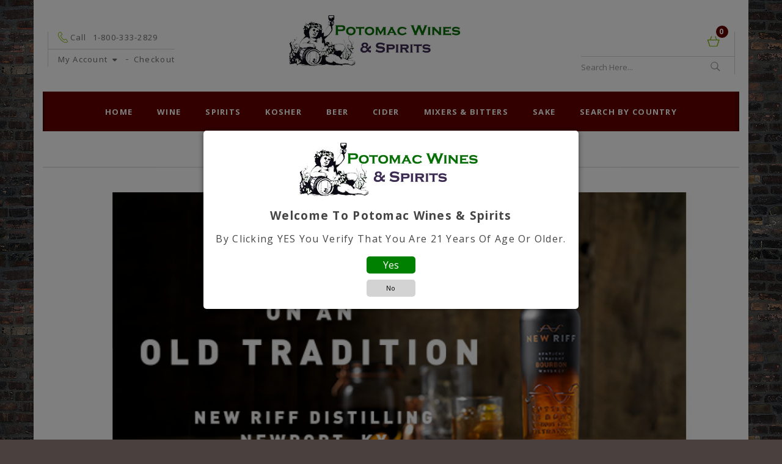

--- FILE ---
content_type: text/html; charset=utf-8
request_url: https://potomacwines.com/spirits/aquavit-akvavit/brennivin-aquavit
body_size: 11800
content:
<!DOCTYPE html>
<html dir="ltr" lang="en">
<head>
<meta charset="UTF-8" />
<meta name="viewport" content="width=device-width, initial-scale=1">
<meta http-equiv="X-UA-Compatible" content="IE=edge">
<title>Potomac Wines and Spirits</title>
<base href="https://potomacwines.com/" />
<meta name="description" content="Potomac Wines and Spirits, Georgetown, Washington DC, Fine Wines" />
    <meta name="keywords" content= "DC liquor, DC fine wines, scotch, brandy, rare wines" />
  <script src="catalog/view/javascript/jquery/jquery-3.7.1.min.js" type="text/javascript"></script>
<script src="https://cdnjs.cloudflare.com/ajax/libs/popper.js/2.11.8/umd/popper.min.js"></script>
<link href="catalog/view/stylesheet/bootstrap.css" type="text/css" rel="stylesheet" media="screen"/>
<script src="catalog/view/javascript/bootstrap/js/bootstrap.min.js" type="text/javascript"></script>
<link href="catalog/view/javascript/font-awesome/css/font-awesome.min.css" rel="stylesheet" type="text/css" />
<link href="//fonts.googleapis.com/css?family=Open+Sans:400,400i,300,700" rel="stylesheet" type="text/css" />
<link href='//fonts.googleapis.com/css?family=Roboto:400,700,500' rel='stylesheet' type='text/css'>
<link href="catalog/view/stylesheet/stylesheet.css" rel="stylesheet">
<link href="catalog/view/stylesheet/fonts/fontawesome/css/all.min.css" type="text/css" rel="stylesheet"/>

<link rel="stylesheet" type="text/css" href="catalog/view/stylesheet/megnor/carousel.css" />
<link rel="stylesheet" type="text/css" href="catalog/view/stylesheet/megnor/custom.css" />
<link rel="stylesheet" type="text/css" href="catalog/view/stylesheet/megnor/bootstrap.min.css" />

<link rel="apple-touch-icon" sizes="57x57" href="/img-2-2/apple-icon-57x57.png">
<link rel="apple-touch-icon" sizes="60x60" href="/img-2-2/apple-icon-60x60.png">
<link rel="apple-touch-icon" sizes="72x72" href="/img-2-2/apple-icon-72x72.png">
<link rel="apple-touch-icon" sizes="76x76" href="/img-2-2/apple-icon-76x76.png">
<link rel="apple-touch-icon" sizes="114x114" href="/img-2-2/apple-icon-114x114.png">
<link rel="apple-touch-icon" sizes="120x120" href="/img-2-2/apple-icon-120x120.png">
<link rel="apple-touch-icon" sizes="144x144" href="/img-2-2/apple-icon-144x144.png">
<link rel="apple-touch-icon" sizes="152x152" href="/img-2-2/apple-icon-152x152.png">
<link rel="apple-touch-icon" sizes="180x180" href="/img-2-2/apple-icon-180x180.png">
<link rel="icon" type="image/png" sizes="192x192"  href="/img-2-2/android-icon-192x192.png">
<link rel="icon" type="image/png" sizes="32x32" href="/img-2-2/favicon-32x32.png">
<link rel="icon" type="image/png" sizes="96x96" href="/img-2-2/favicon-96x96.png">
<link rel="icon" type="image/png" sizes="16x16" href="/img-2-2/favicon-16x16.png">
<link rel="manifest" href="/manifest.json">
<meta name="msapplication-TileColor" content="#ffffff">
<meta name="msapplication-TileImage" content="/img-2-2/ms-icon-144x144.png">
<meta name="theme-color" content="#ffffff">
<link href="catalog/view/javascript/jquery/owl-carousel/owl.carousel.css" type="text/css" rel="stylesheet" media="screen" />
<script data-no-min="" src="catalog/view/javascript/common.js" type="text/javascript"></script>
<link href="/image/catalog/cart.png" rel="icon" />


<!-- Megnor www.templatemela.com - Start -->
<script type="text/javascript" src="catalog/view/javascript/megnor/carousel.min.js"></script>
<script type="text/javascript" src="catalog/view/javascript/megnor/megnor.min.js"></script>
<script type="text/javascript" src="catalog/view/javascript/megnor/custom.js"></script>
<script type="text/javascript" src="catalog/view/javascript/megnor/jquery.custom.min.js"></script>
<script type="text/javascript" src="catalog/view/javascript/megnor/scrolltop.min.js"></script>
<script type="text/javascript" src="catalog/view/javascript/megnor/jquery.formalize.min.js"></script> 
<script type="text/javascript" src="catalog/view/javascript/megnor/jstree.min.js"></script>

    

<!-- Megnor www.templatemela.com - End -->

<script data-no-min="" src="catalog/view/javascript/jquery/owl-carousel/owl.carousel.min.js" type="text/javascript"></script>
<!-- Global site tag (gtag.js) - Google Analytics -->
<script async src="https://www.googletagmanager.com/gtag/js?id=UA-172927739-1"></script>
<script>
  window.dataLayer = window.dataLayer || [];
  function gtag(){dataLayer.push(arguments);}
  gtag('js', new Date());

  gtag('config', 'UA-172927739-1', { cookie_flags: 'SameSite=None;Secure' });
</script>
</head>

<body id="page-body" class="">

<script>
  $(document).ready(function () {
    // Simulating column presence using actual DOM elements
    var columnLeft = $('#column-left').length > 0; // Check if #column-left exists
    var columnRight = $('#column-right').length > 0; // Check if #column-right exists

    var layoutClass = '';

    if (columnLeft && columnRight) {
      layoutClass = 'layout-3';
    } else if (columnLeft || columnRight) {
      if (columnLeft) {
        layoutClass = 'layout-2 left-col';
      } else if (columnRight) {
        layoutClass = 'layout-2 right-col';
      }
    } else {
      layoutClass = 'layout-1';
    }

    // Debugging output
    console.log('Column Left:', columnLeft, 'Column Right:', columnRight, 'Layout Class:', layoutClass);

    // Add the class to the <body> element
    $('#page-body').addClass(layoutClass);
  });
</script>

<div class="container-inner">

<div id="alert" class="toast-container position-fixed top-0 end-0 p-3"></div>

<header>
  <div class="container">
    <div class="row">
	<div class="header_inner">
	<div class="header_left">
	<div class="header_left_top">
	<div class="contact_no">Call<span class="hidden-xs hidden-sm hidden-md">1-800-333-2829</span></div>
	</div>
	<div class="header_left_bottom">
		 <div id="top-links" class="nav pull-right">
      <ul class="list-inline">
      <li class="dropdown myaccount"><a href="#" title="My Account" class="dropdown-toggle" data-toggle="dropdown"><span class="hidden-xs hidden-sm hidden-md">My Account</span><i class="fa fa-caret-down"></i></a>
          <ul class="dropdown-menu dropdown-menu-right myaccount-menu">
                       <li><a href="https://potomacwines.com/en-gb?route=account/register">Register</a></li>
            <li><a href="https://potomacwines.com/en-gb?route=account/login">Login</a></li> 
                      </ul>
        </li>
               <li><a href="https://potomacwines.com/en-gb?route=checkout/checkout" title="Checkout"><span class="hidden-xs hidden-sm hidden-md">Checkout</span></a></li>	
      </ul>
    </div>
	</div>
	</div>
	
	<div class="header_center">
	
        <div id="logo">
                    <a href="/"><img src="https://potomacwines.com/image/catalog/bacchus.jpg" title="Potomac Wines and Spirits" alt="Potomac Wines and Spirits" class="img-responsive" /></a>
                  </div>
    
	</div>


	<div class="header_right">
			<div class="header_right_top">
				<div id="header-cart" class="header-cart">
<div id="cart" class="btn-group btn-block">
  <button type="button" data-bs-toggle="dropdown" class="btn btn-inverse btn-block btn-lg dropdown-toggle">
    <span id="cart-total">0</span>
  </button>
  <ul class="dropdown-menu pull-right cart-menu">
        <li>
      <p class="text-center">Your shopping cart is empty!</p>
    </li>
      </ul>
</div>
</div>
			</div>
			<div class="header_right_bottom">
				<div class="search"><div id="search" class="input-group">
<input type="text" name="search" value="" placeholder="Search Here..." class="form-control input-lg" />
<span class="input-group-btn">
    <button type="button" class="btn btn-default btn-lg" data-lang="en-gb"></button>
  </span>
  
  
</div></div>
			</div>
	</div>
	
	<!-- <div class="header_right">
		<div class="header_right1">
			<div id="header-cart" class="header-cart">
<div id="cart" class="btn-group btn-block">
  <button type="button" data-bs-toggle="dropdown" class="btn btn-inverse btn-block btn-lg dropdown-toggle">
    <span id="cart-total">0</span>
  </button>
  <ul class="dropdown-menu pull-right cart-menu">
        <li>
      <p class="text-center">Your shopping cart is empty!</p>
    </li>
      </ul>
</div>
</div>
		</div>
		<div class="header_right2">
			<div class="header_right_top">
				<div class="search"><div id="search" class="input-group">
<input type="text" name="search" value="" placeholder="Search Here..." class="form-control input-lg" />
<span class="input-group-btn">
    <button type="button" class="btn btn-default btn-lg" data-lang="en-gb"></button>
  </span>
  
  
</div></div>
			</div>
			<div class="header_right_bottom"></div>
		</div>
	</div> -->
      
    
    </div>
  	</div>
  </div>
</header>

<nav class="nav-container container" role="navigation">
<div class="nav-inner">
<div class="nav-inner-container">

<!-- ======= Menu Code START ========= -->

<div class="container">

<div id="menu" class="main-menu">
<div class="nav-responsive"><span>Menu</span><div class="expandable"></div></div>
  <ul class="main-navigation">
    <li><a href="/">Home</a></li>


                                    <li class="level0"><a href="https://potomacwines.com/en-gb/catalog/wine" data-bs-toggle="dropdown">Wine</a>
                <div class="dropdown-menu">
				<span class="active_menu"></span>
                  <div class="categorybg">
				  <div class="categoryinner">
                                          <ul>
                                                  <li class="categorycolumn"><b><a href="https://potomacwines.com/en-gb/catalog/wine/red" class="submenu1">Red</a></b></li>
                                                  <li class="categorycolumn"><b><a href="https://potomacwines.com/en-gb/catalog/wine/white" class="submenu1">White</a></b></li>
                                                  <li class="categorycolumn"><b><a href="https://potomacwines.com/en-gb/catalog/wine/ros" class="submenu1">Rosé</a></b></li>
                                                  <li class="categorycolumn"><b><a href="https://potomacwines.com/en-gb/catalog/wine/sparkling-rose" class="submenu1">Sparkling Rose</a></b></li>
                                                  <li class="categorycolumn"><b><a href="https://potomacwines.com/en-gb/catalog/wine/champagne" class="submenu1">Champagne</a></b></li>
                                                  <li class="categorycolumn"><b><a href="https://potomacwines.com/en-gb/catalog/wine/sparkling" class="submenu1">Sparkling</a></b></li>
                                                  <li class="categorycolumn"><b><a href="https://potomacwines.com/en-gb/catalog/wine/fortified" class="submenu1">Fortified</a></b></li>
                                                  <li class="categorycolumn"><b><a href="https://potomacwines.com/en-gb/catalog/wine/sangria" class="submenu1">Sangria</a></b></li>
                                                  <li class="categorycolumn"><b><a href="https://potomacwines.com/en-gb/catalog/wine/dessert" class="submenu1">Dessert</a></b></li>
                                                  <li class="categorycolumn"><b><a href="https://potomacwines.com/en-gb/catalog/wine/plum-wine" class="submenu1">Plum Wine</a></b></li>
                                              </ul>
                                      </div>
				  </div>                  
                </div>
              </li>			  
            			

                                    <li class="level0"><a href="https://potomacwines.com/en-gb/catalog/spirits" data-bs-toggle="dropdown">Spirits</a>
                <div class="dropdown-menu">
				<span class="active_menu"></span>
                  <div class="categorybg">
				  <div class="categoryinner">
                                          <ul>
                                                  <li class="categorycolumn"><b><a href="https://potomacwines.com/en-gb/catalog/spirits/vodka" class="submenu1">Vodka</a></b></li>
                                                  <li class="categorycolumn"><b><a href="https://potomacwines.com/en-gb/catalog/spirits/gin" class="submenu1">Gin</a></b></li>
                                                  <li class="categorycolumn"><b><a href="https://potomacwines.com/en-gb/catalog/spirits/american-whiskey" class="submenu1">American Whiskey</a></b></li>
                                                  <li class="categorycolumn"><b><a href="https://potomacwines.com/en-gb/catalog/spirits/bourbon-whiskey" class="submenu1">Bourbon Whiskey</a></b></li>
                                                  <li class="categorycolumn"><b><a href="https://potomacwines.com/en-gb/catalog/spirits/rye-whiskey" class="submenu1">Rye Whiskey</a></b></li>
                                                  <li class="categorycolumn"><b><a href="https://potomacwines.com/en-gb/catalog/spirits/single-malt-whisky" class="submenu1">Single Malt Whisky</a></b></li>
                                                  <li class="categorycolumn"><b><a href="https://potomacwines.com/en-gb/catalog/spirits/tennessee-whiskey" class="submenu1">Tennessee Whiskey</a></b></li>
                                                  <li class="categorycolumn"><b><a href="https://potomacwines.com/en-gb/catalog/spirits/irish-whiskey" class="submenu1">Irish Whiskey</a></b></li>
                                                  <li class="categorycolumn"><b><a href="https://potomacwines.com/en-gb/catalog/spirits/scotch-whisky" class="submenu1">Scotch Whisky</a></b></li>
                                                  <li class="categorycolumn"><b><a href="https://potomacwines.com/en-gb/catalog/spirits/canadian-whisky" class="submenu1">Canadian Whisky</a></b></li>
                                                  <li class="categorycolumn"><b><a href="https://potomacwines.com/en-gb/catalog/spirits/rum" class="submenu1">Rum</a></b></li>
                                                  <li class="categorycolumn"><b><a href="https://potomacwines.com/en-gb/catalog/spirits/tequila" class="submenu1">Tequila</a></b></li>
                                                  <li class="categorycolumn"><b><a href="https://potomacwines.com/en-gb/catalog/spirits/mezcal" class="submenu1">Mezcal</a></b></li>
                                                  <li class="categorycolumn"><b><a href="https://potomacwines.com/en-gb/catalog/spirits/cognac" class="submenu1">Cognac</a></b></li>
                                                  <li class="categorycolumn"><b><a href="https://potomacwines.com/en-gb/catalog/spirits/armagnac" class="submenu1">Armagnac</a></b></li>
                                                  <li class="categorycolumn"><b><a href="https://potomacwines.com/en-gb/catalog/spirits/brandy" class="submenu1">Brandy</a></b></li>
                                                  <li class="categorycolumn"><b><a href="https://potomacwines.com/en-gb/catalog/spirits/calvados" class="submenu1">Calvados</a></b></li>
                                                  <li class="categorycolumn"><b><a href="https://potomacwines.com/en-gb/catalog/spirits/liqueurs-liquors" class="submenu1">Liqueurs / Liquors</a></b></li>
                                                  <li class="categorycolumn"><b><a href="https://potomacwines.com/en-gb/catalog/spirits/cordials" class="submenu1">Cordials</a></b></li>
                                                  <li class="categorycolumn"><b><a href="https://potomacwines.com/en-gb/catalog/spirits/vermouth" class="submenu1">Vermouth</a></b></li>
                                                  <li class="categorycolumn"><b><a href="https://potomacwines.com/en-gb/catalog/spirits/grappa" class="submenu1">Grappa</a></b></li>
                                                  <li class="categorycolumn"><b><a href="https://potomacwines.com/en-gb/catalog/spirits/limoncello" class="submenu1">Limoncello</a></b></li>
                                                  <li class="categorycolumn"><b><a href="https://potomacwines.com/en-gb/catalog/spirits/absinthe" class="submenu1">Absinthe</a></b></li>
                                                  <li class="categorycolumn"><b><a href="https://potomacwines.com/en-gb/catalog/spirits/soju-shochu" class="submenu1">Soju/Shochu</a></b></li>
                                                  <li class="categorycolumn"><b><a href="https://potomacwines.com/en-gb/catalog/spirits/aguardiente" class="submenu1">Aguardiente</a></b></li>
                                                  <li class="categorycolumn"><b><a href="https://potomacwines.com/en-gb/catalog/spirits/arak" class="submenu1">Arak</a></b></li>
                                                  <li class="categorycolumn"><b><a href="https://potomacwines.com/en-gb/catalog/spirits/raki" class="submenu1">Raki</a></b></li>
                                                  <li class="categorycolumn"><b><a href="https://potomacwines.com/en-gb/catalog/spirits/cachaca" class="submenu1">Cachaca</a></b></li>
                                                  <li class="categorycolumn"><b><a href="https://potomacwines.com/en-gb/catalog/spirits/pisco" class="submenu1">Pisco</a></b></li>
                                                  <li class="categorycolumn"><b><a href="https://potomacwines.com/en-gb/catalog/spirits/amaro" class="submenu1">Amaro</a></b></li>
                                                  <li class="categorycolumn"><b><a href="https://potomacwines.com/en-gb/catalog/spirits/aquavit-akvavit" class="submenu1">Aquavit / Akvavit</a></b></li>
                                                  <li class="categorycolumn"><b><a href="https://potomacwines.com/en-gb/catalog/spirits/pastis" class="submenu1">Pastis</a></b></li>
                                              </ul>
                                      </div>
				  </div>                  
                </div>
              </li>			  
            			

                                    <li class="level0"><a href="https://potomacwines.com/en-gb/catalog/kosher" data-bs-toggle="dropdown">Kosher</a>
                <div class="dropdown-menu">
				<span class="active_menu"></span>
                  <div class="categorybg">
				  <div class="categoryinner">
                                          <ul>
                                                  <li class="categorycolumn"><b><a href="https://potomacwines.com/en-gb/catalog/kosher/kosher-red-wine" class="submenu1">Kosher Red Wine</a></b></li>
                                                  <li class="categorycolumn"><b><a href="https://potomacwines.com/en-gb/catalog/kosher/kosher-white-wine" class="submenu1">Kosher White Wine</a></b></li>
                                                  <li class="categorycolumn"><b><a href="https://potomacwines.com/en-gb/catalog/kosher/kosher-sparkling-wine" class="submenu1">Kosher Sparkling Wine</a></b></li>
                                                  <li class="categorycolumn"><b><a href="https://potomacwines.com/en-gb/catalog/kosher/kosher-fortified" class="submenu1">Kosher Fortified</a></b></li>
                                                  <li class="categorycolumn"><b><a href="https://potomacwines.com/en-gb/catalog/kosher/kosher-dessert" class="submenu1">Kosher Dessert</a></b></li>
                                                  <li class="categorycolumn"><b><a href="https://potomacwines.com/en-gb/catalog/kosher/kosher-spirits" class="submenu1">Kosher Spirits</a></b></li>
                                                  <li class="categorycolumn"><b><a href="https://potomacwines.com/en-gb/catalog/kosher/kosher-mixers" class="submenu1">Kosher Mixers</a></b></li>
                                              </ul>
                                      </div>
				  </div>                  
                </div>
              </li>			  
            			

                                    <li class="level0 nav-item"><a href="https://potomacwines.com/en-gb/catalog/beer">Beer</a></li>
            			

                                    <li class="level0 nav-item"><a href="https://potomacwines.com/en-gb/catalog/cider">Cider</a></li>
            			

                                    <li class="level0 nav-item"><a href="https://potomacwines.com/en-gb/catalog/mixers-amp-bitters">Mixers &amp; Bitters</a></li>
            			

                                    <li class="level0 nav-item"><a href="https://potomacwines.com/en-gb/catalog/sake">Sake</a></li>
            			

          
<li class="level0"><a href="/wines-and-spirits-by-country/">SEARCH BY COUNTRY</a></li>
</div>

<!--  =============================================== Mobile menu start  =============================================  -->

<div id="res-menu" class="main-menu nav-container1">
<div id="res-menu1" class="main-menu1 nav-container2">
	<div class="nav-responsive"><span>Menu</span><div class="expandable"></div></div>
    <ul class="main-navigation">
           <li><a href="https://potomacwines.com/en-gb/catalog/wine">Wine</a>
              <ul>
                                         
                                                  <li><a href="https://potomacwines.com/en-gb/catalog/wine/red">Red</a></li>
                                                  <li><a href="https://potomacwines.com/en-gb/catalog/wine/white">White</a></li>
                                                  <li><a href="https://potomacwines.com/en-gb/catalog/wine/ros">Rosé</a></li>
                                                  <li><a href="https://potomacwines.com/en-gb/catalog/wine/sparkling-rose">Sparkling Rose</a></li>
                                                  <li><a href="https://potomacwines.com/en-gb/catalog/wine/champagne">Champagne</a></li>
                                                  <li><a href="https://potomacwines.com/en-gb/catalog/wine/sparkling">Sparkling</a></li>
                                                  <li><a href="https://potomacwines.com/en-gb/catalog/wine/fortified">Fortified</a></li>
                                                  <li><a href="https://potomacwines.com/en-gb/catalog/wine/sangria">Sangria</a></li>
                                                  <li><a href="https://potomacwines.com/en-gb/catalog/wine/dessert">Dessert</a></li>
                                                  <li><a href="https://potomacwines.com/en-gb/catalog/wine/plum-wine">Plum Wine</a></li>
                                              
                            </ul>
         </li>
        <li><a href="https://potomacwines.com/en-gb/catalog/spirits">Spirits</a>
              <ul>
                                         
                                                  <li><a href="https://potomacwines.com/en-gb/catalog/spirits/vodka">Vodka</a></li>
                                                  <li><a href="https://potomacwines.com/en-gb/catalog/spirits/gin">Gin</a></li>
                                                  <li><a href="https://potomacwines.com/en-gb/catalog/spirits/american-whiskey">American Whiskey</a></li>
                                                  <li><a href="https://potomacwines.com/en-gb/catalog/spirits/bourbon-whiskey">Bourbon Whiskey</a></li>
                                                  <li><a href="https://potomacwines.com/en-gb/catalog/spirits/rye-whiskey">Rye Whiskey</a></li>
                                                  <li><a href="https://potomacwines.com/en-gb/catalog/spirits/single-malt-whisky">Single Malt Whisky</a></li>
                                                  <li><a href="https://potomacwines.com/en-gb/catalog/spirits/tennessee-whiskey">Tennessee Whiskey</a></li>
                                                  <li><a href="https://potomacwines.com/en-gb/catalog/spirits/irish-whiskey">Irish Whiskey</a></li>
                                                  <li><a href="https://potomacwines.com/en-gb/catalog/spirits/scotch-whisky">Scotch Whisky</a></li>
                                                  <li><a href="https://potomacwines.com/en-gb/catalog/spirits/canadian-whisky">Canadian Whisky</a></li>
                                                  <li><a href="https://potomacwines.com/en-gb/catalog/spirits/rum">Rum</a></li>
                                                  <li><a href="https://potomacwines.com/en-gb/catalog/spirits/tequila">Tequila</a></li>
                                                  <li><a href="https://potomacwines.com/en-gb/catalog/spirits/mezcal">Mezcal</a></li>
                                                  <li><a href="https://potomacwines.com/en-gb/catalog/spirits/cognac">Cognac</a></li>
                                                  <li><a href="https://potomacwines.com/en-gb/catalog/spirits/armagnac">Armagnac</a></li>
                                                  <li><a href="https://potomacwines.com/en-gb/catalog/spirits/brandy">Brandy</a></li>
                                                  <li><a href="https://potomacwines.com/en-gb/catalog/spirits/calvados">Calvados</a></li>
                                                  <li><a href="https://potomacwines.com/en-gb/catalog/spirits/liqueurs-liquors">Liqueurs / Liquors</a></li>
                                                  <li><a href="https://potomacwines.com/en-gb/catalog/spirits/cordials">Cordials</a></li>
                                                  <li><a href="https://potomacwines.com/en-gb/catalog/spirits/vermouth">Vermouth</a></li>
                                                  <li><a href="https://potomacwines.com/en-gb/catalog/spirits/grappa">Grappa</a></li>
                                                  <li><a href="https://potomacwines.com/en-gb/catalog/spirits/limoncello">Limoncello</a></li>
                                                  <li><a href="https://potomacwines.com/en-gb/catalog/spirits/absinthe">Absinthe</a></li>
                                                  <li><a href="https://potomacwines.com/en-gb/catalog/spirits/soju-shochu">Soju/Shochu</a></li>
                                                  <li><a href="https://potomacwines.com/en-gb/catalog/spirits/aguardiente">Aguardiente</a></li>
                                                  <li><a href="https://potomacwines.com/en-gb/catalog/spirits/arak">Arak</a></li>
                                                  <li><a href="https://potomacwines.com/en-gb/catalog/spirits/raki">Raki</a></li>
                                                  <li><a href="https://potomacwines.com/en-gb/catalog/spirits/cachaca">Cachaca</a></li>
                                                  <li><a href="https://potomacwines.com/en-gb/catalog/spirits/pisco">Pisco</a></li>
                                                  <li><a href="https://potomacwines.com/en-gb/catalog/spirits/amaro">Amaro</a></li>
                                                  <li><a href="https://potomacwines.com/en-gb/catalog/spirits/aquavit-akvavit">Aquavit / Akvavit</a></li>
                                                  <li><a href="https://potomacwines.com/en-gb/catalog/spirits/pastis">Pastis</a></li>
                                              
                            </ul>
         </li>
        <li><a href="https://potomacwines.com/en-gb/catalog/kosher">Kosher</a>
              <ul>
                                         
                                                  <li><a href="https://potomacwines.com/en-gb/catalog/kosher/kosher-red-wine">Kosher Red Wine</a></li>
                                                  <li><a href="https://potomacwines.com/en-gb/catalog/kosher/kosher-white-wine">Kosher White Wine</a></li>
                                                  <li><a href="https://potomacwines.com/en-gb/catalog/kosher/kosher-sparkling-wine">Kosher Sparkling Wine</a></li>
                                                  <li><a href="https://potomacwines.com/en-gb/catalog/kosher/kosher-fortified">Kosher Fortified</a></li>
                                                  <li><a href="https://potomacwines.com/en-gb/catalog/kosher/kosher-dessert">Kosher Dessert</a></li>
                                                  <li><a href="https://potomacwines.com/en-gb/catalog/kosher/kosher-spirits">Kosher Spirits</a></li>
                                                  <li><a href="https://potomacwines.com/en-gb/catalog/kosher/kosher-mixers">Kosher Mixers</a></li>
                                              
                            </ul>
         </li>
        <li><a href="https://potomacwines.com/en-gb/catalog/beer">Beer</a>
          </li>
        <li><a href="https://potomacwines.com/en-gb/catalog/cider">Cider</a>
          </li>
        <li><a href="https://potomacwines.com/en-gb/catalog/mixers-amp-bitters">Mixers &amp; Bitters</a>
          </li>
        <li><a href="https://potomacwines.com/en-gb/catalog/sake">Sake</a>
          </li>
        <li><a href="/wines-and-spirits-by-country/">Search By Country</a></li>
    </ul>
	</div>

</div>
<!--  ================================ Mobile menu end   ======================================   --> 

  </ul>
  
</div>

<!-- ======= Menu Code END ========= -->
</div>
</div>
</nav>

<div class="content-top-breadcum">
<div class="container vstavka"> </div>
</div>    


<div class="container">

  <div class="row">

<div id="content" class="">
  <div class="main-slider">
<div id="spinner222"></div>
<div id="slideshow0" class="owl-carousel" style="opacity: 1;">
    <div class="item">
    <a href="https://potomacwines.com/index.php?route=product/search&amp;language=en-gb&amp;search=GWH"><img src="https://potomacwines.com/image/cache/catalog/Georgian%20Banner-1199x515-1199x515.jpg" alt="Teliani Valley, Schuchmann, Vinoterra, Orgo, Pheasant's Tears" class="img-responsive" /></a>
     </div>
   <div class="item">
    <a href="https://potomacwines.com/index.php?route=product/search&amp;language=en-gb&amp;search=New%20riff"><img src="https://potomacwines.com/image/cache/catalog/Potomoc%20Scroller%208%2010%2010-1199x515-1199x515.jpg" alt="A New Riff on an Old Tradition" class="img-responsive" /></a>
     </div>
   <div class="item">
    <a href="https://potomacwines.com/wines-and-spirits-by-country?country=turkey"><img src="https://potomacwines.com/image/cache/catalog/turk02-1199x515-1199x515.jpg" alt="Efe Raki, Tekirdag Raki, Yeni Raki, Kavaklidere Wines...." class="img-responsive" /></a>
     </div>
 </div>
</div>
<script type="text/javascript">
$('#slideshow0').owlCarousel({
	items: 6,
	autoPlay: 4000,
	singleItem: true,
	navigation: true,
	navigationText: ['<i class="fa fa-chevron-left fa-5x"></i>', '<i class="fa fa-chevron-right fa-5x"></i>'],
	pagination: true	
});
</script>
<script type="text/javascript">
    $(window).on('load', function() {		
        $("#spinner").fadeOut("slow");
    });	
</script>

<div id="special_grid" class="box">
  <div class="box-heading"><span>Featured</span></div>
  <div class="box-content">
                <div class="box-product product-grid" id="special-grid">
      			<div class="product-items">
			<div class="product-block product-thumb transition displaynone">
    <div class="product-block-inner">
      
      <div class="image">
        <a href="https://potomacwines.com/en-gb/product/barrell-private-release-bourbon-blend-b43k"><img src="https://potomacwines.com/image/cache/catalog/1650/Barrell%20Bourbon%20Private%20Release-120x130.jpg" alt="Barrell Private Release Bourbon Blend #B43K Selected by Potomac Wines and Spirits" title="Barrell Private Release Bourbon Blend #B43K Selected by Potomac Wines and Spirits" class="img-responsive"/></a>
                  <span class="saleicon sale">Sale</span>
              </div>
      <div class="product-details">
        <div class="caption">
          <h4><a href="https://potomacwines.com/en-gb/product/barrell-private-release-bourbon-blend-b43k">Barrell Private Release Bourbon Blend #B43K Selected by Potomac Wines and Spirits</a></h4>
                                <p class="price">
                              <span class="price-old">$109.99</span>
                <span class="price-new">$89.99</span>
                                        </p>
                  </div>

 <form method="post" data-oc-toggle="ajax" data-oc-load="https://potomacwines.com/en-gb?route=common/cart.info" data-oc-target="#header-cart">        
        <div class="button-group">
          <button type="submit" formaction="https://potomacwines.com/en-gb?route=checkout/cart.add" class="addtocart" >Add to Cart</button>
        </div>
		<input type="hidden" name="product_id" value="17265"/> <input type="hidden" name="quantity" value="1"/>
    </form>

     </div>
    </div>
</div>	
	
<div id="product-list"  class="product-layout product-list col-xs-12 displayblock">
	<div class="product-block product-thumb transition">
    <div class="product-block-inner">
      
      <div class="product-image-block-inner">
	  <div class="image">
        <a href="https://potomacwines.com/en-gb/product/barrell-private-release-bourbon-blend-b43k"><img src="https://potomacwines.com/image/cache/catalog/1650/Barrell%20Bourbon%20Private%20Release-120x130.jpg" alt="Barrell Private Release Bourbon Blend #B43K Selected by Potomac Wines and Spirits" title="Barrell Private Release Bourbon Blend #B43K Selected by Potomac Wines and Spirits" class="img-responsive"/></a>
		<div class="background-overlay"> </div>
                  <span class="saleicon sale">Sale</span>
              
<div class="product_hover_block">
  <div class="rating">
                  <span class="fa fa-stack"><i class="fa fa-star fa-stack-1x"></i></span>
                        <span class="fa fa-stack"><i class="fa fa-star fa-stack-1x"></i></span>
                        <span class="fa fa-stack"><i class="fa fa-star fa-stack-1x"></i></span>
                        <span class="fa fa-stack"><i class="fa fa-star fa-stack-1x"></i></span>
                        <span class="fa fa-stack"><i class="fa fa-star fa-stack-1x"></i></span>
            </div>
  </div>


	
	</div>
	</div>
	
	
	
	<div class="caption">
	 <h4><a href="https://potomacwines.com/en-gb/product/barrell-private-release-bourbon-blend-b43k">Barrell Private Release Bourbon Blend #B43K Selected by Potomac Wines and Spirits</a></h4>
	             <p class="price">
                              <span class="price-old">$109.99</span>
                <span class="price-new">$89.99</span>
                                        </p>
          	
	 <form method="post" data-oc-toggle="ajax" data-oc-load="https://potomacwines.com/en-gb?route=common/cart.info" data-oc-target="#header-cart">        
        
          <button type="submit" formaction="https://potomacwines.com/en-gb?route=checkout/cart.add" class="cart_button" ><span class="hidden-xs hidden-sm hidden-md">Add to Cart</span></button>
        
		<input type="hidden" name="product_id" value="17265"/> <input type="hidden" name="quantity" value="1"/>
    </form>
	</div>
	
	
	
	
	
<div class="productlist_details">
  <h4><a href="https://potomacwines.com/en-gb/product/barrell-private-release-bourbon-blend-b43k">Barrell Private Release Bourbon Blend #B43K Selected by Potomac Wines and Spirits</a></h4>
  <div class="list_left">
    <p class="desc">Selected By Potomac Wines &amp; Spirits

B43K has a component age statement of 50% 5 year, 20% 10 ..</p>
	<form method="post" data-oc-toggle="ajax" data-oc-load="https://potomacwines.com/en-gb?route=common/cart.info" data-oc-target="#header-cart">
    <div class="list_cart_button">
	
	
	  <button class="cart_button" type="submit" formaction="https://potomacwines.com/en-gb?route=checkout/cart.add" data-bs-toggle="tooltip" title="Add to Cart"><span class="hidden-xs hidden-sm hidden-md">Add to Cart</span></button>
	  <input type="hidden" name="product_id" value="17265"/> <input type="hidden" name="quantity" value="1"/>
	 
	
    </div>
	</form>
  </div>
  <div class="list_right">
          <p class="price">
                  <span class="price-old">$109.99</span><span class="price-new">$89.99</span>
                      </p>
        <div class="rating">
                        <span class="fa fa-stack"><i class="fa fa-star fa-stack-1x"></i></span>
                                <span class="fa fa-stack"><i class="fa fa-star fa-stack-1x"></i></span>
                                <span class="fa fa-stack"><i class="fa fa-star fa-stack-1x"></i></span>
                                <span class="fa fa-stack"><i class="fa fa-star fa-stack-1x"></i></span>
                                <span class="fa fa-stack"><i class="fa fa-star fa-stack-1x"></i></span>
                  </div>
	  </div>
</div>

		
		</div>
		
	</div>
	 
</div>


			</div>
      			<div class="product-items">
			<div class="product-block product-thumb transition displaynone">
    <div class="product-block-inner">
      
      <div class="image">
        <a href="https://potomacwines.com/en-gb/product/whistlepig-farm-10-year-single-barrel-cask-strength-straight-rye-whiskey-selected-by-potomac-wines-and-spirits"><img src="https://potomacwines.com/image/cache/catalog/1650/Whistlepig%2010%20Single%20Barrel-120x130.jpg" alt="WhistlePig Farm 10 Year Single Barrel Cask Strength Straight Rye Whiskey Selected by Potomac Wines and Spirits" title="WhistlePig Farm 10 Year Single Barrel Cask Strength Straight Rye Whiskey Selected by Potomac Wines and Spirits" class="img-responsive"/></a>
                  <span class="saleicon sale">Sale</span>
              </div>
      <div class="product-details">
        <div class="caption">
          <h4><a href="https://potomacwines.com/en-gb/product/whistlepig-farm-10-year-single-barrel-cask-strength-straight-rye-whiskey-selected-by-potomac-wines-and-spirits">WhistlePig Farm 10 Year Single Barrel Cask Strength Straight Rye Whiskey Selected by Potomac Wines and Spirits</a></h4>
                                <p class="price">
                              <span class="price-old">$99.99</span>
                <span class="price-new">$89.99</span>
                                        </p>
                  </div>

 <form method="post" data-oc-toggle="ajax" data-oc-load="https://potomacwines.com/en-gb?route=common/cart.info" data-oc-target="#header-cart">        
        <div class="button-group">
          <button type="submit" formaction="https://potomacwines.com/en-gb?route=checkout/cart.add" class="addtocart" >Add to Cart</button>
        </div>
		<input type="hidden" name="product_id" value="15262"/> <input type="hidden" name="quantity" value="1"/>
    </form>

     </div>
    </div>
</div>	
	
<div id="product-list"  class="product-layout product-list col-xs-12 displayblock">
	<div class="product-block product-thumb transition">
    <div class="product-block-inner">
      
      <div class="product-image-block-inner">
	  <div class="image">
        <a href="https://potomacwines.com/en-gb/product/whistlepig-farm-10-year-single-barrel-cask-strength-straight-rye-whiskey-selected-by-potomac-wines-and-spirits"><img src="https://potomacwines.com/image/cache/catalog/1650/Whistlepig%2010%20Single%20Barrel-120x130.jpg" alt="WhistlePig Farm 10 Year Single Barrel Cask Strength Straight Rye Whiskey Selected by Potomac Wines and Spirits" title="WhistlePig Farm 10 Year Single Barrel Cask Strength Straight Rye Whiskey Selected by Potomac Wines and Spirits" class="img-responsive"/></a>
		<div class="background-overlay"> </div>
                  <span class="saleicon sale">Sale</span>
              
<div class="product_hover_block">
  <div class="rating">
                  <span class="fa fa-stack"><i class="fa fa-star fa-stack-1x"></i></span>
                        <span class="fa fa-stack"><i class="fa fa-star fa-stack-1x"></i></span>
                        <span class="fa fa-stack"><i class="fa fa-star fa-stack-1x"></i></span>
                        <span class="fa fa-stack"><i class="fa fa-star fa-stack-1x"></i></span>
                        <span class="fa fa-stack"><i class="fa fa-star fa-stack-1x"></i></span>
            </div>
  </div>


	
	</div>
	</div>
	
	
	
	<div class="caption">
	 <h4><a href="https://potomacwines.com/en-gb/product/whistlepig-farm-10-year-single-barrel-cask-strength-straight-rye-whiskey-selected-by-potomac-wines-and-spirits">WhistlePig Farm 10 Year Single Barrel Cask Strength Straight Rye Whiskey Selected by Potomac Wines and Spirits</a></h4>
	             <p class="price">
                              <span class="price-old">$99.99</span>
                <span class="price-new">$89.99</span>
                                        </p>
          	
	 <form method="post" data-oc-toggle="ajax" data-oc-load="https://potomacwines.com/en-gb?route=common/cart.info" data-oc-target="#header-cart">        
        
          <button type="submit" formaction="https://potomacwines.com/en-gb?route=checkout/cart.add" class="cart_button" ><span class="hidden-xs hidden-sm hidden-md">Add to Cart</span></button>
        
		<input type="hidden" name="product_id" value="15262"/> <input type="hidden" name="quantity" value="1"/>
    </form>
	</div>
	
	
	
	
	
<div class="productlist_details">
  <h4><a href="https://potomacwines.com/en-gb/product/whistlepig-farm-10-year-single-barrel-cask-strength-straight-rye-whiskey-selected-by-potomac-wines-and-spirits">WhistlePig Farm 10 Year Single Barrel Cask Strength Straight Rye Whiskey Selected by Potomac Wines and Spirits</a></h4>
  <div class="list_left">
    <p class="desc">59.2% Alc. By Vol. | 118.4 Proof&nbsp;

	100% Rye Single Barrel Cask StrengthSingle Barrel Selecte..</p>
	<form method="post" data-oc-toggle="ajax" data-oc-load="https://potomacwines.com/en-gb?route=common/cart.info" data-oc-target="#header-cart">
    <div class="list_cart_button">
	
	
	  <button class="cart_button" type="submit" formaction="https://potomacwines.com/en-gb?route=checkout/cart.add" data-bs-toggle="tooltip" title="Add to Cart"><span class="hidden-xs hidden-sm hidden-md">Add to Cart</span></button>
	  <input type="hidden" name="product_id" value="15262"/> <input type="hidden" name="quantity" value="1"/>
	 
	
    </div>
	</form>
  </div>
  <div class="list_right">
          <p class="price">
                  <span class="price-old">$99.99</span><span class="price-new">$89.99</span>
                      </p>
        <div class="rating">
                        <span class="fa fa-stack"><i class="fa fa-star fa-stack-1x"></i></span>
                                <span class="fa fa-stack"><i class="fa fa-star fa-stack-1x"></i></span>
                                <span class="fa fa-stack"><i class="fa fa-star fa-stack-1x"></i></span>
                                <span class="fa fa-stack"><i class="fa fa-star fa-stack-1x"></i></span>
                                <span class="fa fa-stack"><i class="fa fa-star fa-stack-1x"></i></span>
                  </div>
	  </div>
</div>

		
		</div>
		
	</div>
	 
</div>


			</div>
      			<div class="product-items">
			<div class="product-block product-thumb transition displaynone">
    <div class="product-block-inner">
      
      <div class="image">
        <a href="https://potomacwines.com/en-gb/product/angel-s-envy-private-selection-single-barrel"><img src="https://potomacwines.com/image/cache/catalog/1650/Angel's%20Envy%20Private%20Selection%20Bourbon-120x130.jpg" alt="Angel's Envy Private Selection Single Barrel Kentucky Straight Bourbon" title="Angel's Envy Private Selection Single Barrel Kentucky Straight Bourbon" class="img-responsive"/></a>
                  <span class="saleicon sale">Sale</span>
              </div>
      <div class="product-details">
        <div class="caption">
          <h4><a href="https://potomacwines.com/en-gb/product/angel-s-envy-private-selection-single-barrel">Angel's Envy Private Selection Single Barrel Kentucky Straight Bourbon</a></h4>
                                <p class="price">
                              <span class="price-old">$99.99</span>
                <span class="price-new">$79.99</span>
                                        </p>
                  </div>

 <form method="post" data-oc-toggle="ajax" data-oc-load="https://potomacwines.com/en-gb?route=common/cart.info" data-oc-target="#header-cart">        
        <div class="button-group">
          <button type="submit" formaction="https://potomacwines.com/en-gb?route=checkout/cart.add" class="addtocart" >Add to Cart</button>
        </div>
		<input type="hidden" name="product_id" value="18246"/> <input type="hidden" name="quantity" value="1"/>
    </form>

     </div>
    </div>
</div>	
	
<div id="product-list"  class="product-layout product-list col-xs-12 displayblock">
	<div class="product-block product-thumb transition">
    <div class="product-block-inner">
      
      <div class="product-image-block-inner">
	  <div class="image">
        <a href="https://potomacwines.com/en-gb/product/angel-s-envy-private-selection-single-barrel"><img src="https://potomacwines.com/image/cache/catalog/1650/Angel's%20Envy%20Private%20Selection%20Bourbon-120x130.jpg" alt="Angel's Envy Private Selection Single Barrel Kentucky Straight Bourbon" title="Angel's Envy Private Selection Single Barrel Kentucky Straight Bourbon" class="img-responsive"/></a>
		<div class="background-overlay"> </div>
                  <span class="saleicon sale">Sale</span>
              
<div class="product_hover_block">
  <div class="rating">
                  <span class="fa fa-stack"><i class="fa fa-star fa-stack-1x"></i></span>
                        <span class="fa fa-stack"><i class="fa fa-star fa-stack-1x"></i></span>
                        <span class="fa fa-stack"><i class="fa fa-star fa-stack-1x"></i></span>
                        <span class="fa fa-stack"><i class="fa fa-star fa-stack-1x"></i></span>
                        <span class="fa fa-stack"><i class="fa fa-star fa-stack-1x"></i></span>
            </div>
  </div>


	
	</div>
	</div>
	
	
	
	<div class="caption">
	 <h4><a href="https://potomacwines.com/en-gb/product/angel-s-envy-private-selection-single-barrel">Angel's Envy Private Selection Single Barrel Kentucky Straight Bourbon</a></h4>
	             <p class="price">
                              <span class="price-old">$99.99</span>
                <span class="price-new">$79.99</span>
                                        </p>
          	
	 <form method="post" data-oc-toggle="ajax" data-oc-load="https://potomacwines.com/en-gb?route=common/cart.info" data-oc-target="#header-cart">        
        
          <button type="submit" formaction="https://potomacwines.com/en-gb?route=checkout/cart.add" class="cart_button" ><span class="hidden-xs hidden-sm hidden-md">Add to Cart</span></button>
        
		<input type="hidden" name="product_id" value="18246"/> <input type="hidden" name="quantity" value="1"/>
    </form>
	</div>
	
	
	
	
	
<div class="productlist_details">
  <h4><a href="https://potomacwines.com/en-gb/product/angel-s-envy-private-selection-single-barrel">Angel's Envy Private Selection Single Barrel Kentucky Straight Bourbon</a></h4>
  <div class="list_left">
    <p class="desc">Barrel: SB-8058c

54.95% ABV - 109.9 Proof

750ml..</p>
	<form method="post" data-oc-toggle="ajax" data-oc-load="https://potomacwines.com/en-gb?route=common/cart.info" data-oc-target="#header-cart">
    <div class="list_cart_button">
	
	
	  <button class="cart_button" type="submit" formaction="https://potomacwines.com/en-gb?route=checkout/cart.add" data-bs-toggle="tooltip" title="Add to Cart"><span class="hidden-xs hidden-sm hidden-md">Add to Cart</span></button>
	  <input type="hidden" name="product_id" value="18246"/> <input type="hidden" name="quantity" value="1"/>
	 
	
    </div>
	</form>
  </div>
  <div class="list_right">
          <p class="price">
                  <span class="price-old">$99.99</span><span class="price-new">$79.99</span>
                      </p>
        <div class="rating">
                        <span class="fa fa-stack"><i class="fa fa-star fa-stack-1x"></i></span>
                                <span class="fa fa-stack"><i class="fa fa-star fa-stack-1x"></i></span>
                                <span class="fa fa-stack"><i class="fa fa-star fa-stack-1x"></i></span>
                                <span class="fa fa-stack"><i class="fa fa-star fa-stack-1x"></i></span>
                                <span class="fa fa-stack"><i class="fa fa-star fa-stack-1x"></i></span>
                  </div>
	  </div>
</div>

		
		</div>
		
	</div>
	 
</div>


			</div>
      			<div class="product-items">
			<div class="product-block product-thumb transition displaynone">
    <div class="product-block-inner">
      
      <div class="image">
        <a href="https://potomacwines.com/en-gb/product/Old-Forester-Single-Barrel-Barrel-Strength-Bourbon"><img src="https://potomacwines.com/image/cache/catalog/1650/Old%20Forester%20Single%20Barrel%20Barrel%20Strength-120x130.jpg" alt="Old Forester Single Barrel Barrel Strength Bourbon Selected By Potomac Wines and Spirits" title="Old Forester Single Barrel Barrel Strength Bourbon Selected By Potomac Wines and Spirits" class="img-responsive"/></a>
                  <span class="saleicon sale">Sale</span>
              </div>
      <div class="product-details">
        <div class="caption">
          <h4><a href="https://potomacwines.com/en-gb/product/Old-Forester-Single-Barrel-Barrel-Strength-Bourbon">Old Forester Single Barrel Barrel Strength Bourbon Selected By Potomac Wines and Spirits</a></h4>
                                <p class="price">
                              <span class="price-old">$104.99</span>
                <span class="price-new">$89.99</span>
                                        </p>
                  </div>

 <form method="post" data-oc-toggle="ajax" data-oc-load="https://potomacwines.com/en-gb?route=common/cart.info" data-oc-target="#header-cart">        
        <div class="button-group">
          <button type="submit" formaction="https://potomacwines.com/en-gb?route=checkout/cart.add" class="addtocart" >Add to Cart</button>
        </div>
		<input type="hidden" name="product_id" value="19160"/> <input type="hidden" name="quantity" value="1"/>
    </form>

     </div>
    </div>
</div>	
	
<div id="product-list"  class="product-layout product-list col-xs-12 displayblock">
	<div class="product-block product-thumb transition">
    <div class="product-block-inner">
      
      <div class="product-image-block-inner">
	  <div class="image">
        <a href="https://potomacwines.com/en-gb/product/Old-Forester-Single-Barrel-Barrel-Strength-Bourbon"><img src="https://potomacwines.com/image/cache/catalog/1650/Old%20Forester%20Single%20Barrel%20Barrel%20Strength-120x130.jpg" alt="Old Forester Single Barrel Barrel Strength Bourbon Selected By Potomac Wines and Spirits" title="Old Forester Single Barrel Barrel Strength Bourbon Selected By Potomac Wines and Spirits" class="img-responsive"/></a>
		<div class="background-overlay"> </div>
                  <span class="saleicon sale">Sale</span>
              
<div class="product_hover_block">
  <div class="rating">
                  <span class="fa fa-stack"><i class="fa fa-star fa-stack-1x"></i></span>
                        <span class="fa fa-stack"><i class="fa fa-star fa-stack-1x"></i></span>
                        <span class="fa fa-stack"><i class="fa fa-star fa-stack-1x"></i></span>
                        <span class="fa fa-stack"><i class="fa fa-star fa-stack-1x"></i></span>
                        <span class="fa fa-stack"><i class="fa fa-star fa-stack-1x"></i></span>
            </div>
  </div>


	
	</div>
	</div>
	
	
	
	<div class="caption">
	 <h4><a href="https://potomacwines.com/en-gb/product/Old-Forester-Single-Barrel-Barrel-Strength-Bourbon">Old Forester Single Barrel Barrel Strength Bourbon Selected By Potomac Wines and Spirits</a></h4>
	             <p class="price">
                              <span class="price-old">$104.99</span>
                <span class="price-new">$89.99</span>
                                        </p>
          	
	 <form method="post" data-oc-toggle="ajax" data-oc-load="https://potomacwines.com/en-gb?route=common/cart.info" data-oc-target="#header-cart">        
        
          <button type="submit" formaction="https://potomacwines.com/en-gb?route=checkout/cart.add" class="cart_button" ><span class="hidden-xs hidden-sm hidden-md">Add to Cart</span></button>
        
		<input type="hidden" name="product_id" value="19160"/> <input type="hidden" name="quantity" value="1"/>
    </form>
	</div>
	
	
	
	
	
<div class="productlist_details">
  <h4><a href="https://potomacwines.com/en-gb/product/Old-Forester-Single-Barrel-Barrel-Strength-Bourbon">Old Forester Single Barrel Barrel Strength Bourbon Selected By Potomac Wines and Spirits</a></h4>
  <div class="list_left">
    <p class="desc">192 Bottles Produced

Warehouse I Floor 4

65.10% ABV - 130.2 Proof

750ml..</p>
	<form method="post" data-oc-toggle="ajax" data-oc-load="https://potomacwines.com/en-gb?route=common/cart.info" data-oc-target="#header-cart">
    <div class="list_cart_button">
	
	
	  <button class="cart_button" type="submit" formaction="https://potomacwines.com/en-gb?route=checkout/cart.add" data-bs-toggle="tooltip" title="Add to Cart"><span class="hidden-xs hidden-sm hidden-md">Add to Cart</span></button>
	  <input type="hidden" name="product_id" value="19160"/> <input type="hidden" name="quantity" value="1"/>
	 
	
    </div>
	</form>
  </div>
  <div class="list_right">
          <p class="price">
                  <span class="price-old">$104.99</span><span class="price-new">$89.99</span>
                      </p>
        <div class="rating">
                        <span class="fa fa-stack"><i class="fa fa-star fa-stack-1x"></i></span>
                                <span class="fa fa-stack"><i class="fa fa-star fa-stack-1x"></i></span>
                                <span class="fa fa-stack"><i class="fa fa-star fa-stack-1x"></i></span>
                                <span class="fa fa-stack"><i class="fa fa-star fa-stack-1x"></i></span>
                                <span class="fa fa-stack"><i class="fa fa-star fa-stack-1x"></i></span>
                  </div>
	  </div>
</div>

		
		</div>
		
	</div>
	 
</div>


			</div>
      			<div class="product-items">
			<div class="product-block product-thumb transition displaynone">
    <div class="product-block-inner">
      
      <div class="image">
        <a href="https://potomacwines.com/en-gb/product/russell-s-reserve-private-barrel-selection-kentucky-straight-bourbon-selected-by-potomac-wines-and-spirits"><img src="https://potomacwines.com/image/cache/catalog/1650/Russell's%20Reserve%20Bourbon%20Private%20Barrel%20Selection-120x130.jpg" alt="Russell's Reserve Private Barrel Selection Kentucky Straight Bourbon Selected By Potomac Wines and Spirits" title="Russell's Reserve Private Barrel Selection Kentucky Straight Bourbon Selected By Potomac Wines and Spirits" class="img-responsive"/></a>
              </div>
      <div class="product-details">
        <div class="caption">
          <h4><a href="https://potomacwines.com/en-gb/product/russell-s-reserve-private-barrel-selection-kentucky-straight-bourbon-selected-by-potomac-wines-and-spirits">Russell's Reserve Private Barrel Selection Kentucky Straight Bourbon Selected By Potomac Wines and Spirits</a></h4>
                                <p class="price">
                              $69.99
                                        </p>
                  </div>

 <form method="post" data-oc-toggle="ajax" data-oc-load="https://potomacwines.com/en-gb?route=common/cart.info" data-oc-target="#header-cart">        
        <div class="button-group">
          <button type="submit" formaction="https://potomacwines.com/en-gb?route=checkout/cart.add" class="addtocart" >Add to Cart</button>
        </div>
		<input type="hidden" name="product_id" value="19138"/> <input type="hidden" name="quantity" value="1"/>
    </form>

     </div>
    </div>
</div>	
	
<div id="product-list"  class="product-layout product-list col-xs-12 displayblock">
	<div class="product-block product-thumb transition">
    <div class="product-block-inner">
      
      <div class="product-image-block-inner">
	  <div class="image">
        <a href="https://potomacwines.com/en-gb/product/russell-s-reserve-private-barrel-selection-kentucky-straight-bourbon-selected-by-potomac-wines-and-spirits"><img src="https://potomacwines.com/image/cache/catalog/1650/Russell's%20Reserve%20Bourbon%20Private%20Barrel%20Selection-120x130.jpg" alt="Russell's Reserve Private Barrel Selection Kentucky Straight Bourbon Selected By Potomac Wines and Spirits" title="Russell's Reserve Private Barrel Selection Kentucky Straight Bourbon Selected By Potomac Wines and Spirits" class="img-responsive"/></a>
		<div class="background-overlay"> </div>
              
<div class="product_hover_block">
  <div class="rating">
                  <span class="fa fa-stack"><i class="fa fa-star fa-stack-1x"></i></span>
                        <span class="fa fa-stack"><i class="fa fa-star fa-stack-1x"></i></span>
                        <span class="fa fa-stack"><i class="fa fa-star fa-stack-1x"></i></span>
                        <span class="fa fa-stack"><i class="fa fa-star fa-stack-1x"></i></span>
                        <span class="fa fa-stack"><i class="fa fa-star fa-stack-1x"></i></span>
            </div>
  </div>


	
	</div>
	</div>
	
	
	
	<div class="caption">
	 <h4><a href="https://potomacwines.com/en-gb/product/russell-s-reserve-private-barrel-selection-kentucky-straight-bourbon-selected-by-potomac-wines-and-spirits">Russell's Reserve Private Barrel Selection Kentucky Straight Bourbon Selected By Potomac Wines and Spirits</a></h4>
	             <p class="price">
                              $69.99
                                        </p>
          	
	 <form method="post" data-oc-toggle="ajax" data-oc-load="https://potomacwines.com/en-gb?route=common/cart.info" data-oc-target="#header-cart">        
        
          <button type="submit" formaction="https://potomacwines.com/en-gb?route=checkout/cart.add" class="cart_button" ><span class="hidden-xs hidden-sm hidden-md">Add to Cart</span></button>
        
		<input type="hidden" name="product_id" value="19138"/> <input type="hidden" name="quantity" value="1"/>
    </form>
	</div>
	
	
	
	
	
<div class="productlist_details">
  <h4><a href="https://potomacwines.com/en-gb/product/russell-s-reserve-private-barrel-selection-kentucky-straight-bourbon-selected-by-potomac-wines-and-spirits">Russell's Reserve Private Barrel Selection Kentucky Straight Bourbon Selected By Potomac Wines and Spirits</a></h4>
  <div class="list_left">
    <p class="desc">Distilled: 05/24/16Stored In Oak Barrels: 8-YearsDumped: 05/01/25Bottled: 05/05/25Barrel #: 25-0277W..</p>
	<form method="post" data-oc-toggle="ajax" data-oc-load="https://potomacwines.com/en-gb?route=common/cart.info" data-oc-target="#header-cart">
    <div class="list_cart_button">
	
	
	  <button class="cart_button" type="submit" formaction="https://potomacwines.com/en-gb?route=checkout/cart.add" data-bs-toggle="tooltip" title="Add to Cart"><span class="hidden-xs hidden-sm hidden-md">Add to Cart</span></button>
	  <input type="hidden" name="product_id" value="19138"/> <input type="hidden" name="quantity" value="1"/>
	 
	
    </div>
	</form>
  </div>
  <div class="list_right">
          <p class="price">
                  $69.99
                      </p>
        <div class="rating">
                        <span class="fa fa-stack"><i class="fa fa-star fa-stack-1x"></i></span>
                                <span class="fa fa-stack"><i class="fa fa-star fa-stack-1x"></i></span>
                                <span class="fa fa-stack"><i class="fa fa-star fa-stack-1x"></i></span>
                                <span class="fa fa-stack"><i class="fa fa-star fa-stack-1x"></i></span>
                                <span class="fa fa-stack"><i class="fa fa-star fa-stack-1x"></i></span>
                  </div>
	  </div>
</div>

		
		</div>
		
	</div>
	 
</div>


			</div>
          </div>
  </div>
</div>
<span class="special_default_width" style="display:none; visibility:hidden"></span>
<div id="special_grid" class="box">
  <div class="box-heading"><span>Specials</span> <a href="https://potomacwines.com/en-gb/special" style="float:right;" class="btn btn-primary">View More</a></div>
  <div class="box-content">
        	<div class="carousel-wrapper">
		<div id="special-carousel" class="box-product owl-carousel product-grid" id="special-grid">
		  				<div class="slider-item">
				<div class="product-block product-thumb transition displaynone">
    <div class="product-block-inner">
      
      <div class="image">
        <a href="https://potomacwines.com/en-gb/product/12-bottle-mixed-georgian-wine-sampler"><img src="https://potomacwines.com/image/cache/catalog/Georgian/12%20Sampler-120x130.jpg" alt="12 Bottle Mixed Georgian Wine Sampler" title="12 Bottle Mixed Georgian Wine Sampler" class="img-responsive"/></a>
                  <span class="saleicon sale">Sale</span>
              </div>
      <div class="product-details">
        <div class="caption">
          <h4><a href="https://potomacwines.com/en-gb/product/12-bottle-mixed-georgian-wine-sampler">12 Bottle Mixed Georgian Wine Sampler</a></h4>
                                <p class="price">
                              <span class="price-old">$227.88</span>
                <span class="price-new">$182.30</span>
                                        </p>
                  </div>

 <form method="post" data-oc-toggle="ajax" data-oc-load="https://potomacwines.com/en-gb?route=common/cart.info" data-oc-target="#header-cart">        
        <div class="button-group">
          <button type="submit" formaction="https://potomacwines.com/en-gb?route=checkout/cart.add" class="addtocart" >Add to Cart</button>
        </div>
		<input type="hidden" name="product_id" value="16634"/> <input type="hidden" name="quantity" value="1"/>
    </form>

     </div>
    </div>
</div>	
	
<div id="product-list"  class="product-layout product-list col-xs-12 displayblock">
	<div class="product-block product-thumb transition">
    <div class="product-block-inner">
      
      <div class="product-image-block-inner">
	  <div class="image">
        <a href="https://potomacwines.com/en-gb/product/12-bottle-mixed-georgian-wine-sampler"><img src="https://potomacwines.com/image/cache/catalog/Georgian/12%20Sampler-120x130.jpg" alt="12 Bottle Mixed Georgian Wine Sampler" title="12 Bottle Mixed Georgian Wine Sampler" class="img-responsive"/></a>
		<div class="background-overlay"> </div>
                  <span class="saleicon sale">Sale</span>
              
<div class="product_hover_block">
  <div class="rating">
                  <span class="fa fa-stack"><i class="fa fa-star fa-stack-1x"></i></span>
                        <span class="fa fa-stack"><i class="fa fa-star fa-stack-1x"></i></span>
                        <span class="fa fa-stack"><i class="fa fa-star fa-stack-1x"></i></span>
                        <span class="fa fa-stack"><i class="fa fa-star fa-stack-1x"></i></span>
                        <span class="fa fa-stack"><i class="fa fa-star fa-stack-1x"></i></span>
            </div>
  </div>


	
	</div>
	</div>
	
	
	
	<div class="caption">
	 <h4><a href="https://potomacwines.com/en-gb/product/12-bottle-mixed-georgian-wine-sampler">12 Bottle Mixed Georgian Wine Sampler</a></h4>
	             <p class="price">
                              <span class="price-old">$227.88</span>
                <span class="price-new">$182.30</span>
                                        </p>
          	
	 <form method="post" data-oc-toggle="ajax" data-oc-load="https://potomacwines.com/en-gb?route=common/cart.info" data-oc-target="#header-cart">        
        
          <button type="submit" formaction="https://potomacwines.com/en-gb?route=checkout/cart.add" class="cart_button" ><span class="hidden-xs hidden-sm hidden-md">Add to Cart</span></button>
        
		<input type="hidden" name="product_id" value="16634"/> <input type="hidden" name="quantity" value="1"/>
    </form>
	</div>
	
	
	
	
	
<div class="productlist_details">
  <h4><a href="https://potomacwines.com/en-gb/product/12-bottle-mixed-georgian-wine-sampler">12 Bottle Mixed Georgian Wine Sampler</a></h4>
  <div class="list_left">
    <p class="desc">20% Off a mixed Georgian wine sampler

Normal Cost - $227.88

Discounted Cost - $182.30 ($45.58 ..</p>
	<form method="post" data-oc-toggle="ajax" data-oc-load="https://potomacwines.com/en-gb?route=common/cart.info" data-oc-target="#header-cart">
    <div class="list_cart_button">
	
	
	  <button class="cart_button" type="submit" formaction="https://potomacwines.com/en-gb?route=checkout/cart.add" data-bs-toggle="tooltip" title="Add to Cart"><span class="hidden-xs hidden-sm hidden-md">Add to Cart</span></button>
	  <input type="hidden" name="product_id" value="16634"/> <input type="hidden" name="quantity" value="1"/>
	 
	
    </div>
	</form>
  </div>
  <div class="list_right">
          <p class="price">
                  <span class="price-old">$227.88</span><span class="price-new">$182.30</span>
                      </p>
        <div class="rating">
                        <span class="fa fa-stack"><i class="fa fa-star fa-stack-1x"></i></span>
                                <span class="fa fa-stack"><i class="fa fa-star fa-stack-1x"></i></span>
                                <span class="fa fa-stack"><i class="fa fa-star fa-stack-1x"></i></span>
                                <span class="fa fa-stack"><i class="fa fa-star fa-stack-1x"></i></span>
                                <span class="fa fa-stack"><i class="fa fa-star fa-stack-1x"></i></span>
                  </div>
	  </div>
</div>

		
		</div>
		
	</div>
	 
</div>


				</div>
		  				<div class="slider-item">
				<div class="product-block product-thumb transition displaynone">
    <div class="product-block-inner">
      
      <div class="image">
        <a href="https://potomacwines.com/en-gb/product/21-seeds-cucumber-jalapeno-infused-tequila-blanco"><img src="https://potomacwines.com/image/cache/catalog/1650/cucumber+jalapeno+no+background-120x130.png" alt="21 Seeds Cucumber Jalapeno Infused Tequila Blanco" title="21 Seeds Cucumber Jalapeno Infused Tequila Blanco" class="img-responsive"/></a>
                  <span class="saleicon sale">Sale</span>
              </div>
      <div class="product-details">
        <div class="caption">
          <h4><a href="https://potomacwines.com/en-gb/product/21-seeds-cucumber-jalapeno-infused-tequila-blanco">21 Seeds Cucumber Jalapeno Infused Tequila Blanco</a></h4>
                                <p class="price">
                              <span class="price-old">$34.99</span>
                <span class="price-new">$29.99</span>
                                        </p>
                  </div>

 <form method="post" data-oc-toggle="ajax" data-oc-load="https://potomacwines.com/en-gb?route=common/cart.info" data-oc-target="#header-cart">        
        <div class="button-group">
          <button type="submit" formaction="https://potomacwines.com/en-gb?route=checkout/cart.add" class="addtocart" >Add to Cart</button>
        </div>
		<input type="hidden" name="product_id" value="17272"/> <input type="hidden" name="quantity" value="1"/>
    </form>

     </div>
    </div>
</div>	
	
<div id="product-list"  class="product-layout product-list col-xs-12 displayblock">
	<div class="product-block product-thumb transition">
    <div class="product-block-inner">
      
      <div class="product-image-block-inner">
	  <div class="image">
        <a href="https://potomacwines.com/en-gb/product/21-seeds-cucumber-jalapeno-infused-tequila-blanco"><img src="https://potomacwines.com/image/cache/catalog/1650/cucumber+jalapeno+no+background-120x130.png" alt="21 Seeds Cucumber Jalapeno Infused Tequila Blanco" title="21 Seeds Cucumber Jalapeno Infused Tequila Blanco" class="img-responsive"/></a>
		<div class="background-overlay"> </div>
                  <span class="saleicon sale">Sale</span>
              
<div class="product_hover_block">
  <div class="rating">
                  <span class="fa fa-stack"><i class="fa fa-star fa-stack-1x"></i></span>
                        <span class="fa fa-stack"><i class="fa fa-star fa-stack-1x"></i></span>
                        <span class="fa fa-stack"><i class="fa fa-star fa-stack-1x"></i></span>
                        <span class="fa fa-stack"><i class="fa fa-star fa-stack-1x"></i></span>
                        <span class="fa fa-stack"><i class="fa fa-star fa-stack-1x"></i></span>
            </div>
  </div>


	
	</div>
	</div>
	
	
	
	<div class="caption">
	 <h4><a href="https://potomacwines.com/en-gb/product/21-seeds-cucumber-jalapeno-infused-tequila-blanco">21 Seeds Cucumber Jalapeno Infused Tequila Blanco</a></h4>
	             <p class="price">
                              <span class="price-old">$34.99</span>
                <span class="price-new">$29.99</span>
                                        </p>
          	
	 <form method="post" data-oc-toggle="ajax" data-oc-load="https://potomacwines.com/en-gb?route=common/cart.info" data-oc-target="#header-cart">        
        
          <button type="submit" formaction="https://potomacwines.com/en-gb?route=checkout/cart.add" class="cart_button" ><span class="hidden-xs hidden-sm hidden-md">Add to Cart</span></button>
        
		<input type="hidden" name="product_id" value="17272"/> <input type="hidden" name="quantity" value="1"/>
    </form>
	</div>
	
	
	
	
	
<div class="productlist_details">
  <h4><a href="https://potomacwines.com/en-gb/product/21-seeds-cucumber-jalapeno-infused-tequila-blanco">21 Seeds Cucumber Jalapeno Infused Tequila Blanco</a></h4>
  <div class="list_left">
    <p class="desc">Awarded 90 Points and Best In Category, Beverage Tasting Institute 2019, 21Seeds Cucumber Jalapeño B..</p>
	<form method="post" data-oc-toggle="ajax" data-oc-load="https://potomacwines.com/en-gb?route=common/cart.info" data-oc-target="#header-cart">
    <div class="list_cart_button">
	
	
	  <button class="cart_button" type="submit" formaction="https://potomacwines.com/en-gb?route=checkout/cart.add" data-bs-toggle="tooltip" title="Add to Cart"><span class="hidden-xs hidden-sm hidden-md">Add to Cart</span></button>
	  <input type="hidden" name="product_id" value="17272"/> <input type="hidden" name="quantity" value="1"/>
	 
	
    </div>
	</form>
  </div>
  <div class="list_right">
          <p class="price">
                  <span class="price-old">$34.99</span><span class="price-new">$29.99</span>
                      </p>
        <div class="rating">
                        <span class="fa fa-stack"><i class="fa fa-star fa-stack-1x"></i></span>
                                <span class="fa fa-stack"><i class="fa fa-star fa-stack-1x"></i></span>
                                <span class="fa fa-stack"><i class="fa fa-star fa-stack-1x"></i></span>
                                <span class="fa fa-stack"><i class="fa fa-star fa-stack-1x"></i></span>
                                <span class="fa fa-stack"><i class="fa fa-star fa-stack-1x"></i></span>
                  </div>
	  </div>
</div>

		
		</div>
		
	</div>
	 
</div>


				</div>
		  				<div class="slider-item">
				<div class="product-block product-thumb transition displaynone">
    <div class="product-block-inner">
      
      <div class="image">
        <a href="https://potomacwines.com/en-gb/product/21-seeds-grapefruit-hibiscus-infused-tequila-blanco"><img src="https://potomacwines.com/image/cache/catalog/1650/21_Seeds_Grapefruit_Hibiscus_Final-UPDATED-120x130.jpg" alt="21 Seeds Grapefruit Hibiscus Infused Tequila Blanco" title="21 Seeds Grapefruit Hibiscus Infused Tequila Blanco" class="img-responsive"/></a>
                  <span class="saleicon sale">Sale</span>
              </div>
      <div class="product-details">
        <div class="caption">
          <h4><a href="https://potomacwines.com/en-gb/product/21-seeds-grapefruit-hibiscus-infused-tequila-blanco">21 Seeds Grapefruit Hibiscus Infused Tequila Blanco</a></h4>
                                <p class="price">
                              <span class="price-old">$34.99</span>
                <span class="price-new">$29.99</span>
                                        </p>
                  </div>

 <form method="post" data-oc-toggle="ajax" data-oc-load="https://potomacwines.com/en-gb?route=common/cart.info" data-oc-target="#header-cart">        
        <div class="button-group">
          <button type="submit" formaction="https://potomacwines.com/en-gb?route=checkout/cart.add" class="addtocart" >Add to Cart</button>
        </div>
		<input type="hidden" name="product_id" value="17270"/> <input type="hidden" name="quantity" value="1"/>
    </form>

     </div>
    </div>
</div>	
	
<div id="product-list"  class="product-layout product-list col-xs-12 displayblock">
	<div class="product-block product-thumb transition">
    <div class="product-block-inner">
      
      <div class="product-image-block-inner">
	  <div class="image">
        <a href="https://potomacwines.com/en-gb/product/21-seeds-grapefruit-hibiscus-infused-tequila-blanco"><img src="https://potomacwines.com/image/cache/catalog/1650/21_Seeds_Grapefruit_Hibiscus_Final-UPDATED-120x130.jpg" alt="21 Seeds Grapefruit Hibiscus Infused Tequila Blanco" title="21 Seeds Grapefruit Hibiscus Infused Tequila Blanco" class="img-responsive"/></a>
		<div class="background-overlay"> </div>
                  <span class="saleicon sale">Sale</span>
              
<div class="product_hover_block">
  <div class="rating">
                  <span class="fa fa-stack"><i class="fa fa-star fa-stack-1x"></i></span>
                        <span class="fa fa-stack"><i class="fa fa-star fa-stack-1x"></i></span>
                        <span class="fa fa-stack"><i class="fa fa-star fa-stack-1x"></i></span>
                        <span class="fa fa-stack"><i class="fa fa-star fa-stack-1x"></i></span>
                        <span class="fa fa-stack"><i class="fa fa-star fa-stack-1x"></i></span>
            </div>
  </div>


	
	</div>
	</div>
	
	
	
	<div class="caption">
	 <h4><a href="https://potomacwines.com/en-gb/product/21-seeds-grapefruit-hibiscus-infused-tequila-blanco">21 Seeds Grapefruit Hibiscus Infused Tequila Blanco</a></h4>
	             <p class="price">
                              <span class="price-old">$34.99</span>
                <span class="price-new">$29.99</span>
                                        </p>
          	
	 <form method="post" data-oc-toggle="ajax" data-oc-load="https://potomacwines.com/en-gb?route=common/cart.info" data-oc-target="#header-cart">        
        
          <button type="submit" formaction="https://potomacwines.com/en-gb?route=checkout/cart.add" class="cart_button" ><span class="hidden-xs hidden-sm hidden-md">Add to Cart</span></button>
        
		<input type="hidden" name="product_id" value="17270"/> <input type="hidden" name="quantity" value="1"/>
    </form>
	</div>
	
	
	
	
	
<div class="productlist_details">
  <h4><a href="https://potomacwines.com/en-gb/product/21-seeds-grapefruit-hibiscus-infused-tequila-blanco">21 Seeds Grapefruit Hibiscus Infused Tequila Blanco</a></h4>
  <div class="list_left">
    <p class="desc">Gold Award Winner WSWA (2019) 21Seeds Grapefruit Hibiscus Blanco Tequila is all-natural and actually..</p>
	<form method="post" data-oc-toggle="ajax" data-oc-load="https://potomacwines.com/en-gb?route=common/cart.info" data-oc-target="#header-cart">
    <div class="list_cart_button">
	
	
	  <button class="cart_button" type="submit" formaction="https://potomacwines.com/en-gb?route=checkout/cart.add" data-bs-toggle="tooltip" title="Add to Cart"><span class="hidden-xs hidden-sm hidden-md">Add to Cart</span></button>
	  <input type="hidden" name="product_id" value="17270"/> <input type="hidden" name="quantity" value="1"/>
	 
	
    </div>
	</form>
  </div>
  <div class="list_right">
          <p class="price">
                  <span class="price-old">$34.99</span><span class="price-new">$29.99</span>
                      </p>
        <div class="rating">
                        <span class="fa fa-stack"><i class="fa fa-star fa-stack-1x"></i></span>
                                <span class="fa fa-stack"><i class="fa fa-star fa-stack-1x"></i></span>
                                <span class="fa fa-stack"><i class="fa fa-star fa-stack-1x"></i></span>
                                <span class="fa fa-stack"><i class="fa fa-star fa-stack-1x"></i></span>
                                <span class="fa fa-stack"><i class="fa fa-star fa-stack-1x"></i></span>
                  </div>
	  </div>
</div>

		
		</div>
		
	</div>
	 
</div>


				</div>
		  				<div class="slider-item">
				<div class="product-block product-thumb transition displaynone">
    <div class="product-block-inner">
      
      <div class="image">
        <a href="https://potomacwines.com/en-gb/product/21-seeds-valencia-orange-infused-tequila-blanco"><img src="https://potomacwines.com/image/cache/catalog/1650/valencia+orange+no+background-120x130.png" alt="21 Seeds Valencia Orange Infused Tequila Blanco" title="21 Seeds Valencia Orange Infused Tequila Blanco" class="img-responsive"/></a>
                  <span class="saleicon sale">Sale</span>
              </div>
      <div class="product-details">
        <div class="caption">
          <h4><a href="https://potomacwines.com/en-gb/product/21-seeds-valencia-orange-infused-tequila-blanco">21 Seeds Valencia Orange Infused Tequila Blanco</a></h4>
                                <p class="price">
                              <span class="price-old">$34.99</span>
                <span class="price-new">$29.99</span>
                                        </p>
                  </div>

 <form method="post" data-oc-toggle="ajax" data-oc-load="https://potomacwines.com/en-gb?route=common/cart.info" data-oc-target="#header-cart">        
        <div class="button-group">
          <button type="submit" formaction="https://potomacwines.com/en-gb?route=checkout/cart.add" class="addtocart" >Add to Cart</button>
        </div>
		<input type="hidden" name="product_id" value="17271"/> <input type="hidden" name="quantity" value="1"/>
    </form>

     </div>
    </div>
</div>	
	
<div id="product-list"  class="product-layout product-list col-xs-12 displayblock">
	<div class="product-block product-thumb transition">
    <div class="product-block-inner">
      
      <div class="product-image-block-inner">
	  <div class="image">
        <a href="https://potomacwines.com/en-gb/product/21-seeds-valencia-orange-infused-tequila-blanco"><img src="https://potomacwines.com/image/cache/catalog/1650/valencia+orange+no+background-120x130.png" alt="21 Seeds Valencia Orange Infused Tequila Blanco" title="21 Seeds Valencia Orange Infused Tequila Blanco" class="img-responsive"/></a>
		<div class="background-overlay"> </div>
                  <span class="saleicon sale">Sale</span>
              
<div class="product_hover_block">
  <div class="rating">
                  <span class="fa fa-stack"><i class="fa fa-star fa-stack-1x"></i></span>
                        <span class="fa fa-stack"><i class="fa fa-star fa-stack-1x"></i></span>
                        <span class="fa fa-stack"><i class="fa fa-star fa-stack-1x"></i></span>
                        <span class="fa fa-stack"><i class="fa fa-star fa-stack-1x"></i></span>
                        <span class="fa fa-stack"><i class="fa fa-star fa-stack-1x"></i></span>
            </div>
  </div>


	
	</div>
	</div>
	
	
	
	<div class="caption">
	 <h4><a href="https://potomacwines.com/en-gb/product/21-seeds-valencia-orange-infused-tequila-blanco">21 Seeds Valencia Orange Infused Tequila Blanco</a></h4>
	             <p class="price">
                              <span class="price-old">$34.99</span>
                <span class="price-new">$29.99</span>
                                        </p>
          	
	 <form method="post" data-oc-toggle="ajax" data-oc-load="https://potomacwines.com/en-gb?route=common/cart.info" data-oc-target="#header-cart">        
        
          <button type="submit" formaction="https://potomacwines.com/en-gb?route=checkout/cart.add" class="cart_button" ><span class="hidden-xs hidden-sm hidden-md">Add to Cart</span></button>
        
		<input type="hidden" name="product_id" value="17271"/> <input type="hidden" name="quantity" value="1"/>
    </form>
	</div>
	
	
	
	
	
<div class="productlist_details">
  <h4><a href="https://potomacwines.com/en-gb/product/21-seeds-valencia-orange-infused-tequila-blanco">21 Seeds Valencia Orange Infused Tequila Blanco</a></h4>
  <div class="list_left">
    <p class="desc">Awarded "Best of Show" Double Gold WSWA (2019) 21Seeds Valencia Orange Blanco Tequila is all-natural..</p>
	<form method="post" data-oc-toggle="ajax" data-oc-load="https://potomacwines.com/en-gb?route=common/cart.info" data-oc-target="#header-cart">
    <div class="list_cart_button">
	
	
	  <button class="cart_button" type="submit" formaction="https://potomacwines.com/en-gb?route=checkout/cart.add" data-bs-toggle="tooltip" title="Add to Cart"><span class="hidden-xs hidden-sm hidden-md">Add to Cart</span></button>
	  <input type="hidden" name="product_id" value="17271"/> <input type="hidden" name="quantity" value="1"/>
	 
	
    </div>
	</form>
  </div>
  <div class="list_right">
          <p class="price">
                  <span class="price-old">$34.99</span><span class="price-new">$29.99</span>
                      </p>
        <div class="rating">
                        <span class="fa fa-stack"><i class="fa fa-star fa-stack-1x"></i></span>
                                <span class="fa fa-stack"><i class="fa fa-star fa-stack-1x"></i></span>
                                <span class="fa fa-stack"><i class="fa fa-star fa-stack-1x"></i></span>
                                <span class="fa fa-stack"><i class="fa fa-star fa-stack-1x"></i></span>
                                <span class="fa fa-stack"><i class="fa fa-star fa-stack-1x"></i></span>
                  </div>
	  </div>
</div>

		
		</div>
		
	</div>
	 
</div>


				</div>
		  				<div class="slider-item">
				<div class="product-block product-thumb transition displaynone">
    <div class="product-block-inner">
      
      <div class="image">
        <a href="https://potomacwines.com/en-gb/product/5-sentidos-arroqueno"><img src="https://potomacwines.com/image/cache/catalog/1650/5%20Sentidos%20Arroqueno-120x130.jpg" alt="5 Sentidos Arroqueno" title="5 Sentidos Arroqueno" class="img-responsive"/></a>
                  <span class="saleicon sale">Sale</span>
              </div>
      <div class="product-details">
        <div class="caption">
          <h4><a href="https://potomacwines.com/en-gb/product/5-sentidos-arroqueno">5 Sentidos Arroqueno</a></h4>
                                <p class="price">
                              <span class="price-old">$139.99</span>
                <span class="price-new">$114.99</span>
                                        </p>
                  </div>

 <form method="post" data-oc-toggle="ajax" data-oc-load="https://potomacwines.com/en-gb?route=common/cart.info" data-oc-target="#header-cart">        
        <div class="button-group">
          <button type="submit" formaction="https://potomacwines.com/en-gb?route=checkout/cart.add" class="addtocart" >Add to Cart</button>
        </div>
		<input type="hidden" name="product_id" value="17813"/> <input type="hidden" name="quantity" value="1"/>
    </form>

     </div>
    </div>
</div>	
	
<div id="product-list"  class="product-layout product-list col-xs-12 displayblock">
	<div class="product-block product-thumb transition">
    <div class="product-block-inner">
      
      <div class="product-image-block-inner">
	  <div class="image">
        <a href="https://potomacwines.com/en-gb/product/5-sentidos-arroqueno"><img src="https://potomacwines.com/image/cache/catalog/1650/5%20Sentidos%20Arroqueno-120x130.jpg" alt="5 Sentidos Arroqueno" title="5 Sentidos Arroqueno" class="img-responsive"/></a>
		<div class="background-overlay"> </div>
                  <span class="saleicon sale">Sale</span>
              
<div class="product_hover_block">
  <div class="rating">
                  <span class="fa fa-stack"><i class="fa fa-star fa-stack-1x"></i></span>
                        <span class="fa fa-stack"><i class="fa fa-star fa-stack-1x"></i></span>
                        <span class="fa fa-stack"><i class="fa fa-star fa-stack-1x"></i></span>
                        <span class="fa fa-stack"><i class="fa fa-star fa-stack-1x"></i></span>
                        <span class="fa fa-stack"><i class="fa fa-star fa-stack-1x"></i></span>
            </div>
  </div>


	
	</div>
	</div>
	
	
	
	<div class="caption">
	 <h4><a href="https://potomacwines.com/en-gb/product/5-sentidos-arroqueno">5 Sentidos Arroqueno</a></h4>
	             <p class="price">
                              <span class="price-old">$139.99</span>
                <span class="price-new">$114.99</span>
                                        </p>
          	
	 <form method="post" data-oc-toggle="ajax" data-oc-load="https://potomacwines.com/en-gb?route=common/cart.info" data-oc-target="#header-cart">        
        
          <button type="submit" formaction="https://potomacwines.com/en-gb?route=checkout/cart.add" class="cart_button" ><span class="hidden-xs hidden-sm hidden-md">Add to Cart</span></button>
        
		<input type="hidden" name="product_id" value="17813"/> <input type="hidden" name="quantity" value="1"/>
    </form>
	</div>
	
	
	
	
	
<div class="productlist_details">
  <h4><a href="https://potomacwines.com/en-gb/product/5-sentidos-arroqueno">5 Sentidos Arroqueno</a></h4>
  <div class="list_left">
    <p class="desc">750ml..</p>
	<form method="post" data-oc-toggle="ajax" data-oc-load="https://potomacwines.com/en-gb?route=common/cart.info" data-oc-target="#header-cart">
    <div class="list_cart_button">
	
	
	  <button class="cart_button" type="submit" formaction="https://potomacwines.com/en-gb?route=checkout/cart.add" data-bs-toggle="tooltip" title="Add to Cart"><span class="hidden-xs hidden-sm hidden-md">Add to Cart</span></button>
	  <input type="hidden" name="product_id" value="17813"/> <input type="hidden" name="quantity" value="1"/>
	 
	
    </div>
	</form>
  </div>
  <div class="list_right">
          <p class="price">
                  <span class="price-old">$139.99</span><span class="price-new">$114.99</span>
                      </p>
        <div class="rating">
                        <span class="fa fa-stack"><i class="fa fa-star fa-stack-1x"></i></span>
                                <span class="fa fa-stack"><i class="fa fa-star fa-stack-1x"></i></span>
                                <span class="fa fa-stack"><i class="fa fa-star fa-stack-1x"></i></span>
                                <span class="fa fa-stack"><i class="fa fa-star fa-stack-1x"></i></span>
                                <span class="fa fa-stack"><i class="fa fa-star fa-stack-1x"></i></span>
                  </div>
	  </div>
</div>

		
		</div>
		
	</div>
	 
</div>


				</div>
		  				<div class="slider-item">
				<div class="product-block product-thumb transition displaynone">
    <div class="product-block-inner">
      
      <div class="image">
        <a href="https://potomacwines.com/en-gb/product/5-Sentidos-Bicuixe-Verde"><img src="https://potomacwines.com/image/cache/catalog/1650/5%20Sentidos%20Bicuixe%20Verde-120x130.jpg" alt="5 Sentidos Bicuixe Verde" title="5 Sentidos Bicuixe Verde" class="img-responsive"/></a>
                  <span class="saleicon sale">Sale</span>
              </div>
      <div class="product-details">
        <div class="caption">
          <h4><a href="https://potomacwines.com/en-gb/product/5-Sentidos-Bicuixe-Verde">5 Sentidos Bicuixe Verde</a></h4>
                                <p class="price">
                              <span class="price-old">$129.99</span>
                <span class="price-new">$109.99</span>
                                        </p>
                  </div>

 <form method="post" data-oc-toggle="ajax" data-oc-load="https://potomacwines.com/en-gb?route=common/cart.info" data-oc-target="#header-cart">        
        <div class="button-group">
          <button type="submit" formaction="https://potomacwines.com/en-gb?route=checkout/cart.add" class="addtocart" >Add to Cart</button>
        </div>
		<input type="hidden" name="product_id" value="19239"/> <input type="hidden" name="quantity" value="1"/>
    </form>

     </div>
    </div>
</div>	
	
<div id="product-list"  class="product-layout product-list col-xs-12 displayblock">
	<div class="product-block product-thumb transition">
    <div class="product-block-inner">
      
      <div class="product-image-block-inner">
	  <div class="image">
        <a href="https://potomacwines.com/en-gb/product/5-Sentidos-Bicuixe-Verde"><img src="https://potomacwines.com/image/cache/catalog/1650/5%20Sentidos%20Bicuixe%20Verde-120x130.jpg" alt="5 Sentidos Bicuixe Verde" title="5 Sentidos Bicuixe Verde" class="img-responsive"/></a>
		<div class="background-overlay"> </div>
                  <span class="saleicon sale">Sale</span>
              
<div class="product_hover_block">
  <div class="rating">
                  <span class="fa fa-stack"><i class="fa fa-star fa-stack-1x"></i></span>
                        <span class="fa fa-stack"><i class="fa fa-star fa-stack-1x"></i></span>
                        <span class="fa fa-stack"><i class="fa fa-star fa-stack-1x"></i></span>
                        <span class="fa fa-stack"><i class="fa fa-star fa-stack-1x"></i></span>
                        <span class="fa fa-stack"><i class="fa fa-star fa-stack-1x"></i></span>
            </div>
  </div>


	
	</div>
	</div>
	
	
	
	<div class="caption">
	 <h4><a href="https://potomacwines.com/en-gb/product/5-Sentidos-Bicuixe-Verde">5 Sentidos Bicuixe Verde</a></h4>
	             <p class="price">
                              <span class="price-old">$129.99</span>
                <span class="price-new">$109.99</span>
                                        </p>
          	
	 <form method="post" data-oc-toggle="ajax" data-oc-load="https://potomacwines.com/en-gb?route=common/cart.info" data-oc-target="#header-cart">        
        
          <button type="submit" formaction="https://potomacwines.com/en-gb?route=checkout/cart.add" class="cart_button" ><span class="hidden-xs hidden-sm hidden-md">Add to Cart</span></button>
        
		<input type="hidden" name="product_id" value="19239"/> <input type="hidden" name="quantity" value="1"/>
    </form>
	</div>
	
	
	
	
	
<div class="productlist_details">
  <h4><a href="https://potomacwines.com/en-gb/product/5-Sentidos-Bicuixe-Verde">5 Sentidos Bicuixe Verde</a></h4>
  <div class="list_left">
    <p class="desc">Batch VERJAV 04-25
49.6% ABV - 99.2 Proof
750ml..</p>
	<form method="post" data-oc-toggle="ajax" data-oc-load="https://potomacwines.com/en-gb?route=common/cart.info" data-oc-target="#header-cart">
    <div class="list_cart_button">
	
	
	  <button class="cart_button" type="submit" formaction="https://potomacwines.com/en-gb?route=checkout/cart.add" data-bs-toggle="tooltip" title="Add to Cart"><span class="hidden-xs hidden-sm hidden-md">Add to Cart</span></button>
	  <input type="hidden" name="product_id" value="19239"/> <input type="hidden" name="quantity" value="1"/>
	 
	
    </div>
	</form>
  </div>
  <div class="list_right">
          <p class="price">
                  <span class="price-old">$129.99</span><span class="price-new">$109.99</span>
                      </p>
        <div class="rating">
                        <span class="fa fa-stack"><i class="fa fa-star fa-stack-1x"></i></span>
                                <span class="fa fa-stack"><i class="fa fa-star fa-stack-1x"></i></span>
                                <span class="fa fa-stack"><i class="fa fa-star fa-stack-1x"></i></span>
                                <span class="fa fa-stack"><i class="fa fa-star fa-stack-1x"></i></span>
                                <span class="fa fa-stack"><i class="fa fa-star fa-stack-1x"></i></span>
                  </div>
	  </div>
</div>

		
		</div>
		
	</div>
	 
</div>


				</div>
		  		</div>
    </div>
  </div>
</div>
<span class="special_default_width" style="display:none; visibility:hidden"></span>

<div id="latest_grid" class="box">
  <div class="box-heading"><span>Latest</span> <a href="https://potomacwines.com/en-gb?route=product/latest" style="float:right;" class="btn btn-primary">View More</a></div>
  <div class="box-content">

	<div class="carousel-wrapper">
	  <div class="box-product product-carousel owl-carousel" id="latest-carousel">
				  <div class="slider-item">
			<div class="product-block product-thumb transition displaynone">
    <div class="product-block-inner">
      
      <div class="image">
        <a href="https://potomacwines.com/en-gb/product/Jack-Daniels-Heritage-Barrel"><img src="https://potomacwines.com/image/cache/catalog/1650/Jack%20Daniel's%20Heritage%20Barrel-120x130.jpg" alt="Jack Daniel's Single Barrel Heritage Barrel Tennessee Whiskey" title="Jack Daniel's Single Barrel Heritage Barrel Tennessee Whiskey" class="img-responsive"/></a>
                  <span class="saleicon sale">Sale</span>
              </div>
      <div class="product-details">
        <div class="caption">
          <h4><a href="https://potomacwines.com/en-gb/product/Jack-Daniels-Heritage-Barrel">Jack Daniel's Single Barrel Heritage Barrel Tennessee Whiskey</a></h4>
                                <p class="price">
                              <span class="price-old">$79.99</span>
                <span class="price-new">$69.99</span>
                                        </p>
                  </div>

 <form method="post" data-oc-toggle="ajax" data-oc-load="https://potomacwines.com/en-gb?route=common/cart.info" data-oc-target="#header-cart">        
        <div class="button-group">
          <button type="submit" formaction="https://potomacwines.com/en-gb?route=checkout/cart.add" class="addtocart" >Add to Cart</button>
        </div>
		<input type="hidden" name="product_id" value="19280"/> <input type="hidden" name="quantity" value="1"/>
    </form>

     </div>
    </div>
</div>	
	
<div id="product-list"  class="product-layout product-list col-xs-12 displayblock">
	<div class="product-block product-thumb transition">
    <div class="product-block-inner">
      
      <div class="product-image-block-inner">
	  <div class="image">
        <a href="https://potomacwines.com/en-gb/product/Jack-Daniels-Heritage-Barrel"><img src="https://potomacwines.com/image/cache/catalog/1650/Jack%20Daniel's%20Heritage%20Barrel-120x130.jpg" alt="Jack Daniel's Single Barrel Heritage Barrel Tennessee Whiskey" title="Jack Daniel's Single Barrel Heritage Barrel Tennessee Whiskey" class="img-responsive"/></a>
		<div class="background-overlay"> </div>
                  <span class="saleicon sale">Sale</span>
              
<div class="product_hover_block">
  <div class="rating">
                  <span class="fa fa-stack"><i class="fa fa-star fa-stack-1x"></i></span>
                        <span class="fa fa-stack"><i class="fa fa-star fa-stack-1x"></i></span>
                        <span class="fa fa-stack"><i class="fa fa-star fa-stack-1x"></i></span>
                        <span class="fa fa-stack"><i class="fa fa-star fa-stack-1x"></i></span>
                        <span class="fa fa-stack"><i class="fa fa-star fa-stack-1x"></i></span>
            </div>
  </div>


	
	</div>
	</div>
	
	
	
	<div class="caption">
	 <h4><a href="https://potomacwines.com/en-gb/product/Jack-Daniels-Heritage-Barrel">Jack Daniel's Single Barrel Heritage Barrel Tennessee Whiskey</a></h4>
	             <p class="price">
                              <span class="price-old">$79.99</span>
                <span class="price-new">$69.99</span>
                                        </p>
          	
	 <form method="post" data-oc-toggle="ajax" data-oc-load="https://potomacwines.com/en-gb?route=common/cart.info" data-oc-target="#header-cart">        
        
          <button type="submit" formaction="https://potomacwines.com/en-gb?route=checkout/cart.add" class="cart_button" ><span class="hidden-xs hidden-sm hidden-md">Add to Cart</span></button>
        
		<input type="hidden" name="product_id" value="19280"/> <input type="hidden" name="quantity" value="1"/>
    </form>
	</div>
	
	
	
	
	
<div class="productlist_details">
  <h4><a href="https://potomacwines.com/en-gb/product/Jack-Daniels-Heritage-Barrel">Jack Daniel's Single Barrel Heritage Barrel Tennessee Whiskey</a></h4>
  <div class="list_left">
    <p class="desc">This release will be offered year-round as part of the Jack Daniel’s Single Barrel Collection giving..</p>
	<form method="post" data-oc-toggle="ajax" data-oc-load="https://potomacwines.com/en-gb?route=common/cart.info" data-oc-target="#header-cart">
    <div class="list_cart_button">
	
	
	  <button class="cart_button" type="submit" formaction="https://potomacwines.com/en-gb?route=checkout/cart.add" data-bs-toggle="tooltip" title="Add to Cart"><span class="hidden-xs hidden-sm hidden-md">Add to Cart</span></button>
	  <input type="hidden" name="product_id" value="19280"/> <input type="hidden" name="quantity" value="1"/>
	 
	
    </div>
	</form>
  </div>
  <div class="list_right">
          <p class="price">
                  <span class="price-old">$79.99</span><span class="price-new">$69.99</span>
                      </p>
        <div class="rating">
                        <span class="fa fa-stack"><i class="fa fa-star fa-stack-1x"></i></span>
                                <span class="fa fa-stack"><i class="fa fa-star fa-stack-1x"></i></span>
                                <span class="fa fa-stack"><i class="fa fa-star fa-stack-1x"></i></span>
                                <span class="fa fa-stack"><i class="fa fa-star fa-stack-1x"></i></span>
                                <span class="fa fa-stack"><i class="fa fa-star fa-stack-1x"></i></span>
                  </div>
	  </div>
</div>

		
		</div>
		
	</div>
	 
</div>


		  </div>
				  <div class="slider-item">
			<div class="product-block product-thumb transition displaynone">
    <div class="product-block-inner">
      
      <div class="image">
        <a href="https://potomacwines.com/en-gb/product/HDW-Century-Vodka"><img src="https://potomacwines.com/image/cache/catalog/1650/HDW%20Century%20Vodka-120x130.jpg" alt="HDW 100 Century Vodka" title="HDW 100 Century Vodka" class="img-responsive"/></a>
                  <span class="saleicon sale">Sale</span>
              </div>
      <div class="product-details">
        <div class="caption">
          <h4><a href="https://potomacwines.com/en-gb/product/HDW-Century-Vodka">HDW 100 Century Vodka</a></h4>
                                <p class="price">
                              <span class="price-old">$119.99</span>
                <span class="price-new">$96.99</span>
                                        </p>
                  </div>

 <form method="post" data-oc-toggle="ajax" data-oc-load="https://potomacwines.com/en-gb?route=common/cart.info" data-oc-target="#header-cart">        
        <div class="button-group">
          <button type="submit" formaction="https://potomacwines.com/en-gb?route=checkout/cart.add" class="addtocart" >Add to Cart</button>
        </div>
		<input type="hidden" name="product_id" value="19279"/> <input type="hidden" name="quantity" value="1"/>
    </form>

     </div>
    </div>
</div>	
	
<div id="product-list"  class="product-layout product-list col-xs-12 displayblock">
	<div class="product-block product-thumb transition">
    <div class="product-block-inner">
      
      <div class="product-image-block-inner">
	  <div class="image">
        <a href="https://potomacwines.com/en-gb/product/HDW-Century-Vodka"><img src="https://potomacwines.com/image/cache/catalog/1650/HDW%20Century%20Vodka-120x130.jpg" alt="HDW 100 Century Vodka" title="HDW 100 Century Vodka" class="img-responsive"/></a>
		<div class="background-overlay"> </div>
                  <span class="saleicon sale">Sale</span>
              
<div class="product_hover_block">
  <div class="rating">
                  <span class="fa fa-stack"><i class="fa fa-star fa-stack-1x"></i></span>
                        <span class="fa fa-stack"><i class="fa fa-star fa-stack-1x"></i></span>
                        <span class="fa fa-stack"><i class="fa fa-star fa-stack-1x"></i></span>
                        <span class="fa fa-stack"><i class="fa fa-star fa-stack-1x"></i></span>
                        <span class="fa fa-stack"><i class="fa fa-star fa-stack-1x"></i></span>
            </div>
  </div>


	
	</div>
	</div>
	
	
	
	<div class="caption">
	 <h4><a href="https://potomacwines.com/en-gb/product/HDW-Century-Vodka">HDW 100 Century Vodka</a></h4>
	             <p class="price">
                              <span class="price-old">$119.99</span>
                <span class="price-new">$96.99</span>
                                        </p>
          	
	 <form method="post" data-oc-toggle="ajax" data-oc-load="https://potomacwines.com/en-gb?route=common/cart.info" data-oc-target="#header-cart">        
        
          <button type="submit" formaction="https://potomacwines.com/en-gb?route=checkout/cart.add" class="cart_button" ><span class="hidden-xs hidden-sm hidden-md">Add to Cart</span></button>
        
		<input type="hidden" name="product_id" value="19279"/> <input type="hidden" name="quantity" value="1"/>
    </form>
	</div>
	
	
	
	
	
<div class="productlist_details">
  <h4><a href="https://potomacwines.com/en-gb/product/HDW-Century-Vodka">HDW 100 Century Vodka</a></h4>
  <div class="list_left">
    <p class="desc">HDW Century Vodka is an ultra-premium, handcrafted spirit from Buffalo Trace Distillery, uniquely di..</p>
	<form method="post" data-oc-toggle="ajax" data-oc-load="https://potomacwines.com/en-gb?route=common/cart.info" data-oc-target="#header-cart">
    <div class="list_cart_button">
	
	
	  <button class="cart_button" type="submit" formaction="https://potomacwines.com/en-gb?route=checkout/cart.add" data-bs-toggle="tooltip" title="Add to Cart"><span class="hidden-xs hidden-sm hidden-md">Add to Cart</span></button>
	  <input type="hidden" name="product_id" value="19279"/> <input type="hidden" name="quantity" value="1"/>
	 
	
    </div>
	</form>
  </div>
  <div class="list_right">
          <p class="price">
                  <span class="price-old">$119.99</span><span class="price-new">$96.99</span>
                      </p>
        <div class="rating">
                        <span class="fa fa-stack"><i class="fa fa-star fa-stack-1x"></i></span>
                                <span class="fa fa-stack"><i class="fa fa-star fa-stack-1x"></i></span>
                                <span class="fa fa-stack"><i class="fa fa-star fa-stack-1x"></i></span>
                                <span class="fa fa-stack"><i class="fa fa-star fa-stack-1x"></i></span>
                                <span class="fa fa-stack"><i class="fa fa-star fa-stack-1x"></i></span>
                  </div>
	  </div>
</div>

		
		</div>
		
	</div>
	 
</div>


		  </div>
				  <div class="slider-item">
			<div class="product-block product-thumb transition displaynone">
    <div class="product-block-inner">
      
      <div class="image">
        <a href="https://potomacwines.com/en-gb/product/Capreolus-Raspberry-Eau-de-Vie"><img src="https://potomacwines.com/image/cache/catalog/1650/Capreolus%20Raspberry-120x130.jpg" alt="Capreolus Distillery Raspberry Eau-de-Vie 375ml" title="Capreolus Distillery Raspberry Eau-de-Vie 375ml" class="img-responsive"/></a>
                  <span class="saleicon sale">Sale</span>
              </div>
      <div class="product-details">
        <div class="caption">
          <h4><a href="https://potomacwines.com/en-gb/product/Capreolus-Raspberry-Eau-de-Vie">Capreolus Distillery Raspberry Eau-de-Vie 375ml</a></h4>
                                <p class="price">
                              <span class="price-old">$284.99</span>
                <span class="price-new">$249.99</span>
                                        </p>
                  </div>

 <form method="post" data-oc-toggle="ajax" data-oc-load="https://potomacwines.com/en-gb?route=common/cart.info" data-oc-target="#header-cart">        
        <div class="button-group">
          <button type="submit" formaction="https://potomacwines.com/en-gb?route=checkout/cart.add" class="addtocart" >Add to Cart</button>
        </div>
		<input type="hidden" name="product_id" value="19278"/> <input type="hidden" name="quantity" value="1"/>
    </form>

     </div>
    </div>
</div>	
	
<div id="product-list"  class="product-layout product-list col-xs-12 displayblock">
	<div class="product-block product-thumb transition">
    <div class="product-block-inner">
      
      <div class="product-image-block-inner">
	  <div class="image">
        <a href="https://potomacwines.com/en-gb/product/Capreolus-Raspberry-Eau-de-Vie"><img src="https://potomacwines.com/image/cache/catalog/1650/Capreolus%20Raspberry-120x130.jpg" alt="Capreolus Distillery Raspberry Eau-de-Vie 375ml" title="Capreolus Distillery Raspberry Eau-de-Vie 375ml" class="img-responsive"/></a>
		<div class="background-overlay"> </div>
                  <span class="saleicon sale">Sale</span>
              
<div class="product_hover_block">
  <div class="rating">
                  <span class="fa fa-stack"><i class="fa fa-star fa-stack-1x"></i></span>
                        <span class="fa fa-stack"><i class="fa fa-star fa-stack-1x"></i></span>
                        <span class="fa fa-stack"><i class="fa fa-star fa-stack-1x"></i></span>
                        <span class="fa fa-stack"><i class="fa fa-star fa-stack-1x"></i></span>
                        <span class="fa fa-stack"><i class="fa fa-star fa-stack-1x"></i></span>
            </div>
  </div>


	
	</div>
	</div>
	
	
	
	<div class="caption">
	 <h4><a href="https://potomacwines.com/en-gb/product/Capreolus-Raspberry-Eau-de-Vie">Capreolus Distillery Raspberry Eau-de-Vie 375ml</a></h4>
	             <p class="price">
                              <span class="price-old">$284.99</span>
                <span class="price-new">$249.99</span>
                                        </p>
          	
	 <form method="post" data-oc-toggle="ajax" data-oc-load="https://potomacwines.com/en-gb?route=common/cart.info" data-oc-target="#header-cart">        
        
          <button type="submit" formaction="https://potomacwines.com/en-gb?route=checkout/cart.add" class="cart_button" ><span class="hidden-xs hidden-sm hidden-md">Add to Cart</span></button>
        
		<input type="hidden" name="product_id" value="19278"/> <input type="hidden" name="quantity" value="1"/>
    </form>
	</div>
	
	
	
	
	
<div class="productlist_details">
  <h4><a href="https://potomacwines.com/en-gb/product/Capreolus-Raspberry-Eau-de-Vie">Capreolus Distillery Raspberry Eau-de-Vie 375ml</a></h4>
  <div class="list_left">
    <p class="desc">Around 66lbs of our locally grown raspberries go to produce each liter of this incredible Eau de Vie..</p>
	<form method="post" data-oc-toggle="ajax" data-oc-load="https://potomacwines.com/en-gb?route=common/cart.info" data-oc-target="#header-cart">
    <div class="list_cart_button">
	
	
	  <button class="cart_button" type="submit" formaction="https://potomacwines.com/en-gb?route=checkout/cart.add" data-bs-toggle="tooltip" title="Add to Cart"><span class="hidden-xs hidden-sm hidden-md">Add to Cart</span></button>
	  <input type="hidden" name="product_id" value="19278"/> <input type="hidden" name="quantity" value="1"/>
	 
	
    </div>
	</form>
  </div>
  <div class="list_right">
          <p class="price">
                  <span class="price-old">$284.99</span><span class="price-new">$249.99</span>
                      </p>
        <div class="rating">
                        <span class="fa fa-stack"><i class="fa fa-star fa-stack-1x"></i></span>
                                <span class="fa fa-stack"><i class="fa fa-star fa-stack-1x"></i></span>
                                <span class="fa fa-stack"><i class="fa fa-star fa-stack-1x"></i></span>
                                <span class="fa fa-stack"><i class="fa fa-star fa-stack-1x"></i></span>
                                <span class="fa fa-stack"><i class="fa fa-star fa-stack-1x"></i></span>
                  </div>
	  </div>
</div>

		
		</div>
		
	</div>
	 
</div>


		  </div>
				  <div class="slider-item">
			<div class="product-block product-thumb transition displaynone">
    <div class="product-block-inner">
      
      <div class="image">
        <a href="https://potomacwines.com/en-gb/product/Alambique-Serrano-3-Anos-Single-Cask-296"><img src="https://potomacwines.com/image/cache/catalog/1650/Alambique%20Serrano%203%20Anos%20296-120x130.png" alt="Alambique Serrano 3 Anos Single Cask #296 Oaxacan Rum" title="Alambique Serrano 3 Anos Single Cask #296 Oaxacan Rum" class="img-responsive"/></a>
                  <span class="saleicon sale">Sale</span>
              </div>
      <div class="product-details">
        <div class="caption">
          <h4><a href="https://potomacwines.com/en-gb/product/Alambique-Serrano-3-Anos-Single-Cask-296">Alambique Serrano 3 Anos Single Cask #296 Oaxacan Rum</a></h4>
                                <p class="price">
                              <span class="price-old">$79.99</span>
                <span class="price-new">$69.99</span>
                                        </p>
                  </div>

 <form method="post" data-oc-toggle="ajax" data-oc-load="https://potomacwines.com/en-gb?route=common/cart.info" data-oc-target="#header-cart">        
        <div class="button-group">
          <button type="submit" formaction="https://potomacwines.com/en-gb?route=checkout/cart.add" class="addtocart" >Add to Cart</button>
        </div>
		<input type="hidden" name="product_id" value="19277"/> <input type="hidden" name="quantity" value="1"/>
    </form>

     </div>
    </div>
</div>	
	
<div id="product-list"  class="product-layout product-list col-xs-12 displayblock">
	<div class="product-block product-thumb transition">
    <div class="product-block-inner">
      
      <div class="product-image-block-inner">
	  <div class="image">
        <a href="https://potomacwines.com/en-gb/product/Alambique-Serrano-3-Anos-Single-Cask-296"><img src="https://potomacwines.com/image/cache/catalog/1650/Alambique%20Serrano%203%20Anos%20296-120x130.png" alt="Alambique Serrano 3 Anos Single Cask #296 Oaxacan Rum" title="Alambique Serrano 3 Anos Single Cask #296 Oaxacan Rum" class="img-responsive"/></a>
		<div class="background-overlay"> </div>
                  <span class="saleicon sale">Sale</span>
              
<div class="product_hover_block">
  <div class="rating">
                  <span class="fa fa-stack"><i class="fa fa-star fa-stack-1x"></i></span>
                        <span class="fa fa-stack"><i class="fa fa-star fa-stack-1x"></i></span>
                        <span class="fa fa-stack"><i class="fa fa-star fa-stack-1x"></i></span>
                        <span class="fa fa-stack"><i class="fa fa-star fa-stack-1x"></i></span>
                        <span class="fa fa-stack"><i class="fa fa-star fa-stack-1x"></i></span>
            </div>
  </div>


	
	</div>
	</div>
	
	
	
	<div class="caption">
	 <h4><a href="https://potomacwines.com/en-gb/product/Alambique-Serrano-3-Anos-Single-Cask-296">Alambique Serrano 3 Anos Single Cask #296 Oaxacan Rum</a></h4>
	             <p class="price">
                              <span class="price-old">$79.99</span>
                <span class="price-new">$69.99</span>
                                        </p>
          	
	 <form method="post" data-oc-toggle="ajax" data-oc-load="https://potomacwines.com/en-gb?route=common/cart.info" data-oc-target="#header-cart">        
        
          <button type="submit" formaction="https://potomacwines.com/en-gb?route=checkout/cart.add" class="cart_button" ><span class="hidden-xs hidden-sm hidden-md">Add to Cart</span></button>
        
		<input type="hidden" name="product_id" value="19277"/> <input type="hidden" name="quantity" value="1"/>
    </form>
	</div>
	
	
	
	
	
<div class="productlist_details">
  <h4><a href="https://potomacwines.com/en-gb/product/Alambique-Serrano-3-Anos-Single-Cask-296">Alambique Serrano 3 Anos Single Cask #296 Oaxacan Rum</a></h4>
  <div class="list_left">
    <p class="desc">This annual series of single cask Oaxacan rums from Alambique Serrano is a deep dive into their agin..</p>
	<form method="post" data-oc-toggle="ajax" data-oc-load="https://potomacwines.com/en-gb?route=common/cart.info" data-oc-target="#header-cart">
    <div class="list_cart_button">
	
	
	  <button class="cart_button" type="submit" formaction="https://potomacwines.com/en-gb?route=checkout/cart.add" data-bs-toggle="tooltip" title="Add to Cart"><span class="hidden-xs hidden-sm hidden-md">Add to Cart</span></button>
	  <input type="hidden" name="product_id" value="19277"/> <input type="hidden" name="quantity" value="1"/>
	 
	
    </div>
	</form>
  </div>
  <div class="list_right">
          <p class="price">
                  <span class="price-old">$79.99</span><span class="price-new">$69.99</span>
                      </p>
        <div class="rating">
                        <span class="fa fa-stack"><i class="fa fa-star fa-stack-1x"></i></span>
                                <span class="fa fa-stack"><i class="fa fa-star fa-stack-1x"></i></span>
                                <span class="fa fa-stack"><i class="fa fa-star fa-stack-1x"></i></span>
                                <span class="fa fa-stack"><i class="fa fa-star fa-stack-1x"></i></span>
                                <span class="fa fa-stack"><i class="fa fa-star fa-stack-1x"></i></span>
                  </div>
	  </div>
</div>

		
		</div>
		
	</div>
	 
</div>


		  </div>
				  <div class="slider-item">
			<div class="product-block product-thumb transition displaynone">
    <div class="product-block-inner">
      
      <div class="image">
        <a href="https://potomacwines.com/en-gb/product/Alambique-Serrano-3-Anos-Single-Cask-268"><img src="https://potomacwines.com/image/cache/catalog/1650/Alambique%20Serrano%203%20Anos%20268-120x130.png" alt="Alambique Serrano 3 Anos Single Cask #268 Oaxacan Rum" title="Alambique Serrano 3 Anos Single Cask #268 Oaxacan Rum" class="img-responsive"/></a>
                  <span class="saleicon sale">Sale</span>
              </div>
      <div class="product-details">
        <div class="caption">
          <h4><a href="https://potomacwines.com/en-gb/product/Alambique-Serrano-3-Anos-Single-Cask-268">Alambique Serrano 3 Anos Single Cask #268 Oaxacan Rum</a></h4>
                                <p class="price">
                              <span class="price-old">$79.99</span>
                <span class="price-new">$69.99</span>
                                        </p>
                  </div>

 <form method="post" data-oc-toggle="ajax" data-oc-load="https://potomacwines.com/en-gb?route=common/cart.info" data-oc-target="#header-cart">        
        <div class="button-group">
          <button type="submit" formaction="https://potomacwines.com/en-gb?route=checkout/cart.add" class="addtocart" >Add to Cart</button>
        </div>
		<input type="hidden" name="product_id" value="19276"/> <input type="hidden" name="quantity" value="1"/>
    </form>

     </div>
    </div>
</div>	
	
<div id="product-list"  class="product-layout product-list col-xs-12 displayblock">
	<div class="product-block product-thumb transition">
    <div class="product-block-inner">
      
      <div class="product-image-block-inner">
	  <div class="image">
        <a href="https://potomacwines.com/en-gb/product/Alambique-Serrano-3-Anos-Single-Cask-268"><img src="https://potomacwines.com/image/cache/catalog/1650/Alambique%20Serrano%203%20Anos%20268-120x130.png" alt="Alambique Serrano 3 Anos Single Cask #268 Oaxacan Rum" title="Alambique Serrano 3 Anos Single Cask #268 Oaxacan Rum" class="img-responsive"/></a>
		<div class="background-overlay"> </div>
                  <span class="saleicon sale">Sale</span>
              
<div class="product_hover_block">
  <div class="rating">
                  <span class="fa fa-stack"><i class="fa fa-star fa-stack-1x"></i></span>
                        <span class="fa fa-stack"><i class="fa fa-star fa-stack-1x"></i></span>
                        <span class="fa fa-stack"><i class="fa fa-star fa-stack-1x"></i></span>
                        <span class="fa fa-stack"><i class="fa fa-star fa-stack-1x"></i></span>
                        <span class="fa fa-stack"><i class="fa fa-star fa-stack-1x"></i></span>
            </div>
  </div>


	
	</div>
	</div>
	
	
	
	<div class="caption">
	 <h4><a href="https://potomacwines.com/en-gb/product/Alambique-Serrano-3-Anos-Single-Cask-268">Alambique Serrano 3 Anos Single Cask #268 Oaxacan Rum</a></h4>
	             <p class="price">
                              <span class="price-old">$79.99</span>
                <span class="price-new">$69.99</span>
                                        </p>
          	
	 <form method="post" data-oc-toggle="ajax" data-oc-load="https://potomacwines.com/en-gb?route=common/cart.info" data-oc-target="#header-cart">        
        
          <button type="submit" formaction="https://potomacwines.com/en-gb?route=checkout/cart.add" class="cart_button" ><span class="hidden-xs hidden-sm hidden-md">Add to Cart</span></button>
        
		<input type="hidden" name="product_id" value="19276"/> <input type="hidden" name="quantity" value="1"/>
    </form>
	</div>
	
	
	
	
	
<div class="productlist_details">
  <h4><a href="https://potomacwines.com/en-gb/product/Alambique-Serrano-3-Anos-Single-Cask-268">Alambique Serrano 3 Anos Single Cask #268 Oaxacan Rum</a></h4>
  <div class="list_left">
    <p class="desc">This annual series of single cask Oaxacan rums from Alambique Serrano is a deep dive into their agin..</p>
	<form method="post" data-oc-toggle="ajax" data-oc-load="https://potomacwines.com/en-gb?route=common/cart.info" data-oc-target="#header-cart">
    <div class="list_cart_button">
	
	
	  <button class="cart_button" type="submit" formaction="https://potomacwines.com/en-gb?route=checkout/cart.add" data-bs-toggle="tooltip" title="Add to Cart"><span class="hidden-xs hidden-sm hidden-md">Add to Cart</span></button>
	  <input type="hidden" name="product_id" value="19276"/> <input type="hidden" name="quantity" value="1"/>
	 
	
    </div>
	</form>
  </div>
  <div class="list_right">
          <p class="price">
                  <span class="price-old">$79.99</span><span class="price-new">$69.99</span>
                      </p>
        <div class="rating">
                        <span class="fa fa-stack"><i class="fa fa-star fa-stack-1x"></i></span>
                                <span class="fa fa-stack"><i class="fa fa-star fa-stack-1x"></i></span>
                                <span class="fa fa-stack"><i class="fa fa-star fa-stack-1x"></i></span>
                                <span class="fa fa-stack"><i class="fa fa-star fa-stack-1x"></i></span>
                                <span class="fa fa-stack"><i class="fa fa-star fa-stack-1x"></i></span>
                  </div>
	  </div>
</div>

		
		</div>
		
	</div>
	 
</div>


		  </div>
				  <div class="slider-item">
			<div class="product-block product-thumb transition displaynone">
    <div class="product-block-inner">
      
      <div class="image">
        <a href="https://potomacwines.com/en-gb/product/Alambique-Serrano-3-Anos-Single-Cask-144"><img src="https://potomacwines.com/image/cache/catalog/1650/Alambique%20Serrano%203%20Anos%20144-120x130.png" alt="Alambique Serrano 3 Anos Single Cask #144 Oaxacan Rum" title="Alambique Serrano 3 Anos Single Cask #144 Oaxacan Rum" class="img-responsive"/></a>
                  <span class="saleicon sale">Sale</span>
              </div>
      <div class="product-details">
        <div class="caption">
          <h4><a href="https://potomacwines.com/en-gb/product/Alambique-Serrano-3-Anos-Single-Cask-144">Alambique Serrano 3 Anos Single Cask #144 Oaxacan Rum</a></h4>
                                <p class="price">
                              <span class="price-old">$99.99</span>
                <span class="price-new">$84.99</span>
                                        </p>
                  </div>

 <form method="post" data-oc-toggle="ajax" data-oc-load="https://potomacwines.com/en-gb?route=common/cart.info" data-oc-target="#header-cart">        
        <div class="button-group">
          <button type="submit" formaction="https://potomacwines.com/en-gb?route=checkout/cart.add" class="addtocart" >Add to Cart</button>
        </div>
		<input type="hidden" name="product_id" value="19275"/> <input type="hidden" name="quantity" value="1"/>
    </form>

     </div>
    </div>
</div>	
	
<div id="product-list"  class="product-layout product-list col-xs-12 displayblock">
	<div class="product-block product-thumb transition">
    <div class="product-block-inner">
      
      <div class="product-image-block-inner">
	  <div class="image">
        <a href="https://potomacwines.com/en-gb/product/Alambique-Serrano-3-Anos-Single-Cask-144"><img src="https://potomacwines.com/image/cache/catalog/1650/Alambique%20Serrano%203%20Anos%20144-120x130.png" alt="Alambique Serrano 3 Anos Single Cask #144 Oaxacan Rum" title="Alambique Serrano 3 Anos Single Cask #144 Oaxacan Rum" class="img-responsive"/></a>
		<div class="background-overlay"> </div>
                  <span class="saleicon sale">Sale</span>
              
<div class="product_hover_block">
  <div class="rating">
                  <span class="fa fa-stack"><i class="fa fa-star fa-stack-1x"></i></span>
                        <span class="fa fa-stack"><i class="fa fa-star fa-stack-1x"></i></span>
                        <span class="fa fa-stack"><i class="fa fa-star fa-stack-1x"></i></span>
                        <span class="fa fa-stack"><i class="fa fa-star fa-stack-1x"></i></span>
                        <span class="fa fa-stack"><i class="fa fa-star fa-stack-1x"></i></span>
            </div>
  </div>


	
	</div>
	</div>
	
	
	
	<div class="caption">
	 <h4><a href="https://potomacwines.com/en-gb/product/Alambique-Serrano-3-Anos-Single-Cask-144">Alambique Serrano 3 Anos Single Cask #144 Oaxacan Rum</a></h4>
	             <p class="price">
                              <span class="price-old">$99.99</span>
                <span class="price-new">$84.99</span>
                                        </p>
          	
	 <form method="post" data-oc-toggle="ajax" data-oc-load="https://potomacwines.com/en-gb?route=common/cart.info" data-oc-target="#header-cart">        
        
          <button type="submit" formaction="https://potomacwines.com/en-gb?route=checkout/cart.add" class="cart_button" ><span class="hidden-xs hidden-sm hidden-md">Add to Cart</span></button>
        
		<input type="hidden" name="product_id" value="19275"/> <input type="hidden" name="quantity" value="1"/>
    </form>
	</div>
	
	
	
	
	
<div class="productlist_details">
  <h4><a href="https://potomacwines.com/en-gb/product/Alambique-Serrano-3-Anos-Single-Cask-144">Alambique Serrano 3 Anos Single Cask #144 Oaxacan Rum</a></h4>
  <div class="list_left">
    <p class="desc">This annual series of single cask Oaxacan rums from Alambique Serrano is a deep dive into their agin..</p>
	<form method="post" data-oc-toggle="ajax" data-oc-load="https://potomacwines.com/en-gb?route=common/cart.info" data-oc-target="#header-cart">
    <div class="list_cart_button">
	
	
	  <button class="cart_button" type="submit" formaction="https://potomacwines.com/en-gb?route=checkout/cart.add" data-bs-toggle="tooltip" title="Add to Cart"><span class="hidden-xs hidden-sm hidden-md">Add to Cart</span></button>
	  <input type="hidden" name="product_id" value="19275"/> <input type="hidden" name="quantity" value="1"/>
	 
	
    </div>
	</form>
  </div>
  <div class="list_right">
          <p class="price">
                  <span class="price-old">$99.99</span><span class="price-new">$84.99</span>
                      </p>
        <div class="rating">
                        <span class="fa fa-stack"><i class="fa fa-star fa-stack-1x"></i></span>
                                <span class="fa fa-stack"><i class="fa fa-star fa-stack-1x"></i></span>
                                <span class="fa fa-stack"><i class="fa fa-star fa-stack-1x"></i></span>
                                <span class="fa fa-stack"><i class="fa fa-star fa-stack-1x"></i></span>
                                <span class="fa fa-stack"><i class="fa fa-star fa-stack-1x"></i></span>
                  </div>
	  </div>
</div>

		
		</div>
		
	</div>
	 
</div>


		  </div>
				  <div class="slider-item">
			<div class="product-block product-thumb transition displaynone">
    <div class="product-block-inner">
      
      <div class="image">
        <a href="https://potomacwines.com/en-gb/product/Rare-Character-Hurst-Knoll-Kentucky-Straight-Rye"><img src="https://potomacwines.com/image/cache/catalog/1650/Rare%20Character%20Hurst%20Knoll%20Rye-120x130.png" alt="Rare Character Hurst Knoll Kentucky Straight Rye" title="Rare Character Hurst Knoll Kentucky Straight Rye" class="img-responsive"/></a>
                  <span class="saleicon sale">Sale</span>
              </div>
      <div class="product-details">
        <div class="caption">
          <h4><a href="https://potomacwines.com/en-gb/product/Rare-Character-Hurst-Knoll-Kentucky-Straight-Rye">Rare Character Hurst Knoll Kentucky Straight Rye</a></h4>
                                <p class="price">
                              <span class="price-old">$64.99</span>
                <span class="price-new">$59.99</span>
                                        </p>
                  </div>

 <form method="post" data-oc-toggle="ajax" data-oc-load="https://potomacwines.com/en-gb?route=common/cart.info" data-oc-target="#header-cart">        
        <div class="button-group">
          <button type="submit" formaction="https://potomacwines.com/en-gb?route=checkout/cart.add" class="addtocart" >Add to Cart</button>
        </div>
		<input type="hidden" name="product_id" value="19274"/> <input type="hidden" name="quantity" value="1"/>
    </form>

     </div>
    </div>
</div>	
	
<div id="product-list"  class="product-layout product-list col-xs-12 displayblock">
	<div class="product-block product-thumb transition">
    <div class="product-block-inner">
      
      <div class="product-image-block-inner">
	  <div class="image">
        <a href="https://potomacwines.com/en-gb/product/Rare-Character-Hurst-Knoll-Kentucky-Straight-Rye"><img src="https://potomacwines.com/image/cache/catalog/1650/Rare%20Character%20Hurst%20Knoll%20Rye-120x130.png" alt="Rare Character Hurst Knoll Kentucky Straight Rye" title="Rare Character Hurst Knoll Kentucky Straight Rye" class="img-responsive"/></a>
		<div class="background-overlay"> </div>
                  <span class="saleicon sale">Sale</span>
              
<div class="product_hover_block">
  <div class="rating">
                  <span class="fa fa-stack"><i class="fa fa-star fa-stack-1x"></i></span>
                        <span class="fa fa-stack"><i class="fa fa-star fa-stack-1x"></i></span>
                        <span class="fa fa-stack"><i class="fa fa-star fa-stack-1x"></i></span>
                        <span class="fa fa-stack"><i class="fa fa-star fa-stack-1x"></i></span>
                        <span class="fa fa-stack"><i class="fa fa-star fa-stack-1x"></i></span>
            </div>
  </div>


	
	</div>
	</div>
	
	
	
	<div class="caption">
	 <h4><a href="https://potomacwines.com/en-gb/product/Rare-Character-Hurst-Knoll-Kentucky-Straight-Rye">Rare Character Hurst Knoll Kentucky Straight Rye</a></h4>
	             <p class="price">
                              <span class="price-old">$64.99</span>
                <span class="price-new">$59.99</span>
                                        </p>
          	
	 <form method="post" data-oc-toggle="ajax" data-oc-load="https://potomacwines.com/en-gb?route=common/cart.info" data-oc-target="#header-cart">        
        
          <button type="submit" formaction="https://potomacwines.com/en-gb?route=checkout/cart.add" class="cart_button" ><span class="hidden-xs hidden-sm hidden-md">Add to Cart</span></button>
        
		<input type="hidden" name="product_id" value="19274"/> <input type="hidden" name="quantity" value="1"/>
    </form>
	</div>
	
	
	
	
	
<div class="productlist_details">
  <h4><a href="https://potomacwines.com/en-gb/product/Rare-Character-Hurst-Knoll-Kentucky-Straight-Rye">Rare Character Hurst Knoll Kentucky Straight Rye</a></h4>
  <div class="list_left">
    <p class="desc">A carefully crafted union of Kentucky straight rye barrels, Hurst Knoll is a whiskey born from resil..</p>
	<form method="post" data-oc-toggle="ajax" data-oc-load="https://potomacwines.com/en-gb?route=common/cart.info" data-oc-target="#header-cart">
    <div class="list_cart_button">
	
	
	  <button class="cart_button" type="submit" formaction="https://potomacwines.com/en-gb?route=checkout/cart.add" data-bs-toggle="tooltip" title="Add to Cart"><span class="hidden-xs hidden-sm hidden-md">Add to Cart</span></button>
	  <input type="hidden" name="product_id" value="19274"/> <input type="hidden" name="quantity" value="1"/>
	 
	
    </div>
	</form>
  </div>
  <div class="list_right">
          <p class="price">
                  <span class="price-old">$64.99</span><span class="price-new">$59.99</span>
                      </p>
        <div class="rating">
                        <span class="fa fa-stack"><i class="fa fa-star fa-stack-1x"></i></span>
                                <span class="fa fa-stack"><i class="fa fa-star fa-stack-1x"></i></span>
                                <span class="fa fa-stack"><i class="fa fa-star fa-stack-1x"></i></span>
                                <span class="fa fa-stack"><i class="fa fa-star fa-stack-1x"></i></span>
                                <span class="fa fa-stack"><i class="fa fa-star fa-stack-1x"></i></span>
                  </div>
	  </div>
</div>

		
		</div>
		
	</div>
	 
</div>


		  </div>
				  <div class="slider-item">
			<div class="product-block product-thumb transition displaynone">
    <div class="product-block-inner">
      
      <div class="image">
        <a href="https://potomacwines.com/en-gb/product/Old-Forester-Single-Barrel-Barrel-Strength-Rye"><img src="https://potomacwines.com/image/cache/catalog/1650/Old%20Forester%20Single%20Barrel%20Rye-120x130.png" alt="Old Forester Single Barrel Barrel Strength Rye" title="Old Forester Single Barrel Barrel Strength Rye" class="img-responsive"/></a>
                  <span class="saleicon sale">Sale</span>
              </div>
      <div class="product-details">
        <div class="caption">
          <h4><a href="https://potomacwines.com/en-gb/product/Old-Forester-Single-Barrel-Barrel-Strength-Rye">Old Forester Single Barrel Barrel Strength Rye</a></h4>
                                <p class="price">
                              <span class="price-old">$109.99</span>
                <span class="price-new">$89.99</span>
                                        </p>
                  </div>

 <form method="post" data-oc-toggle="ajax" data-oc-load="https://potomacwines.com/en-gb?route=common/cart.info" data-oc-target="#header-cart">        
        <div class="button-group">
          <button type="submit" formaction="https://potomacwines.com/en-gb?route=checkout/cart.add" class="addtocart" >Add to Cart</button>
        </div>
		<input type="hidden" name="product_id" value="19273"/> <input type="hidden" name="quantity" value="1"/>
    </form>

     </div>
    </div>
</div>	
	
<div id="product-list"  class="product-layout product-list col-xs-12 displayblock">
	<div class="product-block product-thumb transition">
    <div class="product-block-inner">
      
      <div class="product-image-block-inner">
	  <div class="image">
        <a href="https://potomacwines.com/en-gb/product/Old-Forester-Single-Barrel-Barrel-Strength-Rye"><img src="https://potomacwines.com/image/cache/catalog/1650/Old%20Forester%20Single%20Barrel%20Rye-120x130.png" alt="Old Forester Single Barrel Barrel Strength Rye" title="Old Forester Single Barrel Barrel Strength Rye" class="img-responsive"/></a>
		<div class="background-overlay"> </div>
                  <span class="saleicon sale">Sale</span>
              
<div class="product_hover_block">
  <div class="rating">
                  <span class="fa fa-stack"><i class="fa fa-star fa-stack-1x"></i></span>
                        <span class="fa fa-stack"><i class="fa fa-star fa-stack-1x"></i></span>
                        <span class="fa fa-stack"><i class="fa fa-star fa-stack-1x"></i></span>
                        <span class="fa fa-stack"><i class="fa fa-star fa-stack-1x"></i></span>
                        <span class="fa fa-stack"><i class="fa fa-star fa-stack-1x"></i></span>
            </div>
  </div>


	
	</div>
	</div>
	
	
	
	<div class="caption">
	 <h4><a href="https://potomacwines.com/en-gb/product/Old-Forester-Single-Barrel-Barrel-Strength-Rye">Old Forester Single Barrel Barrel Strength Rye</a></h4>
	             <p class="price">
                              <span class="price-old">$109.99</span>
                <span class="price-new">$89.99</span>
                                        </p>
          	
	 <form method="post" data-oc-toggle="ajax" data-oc-load="https://potomacwines.com/en-gb?route=common/cart.info" data-oc-target="#header-cart">        
        
          <button type="submit" formaction="https://potomacwines.com/en-gb?route=checkout/cart.add" class="cart_button" ><span class="hidden-xs hidden-sm hidden-md">Add to Cart</span></button>
        
		<input type="hidden" name="product_id" value="19273"/> <input type="hidden" name="quantity" value="1"/>
    </form>
	</div>
	
	
	
	
	
<div class="productlist_details">
  <h4><a href="https://potomacwines.com/en-gb/product/Old-Forester-Single-Barrel-Barrel-Strength-Rye">Old Forester Single Barrel Barrel Strength Rye</a></h4>
  <div class="list_left">
    <p class="desc">Warehouse I
Floor 5
65.10% ABV - 130.2 Proof
750ml..</p>
	<form method="post" data-oc-toggle="ajax" data-oc-load="https://potomacwines.com/en-gb?route=common/cart.info" data-oc-target="#header-cart">
    <div class="list_cart_button">
	
	
	  <button class="cart_button" type="submit" formaction="https://potomacwines.com/en-gb?route=checkout/cart.add" data-bs-toggle="tooltip" title="Add to Cart"><span class="hidden-xs hidden-sm hidden-md">Add to Cart</span></button>
	  <input type="hidden" name="product_id" value="19273"/> <input type="hidden" name="quantity" value="1"/>
	 
	
    </div>
	</form>
  </div>
  <div class="list_right">
          <p class="price">
                  <span class="price-old">$109.99</span><span class="price-new">$89.99</span>
                      </p>
        <div class="rating">
                        <span class="fa fa-stack"><i class="fa fa-star fa-stack-1x"></i></span>
                                <span class="fa fa-stack"><i class="fa fa-star fa-stack-1x"></i></span>
                                <span class="fa fa-stack"><i class="fa fa-star fa-stack-1x"></i></span>
                                <span class="fa fa-stack"><i class="fa fa-star fa-stack-1x"></i></span>
                                <span class="fa fa-stack"><i class="fa fa-star fa-stack-1x"></i></span>
                  </div>
	  </div>
</div>

		
		</div>
		
	</div>
	 
</div>


		  </div>
				  <div class="slider-item">
			<div class="product-block product-thumb transition displaynone">
    <div class="product-block-inner">
      
      <div class="image">
        <a href="https://potomacwines.com/en-gb/product/Bruichladdich-Port-Charlotte-18"><img src="https://potomacwines.com/image/cache/catalog/1650/Bruichladdich%20Port%20Charlotte%2018%202026-120x130.png" alt="Bruichladdich Port Charlotte 18 Year Old Single Malt" title="Bruichladdich Port Charlotte 18 Year Old Single Malt" class="img-responsive"/></a>
              </div>
      <div class="product-details">
        <div class="caption">
          <h4><a href="https://potomacwines.com/en-gb/product/Bruichladdich-Port-Charlotte-18">Bruichladdich Port Charlotte 18 Year Old Single Malt</a></h4>
                                <p class="price">
                              $199.99
                                        </p>
                  </div>

 <form method="post" data-oc-toggle="ajax" data-oc-load="https://potomacwines.com/en-gb?route=common/cart.info" data-oc-target="#header-cart">        
        <div class="button-group">
          <button type="submit" formaction="https://potomacwines.com/en-gb?route=checkout/cart.add" class="addtocart" >Add to Cart</button>
        </div>
		<input type="hidden" name="product_id" value="19271"/> <input type="hidden" name="quantity" value="1"/>
    </form>

     </div>
    </div>
</div>	
	
<div id="product-list"  class="product-layout product-list col-xs-12 displayblock">
	<div class="product-block product-thumb transition">
    <div class="product-block-inner">
      
      <div class="product-image-block-inner">
	  <div class="image">
        <a href="https://potomacwines.com/en-gb/product/Bruichladdich-Port-Charlotte-18"><img src="https://potomacwines.com/image/cache/catalog/1650/Bruichladdich%20Port%20Charlotte%2018%202026-120x130.png" alt="Bruichladdich Port Charlotte 18 Year Old Single Malt" title="Bruichladdich Port Charlotte 18 Year Old Single Malt" class="img-responsive"/></a>
		<div class="background-overlay"> </div>
              
<div class="product_hover_block">
  <div class="rating">
                  <span class="fa fa-stack"><i class="fa fa-star fa-stack-1x"></i></span>
                        <span class="fa fa-stack"><i class="fa fa-star fa-stack-1x"></i></span>
                        <span class="fa fa-stack"><i class="fa fa-star fa-stack-1x"></i></span>
                        <span class="fa fa-stack"><i class="fa fa-star fa-stack-1x"></i></span>
                        <span class="fa fa-stack"><i class="fa fa-star fa-stack-1x"></i></span>
            </div>
  </div>


	
	</div>
	</div>
	
	
	
	<div class="caption">
	 <h4><a href="https://potomacwines.com/en-gb/product/Bruichladdich-Port-Charlotte-18">Bruichladdich Port Charlotte 18 Year Old Single Malt</a></h4>
	             <p class="price">
                              $199.99
                                        </p>
          	
	 <form method="post" data-oc-toggle="ajax" data-oc-load="https://potomacwines.com/en-gb?route=common/cart.info" data-oc-target="#header-cart">        
        
          <button type="submit" formaction="https://potomacwines.com/en-gb?route=checkout/cart.add" class="cart_button" ><span class="hidden-xs hidden-sm hidden-md">Add to Cart</span></button>
        
		<input type="hidden" name="product_id" value="19271"/> <input type="hidden" name="quantity" value="1"/>
    </form>
	</div>
	
	
	
	
	
<div class="productlist_details">
  <h4><a href="https://potomacwines.com/en-gb/product/Bruichladdich-Port-Charlotte-18">Bruichladdich Port Charlotte 18 Year Old Single Malt</a></h4>
  <div class="list_left">
    <p class="desc">Limited to 8,000 bottles, Port Charlotte 18 Aged Years 2026 Edition is the epitome of maturity and e..</p>
	<form method="post" data-oc-toggle="ajax" data-oc-load="https://potomacwines.com/en-gb?route=common/cart.info" data-oc-target="#header-cart">
    <div class="list_cart_button">
	
	
	  <button class="cart_button" type="submit" formaction="https://potomacwines.com/en-gb?route=checkout/cart.add" data-bs-toggle="tooltip" title="Add to Cart"><span class="hidden-xs hidden-sm hidden-md">Add to Cart</span></button>
	  <input type="hidden" name="product_id" value="19271"/> <input type="hidden" name="quantity" value="1"/>
	 
	
    </div>
	</form>
  </div>
  <div class="list_right">
          <p class="price">
                  $199.99
                      </p>
        <div class="rating">
                        <span class="fa fa-stack"><i class="fa fa-star fa-stack-1x"></i></span>
                                <span class="fa fa-stack"><i class="fa fa-star fa-stack-1x"></i></span>
                                <span class="fa fa-stack"><i class="fa fa-star fa-stack-1x"></i></span>
                                <span class="fa fa-stack"><i class="fa fa-star fa-stack-1x"></i></span>
                                <span class="fa fa-stack"><i class="fa fa-star fa-stack-1x"></i></span>
                  </div>
	  </div>
</div>

		
		</div>
		
	</div>
	 
</div>


		  </div>
				  <div class="slider-item">
			<div class="product-block product-thumb transition displaynone">
    <div class="product-block-inner">
      
      <div class="image">
        <a href="https://potomacwines.com/en-gb/product/Uncharted-Whisky-Co-Park-Life-20-Year-Old-Single-Malt"><img src="https://potomacwines.com/image/cache/catalog/1650/Unchartered%20Whisky%20Co.%20Park%20Life%2020-120x130.jpg" alt="Uncharted Whisky Co. Park Life 20 Year Old Single Malt" title="Uncharted Whisky Co. Park Life 20 Year Old Single Malt" class="img-responsive"/></a>
                  <span class="saleicon sale">Sale</span>
              </div>
      <div class="product-details">
        <div class="caption">
          <h4><a href="https://potomacwines.com/en-gb/product/Uncharted-Whisky-Co-Park-Life-20-Year-Old-Single-Malt">Uncharted Whisky Co. Park Life 20 Year Old Single Malt</a></h4>
                                <p class="price">
                              <span class="price-old">$189.99</span>
                <span class="price-new">$139.99</span>
                                        </p>
                  </div>

 <form method="post" data-oc-toggle="ajax" data-oc-load="https://potomacwines.com/en-gb?route=common/cart.info" data-oc-target="#header-cart">        
        <div class="button-group">
          <button type="submit" formaction="https://potomacwines.com/en-gb?route=checkout/cart.add" class="addtocart" >Add to Cart</button>
        </div>
		<input type="hidden" name="product_id" value="19270"/> <input type="hidden" name="quantity" value="1"/>
    </form>

     </div>
    </div>
</div>	
	
<div id="product-list"  class="product-layout product-list col-xs-12 displayblock">
	<div class="product-block product-thumb transition">
    <div class="product-block-inner">
      
      <div class="product-image-block-inner">
	  <div class="image">
        <a href="https://potomacwines.com/en-gb/product/Uncharted-Whisky-Co-Park-Life-20-Year-Old-Single-Malt"><img src="https://potomacwines.com/image/cache/catalog/1650/Unchartered%20Whisky%20Co.%20Park%20Life%2020-120x130.jpg" alt="Uncharted Whisky Co. Park Life 20 Year Old Single Malt" title="Uncharted Whisky Co. Park Life 20 Year Old Single Malt" class="img-responsive"/></a>
		<div class="background-overlay"> </div>
                  <span class="saleicon sale">Sale</span>
              
<div class="product_hover_block">
  <div class="rating">
                  <span class="fa fa-stack"><i class="fa fa-star fa-stack-1x"></i></span>
                        <span class="fa fa-stack"><i class="fa fa-star fa-stack-1x"></i></span>
                        <span class="fa fa-stack"><i class="fa fa-star fa-stack-1x"></i></span>
                        <span class="fa fa-stack"><i class="fa fa-star fa-stack-1x"></i></span>
                        <span class="fa fa-stack"><i class="fa fa-star fa-stack-1x"></i></span>
            </div>
  </div>


	
	</div>
	</div>
	
	
	
	<div class="caption">
	 <h4><a href="https://potomacwines.com/en-gb/product/Uncharted-Whisky-Co-Park-Life-20-Year-Old-Single-Malt">Uncharted Whisky Co. Park Life 20 Year Old Single Malt</a></h4>
	             <p class="price">
                              <span class="price-old">$189.99</span>
                <span class="price-new">$139.99</span>
                                        </p>
          	
	 <form method="post" data-oc-toggle="ajax" data-oc-load="https://potomacwines.com/en-gb?route=common/cart.info" data-oc-target="#header-cart">        
        
          <button type="submit" formaction="https://potomacwines.com/en-gb?route=checkout/cart.add" class="cart_button" ><span class="hidden-xs hidden-sm hidden-md">Add to Cart</span></button>
        
		<input type="hidden" name="product_id" value="19270"/> <input type="hidden" name="quantity" value="1"/>
    </form>
	</div>
	
	
	
	
	
<div class="productlist_details">
  <h4><a href="https://potomacwines.com/en-gb/product/Uncharted-Whisky-Co-Park-Life-20-Year-Old-Single-Malt">Uncharted Whisky Co. Park Life 20 Year Old Single Malt</a></h4>
  <div class="list_left">
    <p class="desc">This is a stunning expression of single malt from a rather famous distillery in the very far north o..</p>
	<form method="post" data-oc-toggle="ajax" data-oc-load="https://potomacwines.com/en-gb?route=common/cart.info" data-oc-target="#header-cart">
    <div class="list_cart_button">
	
	
	  <button class="cart_button" type="submit" formaction="https://potomacwines.com/en-gb?route=checkout/cart.add" data-bs-toggle="tooltip" title="Add to Cart"><span class="hidden-xs hidden-sm hidden-md">Add to Cart</span></button>
	  <input type="hidden" name="product_id" value="19270"/> <input type="hidden" name="quantity" value="1"/>
	 
	
    </div>
	</form>
  </div>
  <div class="list_right">
          <p class="price">
                  <span class="price-old">$189.99</span><span class="price-new">$139.99</span>
                      </p>
        <div class="rating">
                        <span class="fa fa-stack"><i class="fa fa-star fa-stack-1x"></i></span>
                                <span class="fa fa-stack"><i class="fa fa-star fa-stack-1x"></i></span>
                                <span class="fa fa-stack"><i class="fa fa-star fa-stack-1x"></i></span>
                                <span class="fa fa-stack"><i class="fa fa-star fa-stack-1x"></i></span>
                                <span class="fa fa-stack"><i class="fa fa-star fa-stack-1x"></i></span>
                  </div>
	  </div>
</div>

		
		</div>
		
	</div>
	 
</div>


		  </div>
			  </div>
	</div>
	
  </div>
</div>
<span class="special_default_width" style="display:none; visibility:hidden"></span>

<style>
.customNavigation a.next, .customNavigation a.prev {
	background:none!important;
	color:black;
}
	@media (max-width:482px) {
		.customNavigation a.next:before,.customNavigation a.prev:before {
			font-size: 30px;
		}
		.customNavigation a.next {

		}
		.customNavigation a.prev {
			float:left;
		}
		.customNavigation a.next,.customNavigation a.prev {
			position:relative;
			top:-20px;
			right:initial;
			left:initial;
			margin:0;
			width:30px;
			height:30px;
		}
		.customNavigation {
			height:30px;
		}

	}
</style>


  
  <div id="bestseller_grid" class="box">
    <div class="box-heading"><span>Wines &amp; Spirits By Country</span></div>

<div class="box-content">
				<input type="text" placeholder="Search Countries" class="countrysearchinput form-control" style="width: 250px;float: left;margin-right: 10px;margin-left: 5px;"> <input type="button" value="Search" class="countrysearchbtn btn btn-primary"> <input type="button" value="Reset" class="countrysearchbtnreset btn btn-primary">
				<script data-no-min="">
					$('.countrysearchinput').on('keyup', function() {
						$('.countrysearchbtn').trigger('click');
					});
					$('.countrysearchbtnreset').on('click', function() {
						$('.countrysearchinput').val('');
						$('.countrysearchbtn').trigger('click');
					});
					$('.countrysearchbtn').on('click', function() {
						$('.countrysearch').hide();
						$('.countrysearch').each(function(i, e) {
							if ($(e).attr('data-search').toLowerCase().indexOf($('.countrysearchinput').val().toLowerCase()) >= 0) {
								$(e).show();
							}
						});
						
					});
				</script>
				
				<div style="clear:both"></div>
				<br>
				
									<div style="float:left" class="countrysearch" data-search="Argentina">
						<a href="/wines-and-spirits-by-country?country=argentina">
							<div style="border:1px solid #dadada;padding:7px 10px 10px;text-align:left;font-weight:bold;width:270px;height:35px;margin:5px;">
								<img src="/image/country100/ar.png" style="max-width:25px"> Argentina
							</div>
						</a>
					</div>
									<div style="float:left" class="countrysearch" data-search="Armenia">
						<a href="/wines-and-spirits-by-country?country=armenia">
							<div style="border:1px solid #dadada;padding:7px 10px 10px;text-align:left;font-weight:bold;width:270px;height:35px;margin:5px;">
								<img src="/image/country100/am.png" style="max-width:25px"> Armenia
							</div>
						</a>
					</div>
									<div style="float:left" class="countrysearch" data-search="Australia">
						<a href="/wines-and-spirits-by-country?country=australia">
							<div style="border:1px solid #dadada;padding:7px 10px 10px;text-align:left;font-weight:bold;width:270px;height:35px;margin:5px;">
								<img src="/image/country100/au.png" style="max-width:25px"> Australia
							</div>
						</a>
					</div>
									<div style="float:left" class="countrysearch" data-search="Austria">
						<a href="/wines-and-spirits-by-country?country=austria">
							<div style="border:1px solid #dadada;padding:7px 10px 10px;text-align:left;font-weight:bold;width:270px;height:35px;margin:5px;">
								<img src="/image/country100/at.png" style="max-width:25px"> Austria
							</div>
						</a>
					</div>
									<div style="float:left" class="countrysearch" data-search="Barbados">
						<a href="/wines-and-spirits-by-country?country=barbados">
							<div style="border:1px solid #dadada;padding:7px 10px 10px;text-align:left;font-weight:bold;width:270px;height:35px;margin:5px;">
								<img src="/image/country100/bb.png" style="max-width:25px"> Barbados
							</div>
						</a>
					</div>
									<div style="float:left" class="countrysearch" data-search="Bermuda">
						<a href="/wines-and-spirits-by-country?country=bermuda">
							<div style="border:1px solid #dadada;padding:7px 10px 10px;text-align:left;font-weight:bold;width:270px;height:35px;margin:5px;">
								<img src="/image/country100/bm.png" style="max-width:25px"> Bermuda
							</div>
						</a>
					</div>
									<div style="float:left" class="countrysearch" data-search="Bolivia">
						<a href="/wines-and-spirits-by-country?country=bolivia">
							<div style="border:1px solid #dadada;padding:7px 10px 10px;text-align:left;font-weight:bold;width:270px;height:35px;margin:5px;">
								<img src="/image/country100/bo.png" style="max-width:25px"> Bolivia
							</div>
						</a>
					</div>
									<div style="float:left" class="countrysearch" data-search="Brazil">
						<a href="/wines-and-spirits-by-country?country=brazil">
							<div style="border:1px solid #dadada;padding:7px 10px 10px;text-align:left;font-weight:bold;width:270px;height:35px;margin:5px;">
								<img src="/image/country100/br.png" style="max-width:25px"> Brazil
							</div>
						</a>
					</div>
									<div style="float:left" class="countrysearch" data-search="Bulgaria">
						<a href="/wines-and-spirits-by-country?country=bulgaria">
							<div style="border:1px solid #dadada;padding:7px 10px 10px;text-align:left;font-weight:bold;width:270px;height:35px;margin:5px;">
								<img src="/image/country100/bg.png" style="max-width:25px"> Bulgaria
							</div>
						</a>
					</div>
									<div style="float:left" class="countrysearch" data-search="Canada">
						<a href="/wines-and-spirits-by-country?country=canada">
							<div style="border:1px solid #dadada;padding:7px 10px 10px;text-align:left;font-weight:bold;width:270px;height:35px;margin:5px;">
								<img src="/image/country100/ca.png" style="max-width:25px"> Canada
							</div>
						</a>
					</div>
									<div style="float:left" class="countrysearch" data-search="Chile">
						<a href="/wines-and-spirits-by-country?country=chile">
							<div style="border:1px solid #dadada;padding:7px 10px 10px;text-align:left;font-weight:bold;width:270px;height:35px;margin:5px;">
								<img src="/image/country100/cl.png" style="max-width:25px"> Chile
							</div>
						</a>
					</div>
									<div style="float:left" class="countrysearch" data-search="Colombia">
						<a href="/wines-and-spirits-by-country?country=colombia">
							<div style="border:1px solid #dadada;padding:7px 10px 10px;text-align:left;font-weight:bold;width:270px;height:35px;margin:5px;">
								<img src="/image/country100/co.png" style="max-width:25px"> Colombia
							</div>
						</a>
					</div>
									<div style="float:left" class="countrysearch" data-search="Croatia">
						<a href="/wines-and-spirits-by-country?country=croatia">
							<div style="border:1px solid #dadada;padding:7px 10px 10px;text-align:left;font-weight:bold;width:270px;height:35px;margin:5px;">
								<img src="/image/country100/hr.png" style="max-width:25px"> Croatia
							</div>
						</a>
					</div>
									<div style="float:left" class="countrysearch" data-search="Czech Republic">
						<a href="/wines-and-spirits-by-country?country=czech-republic">
							<div style="border:1px solid #dadada;padding:7px 10px 10px;text-align:left;font-weight:bold;width:270px;height:35px;margin:5px;">
								<img src="/image/country100/cz.png" style="max-width:25px"> Czech Republic
							</div>
						</a>
					</div>
									<div style="float:left" class="countrysearch" data-search="Denmark">
						<a href="/wines-and-spirits-by-country?country=denmark">
							<div style="border:1px solid #dadada;padding:7px 10px 10px;text-align:left;font-weight:bold;width:270px;height:35px;margin:5px;">
								<img src="/image/country100/dk.png" style="max-width:25px"> Denmark
							</div>
						</a>
					</div>
									<div style="float:left" class="countrysearch" data-search="Ecuador">
						<a href="/wines-and-spirits-by-country?country=ecuador">
							<div style="border:1px solid #dadada;padding:7px 10px 10px;text-align:left;font-weight:bold;width:270px;height:35px;margin:5px;">
								<img src="/image/country100/ec.png" style="max-width:25px"> Ecuador
							</div>
						</a>
					</div>
									<div style="float:left" class="countrysearch" data-search="England">
						<a href="/wines-and-spirits-by-country?country=england">
							<div style="border:1px solid #dadada;padding:7px 10px 10px;text-align:left;font-weight:bold;width:270px;height:35px;margin:5px;">
								<img src="/image/country100/gb.png" style="max-width:25px"> England
							</div>
						</a>
					</div>
									<div style="float:left" class="countrysearch" data-search="France">
						<a href="/wines-and-spirits-by-country?country=france">
							<div style="border:1px solid #dadada;padding:7px 10px 10px;text-align:left;font-weight:bold;width:270px;height:35px;margin:5px;">
								<img src="/image/country100/fr.png" style="max-width:25px"> France
							</div>
						</a>
					</div>
									<div style="float:left" class="countrysearch" data-search="Georgia">
						<a href="/wines-and-spirits-by-country?country=georgia">
							<div style="border:1px solid #dadada;padding:7px 10px 10px;text-align:left;font-weight:bold;width:270px;height:35px;margin:5px;">
								<img src="/image/country100/ge.png" style="max-width:25px"> Georgia
							</div>
						</a>
					</div>
									<div style="float:left" class="countrysearch" data-search="Germany">
						<a href="/wines-and-spirits-by-country?country=germany">
							<div style="border:1px solid #dadada;padding:7px 10px 10px;text-align:left;font-weight:bold;width:270px;height:35px;margin:5px;">
								<img src="/image/country100/de.png" style="max-width:25px"> Germany
							</div>
						</a>
					</div>
									<div style="float:left" class="countrysearch" data-search="Greece">
						<a href="/wines-and-spirits-by-country?country=greece">
							<div style="border:1px solid #dadada;padding:7px 10px 10px;text-align:left;font-weight:bold;width:270px;height:35px;margin:5px;">
								<img src="/image/country100/gr.png" style="max-width:25px"> Greece
							</div>
						</a>
					</div>
									<div style="float:left" class="countrysearch" data-search="Grenada">
						<a href="/wines-and-spirits-by-country?country=grenada">
							<div style="border:1px solid #dadada;padding:7px 10px 10px;text-align:left;font-weight:bold;width:270px;height:35px;margin:5px;">
								<img src="/image/country100/gd.png" style="max-width:25px"> Grenada
							</div>
						</a>
					</div>
									<div style="float:left" class="countrysearch" data-search="Guatemala">
						<a href="/wines-and-spirits-by-country?country=guatemala">
							<div style="border:1px solid #dadada;padding:7px 10px 10px;text-align:left;font-weight:bold;width:270px;height:35px;margin:5px;">
								<img src="/image/country100/gt.png" style="max-width:25px"> Guatemala
							</div>
						</a>
					</div>
									<div style="float:left" class="countrysearch" data-search="Guyana">
						<a href="/wines-and-spirits-by-country?country=guyana">
							<div style="border:1px solid #dadada;padding:7px 10px 10px;text-align:left;font-weight:bold;width:270px;height:35px;margin:5px;">
								<img src="/image/country100/gy.png" style="max-width:25px"> Guyana
							</div>
						</a>
					</div>
									<div style="float:left" class="countrysearch" data-search="Haiti">
						<a href="/wines-and-spirits-by-country?country=haiti">
							<div style="border:1px solid #dadada;padding:7px 10px 10px;text-align:left;font-weight:bold;width:270px;height:35px;margin:5px;">
								<img src="/image/country100/ht.png" style="max-width:25px"> Haiti
							</div>
						</a>
					</div>
									<div style="float:left" class="countrysearch" data-search="Holland">
						<a href="/wines-and-spirits-by-country?country=holland">
							<div style="border:1px solid #dadada;padding:7px 10px 10px;text-align:left;font-weight:bold;width:270px;height:35px;margin:5px;">
								<img src="/image/country100/nl.png" style="max-width:25px"> Holland
							</div>
						</a>
					</div>
									<div style="float:left" class="countrysearch" data-search="Hungary">
						<a href="/wines-and-spirits-by-country?country=hungary">
							<div style="border:1px solid #dadada;padding:7px 10px 10px;text-align:left;font-weight:bold;width:270px;height:35px;margin:5px;">
								<img src="/image/country100/hu.png" style="max-width:25px"> Hungary
							</div>
						</a>
					</div>
									<div style="float:left" class="countrysearch" data-search="Iceland">
						<a href="/wines-and-spirits-by-country?country=iceland">
							<div style="border:1px solid #dadada;padding:7px 10px 10px;text-align:left;font-weight:bold;width:270px;height:35px;margin:5px;">
								<img src="/image/country100/is.png" style="max-width:25px"> Iceland
							</div>
						</a>
					</div>
									<div style="float:left" class="countrysearch" data-search="India">
						<a href="/wines-and-spirits-by-country?country=india">
							<div style="border:1px solid #dadada;padding:7px 10px 10px;text-align:left;font-weight:bold;width:270px;height:35px;margin:5px;">
								<img src="/image/country100/io.png" style="max-width:25px"> India
							</div>
						</a>
					</div>
									<div style="float:left" class="countrysearch" data-search="Ireland">
						<a href="/wines-and-spirits-by-country?country=ireland">
							<div style="border:1px solid #dadada;padding:7px 10px 10px;text-align:left;font-weight:bold;width:270px;height:35px;margin:5px;">
								<img src="/image/country100/ie.png" style="max-width:25px"> Ireland
							</div>
						</a>
					</div>
									<div style="float:left" class="countrysearch" data-search="Israel">
						<a href="/wines-and-spirits-by-country?country=israel">
							<div style="border:1px solid #dadada;padding:7px 10px 10px;text-align:left;font-weight:bold;width:270px;height:35px;margin:5px;">
								<img src="/image/country100/il.png" style="max-width:25px"> Israel
							</div>
						</a>
					</div>
									<div style="float:left" class="countrysearch" data-search="Italy">
						<a href="/wines-and-spirits-by-country?country=italy">
							<div style="border:1px solid #dadada;padding:7px 10px 10px;text-align:left;font-weight:bold;width:270px;height:35px;margin:5px;">
								<img src="/image/country100/it.png" style="max-width:25px"> Italy
							</div>
						</a>
					</div>
									<div style="float:left" class="countrysearch" data-search="Jamaica">
						<a href="/wines-and-spirits-by-country?country=jamaica">
							<div style="border:1px solid #dadada;padding:7px 10px 10px;text-align:left;font-weight:bold;width:270px;height:35px;margin:5px;">
								<img src="/image/country100/jm.png" style="max-width:25px"> Jamaica
							</div>
						</a>
					</div>
									<div style="float:left" class="countrysearch" data-search="Japan">
						<a href="/wines-and-spirits-by-country?country=japan">
							<div style="border:1px solid #dadada;padding:7px 10px 10px;text-align:left;font-weight:bold;width:270px;height:35px;margin:5px;">
								<img src="/image/country100/jp.png" style="max-width:25px"> Japan
							</div>
						</a>
					</div>
									<div style="float:left" class="countrysearch" data-search="Jordan">
						<a href="/wines-and-spirits-by-country?country=jordan">
							<div style="border:1px solid #dadada;padding:7px 10px 10px;text-align:left;font-weight:bold;width:270px;height:35px;margin:5px;">
								<img src="/image/country100/jo.png" style="max-width:25px"> Jordan
							</div>
						</a>
					</div>
									<div style="float:left" class="countrysearch" data-search="Korea">
						<a href="/wines-and-spirits-by-country?country=korea">
							<div style="border:1px solid #dadada;padding:7px 10px 10px;text-align:left;font-weight:bold;width:270px;height:35px;margin:5px;">
								<img src="/image/country100/kp.png" style="max-width:25px"> Korea
							</div>
						</a>
					</div>
									<div style="float:left" class="countrysearch" data-search="Lebanon">
						<a href="/wines-and-spirits-by-country?country=lebanon">
							<div style="border:1px solid #dadada;padding:7px 10px 10px;text-align:left;font-weight:bold;width:270px;height:35px;margin:5px;">
								<img src="/image/country100/lb.png" style="max-width:25px"> Lebanon
							</div>
						</a>
					</div>
									<div style="float:left" class="countrysearch" data-search="Macedonia">
						<a href="/wines-and-spirits-by-country?country=macedonia">
							<div style="border:1px solid #dadada;padding:7px 10px 10px;text-align:left;font-weight:bold;width:270px;height:35px;margin:5px;">
								<img src="/image/country100/mk.png" style="max-width:25px"> Macedonia
							</div>
						</a>
					</div>
									<div style="float:left" class="countrysearch" data-search="Martinique">
						<a href="/wines-and-spirits-by-country?country=martinique">
							<div style="border:1px solid #dadada;padding:7px 10px 10px;text-align:left;font-weight:bold;width:270px;height:35px;margin:5px;">
								<img src="/image/country100/mq.png" style="max-width:25px"> Martinique
							</div>
						</a>
					</div>
									<div style="float:left" class="countrysearch" data-search="Mexico">
						<a href="/wines-and-spirits-by-country?country=mexico">
							<div style="border:1px solid #dadada;padding:7px 10px 10px;text-align:left;font-weight:bold;width:270px;height:35px;margin:5px;">
								<img src="/image/country100/mx.png" style="max-width:25px"> Mexico
							</div>
						</a>
					</div>
									<div style="float:left" class="countrysearch" data-search="Montenegro">
						<a href="/wines-and-spirits-by-country?country=montenegro">
							<div style="border:1px solid #dadada;padding:7px 10px 10px;text-align:left;font-weight:bold;width:270px;height:35px;margin:5px;">
								<img src="/image/country100/me.png" style="max-width:25px"> Montenegro
							</div>
						</a>
					</div>
									<div style="float:left" class="countrysearch" data-search="Netherlands">
						<a href="/wines-and-spirits-by-country?country=netherlands">
							<div style="border:1px solid #dadada;padding:7px 10px 10px;text-align:left;font-weight:bold;width:270px;height:35px;margin:5px;">
								<img src="/image/country100/bq.png" style="max-width:25px"> Netherlands
							</div>
						</a>
					</div>
									<div style="float:left" class="countrysearch" data-search="Nicaragua">
						<a href="/wines-and-spirits-by-country?country=nicaragua">
							<div style="border:1px solid #dadada;padding:7px 10px 10px;text-align:left;font-weight:bold;width:270px;height:35px;margin:5px;">
								<img src="/image/country100/ni.png" style="max-width:25px"> Nicaragua
							</div>
						</a>
					</div>
									<div style="float:left" class="countrysearch" data-search="Norway">
						<a href="/wines-and-spirits-by-country?country=norway">
							<div style="border:1px solid #dadada;padding:7px 10px 10px;text-align:left;font-weight:bold;width:270px;height:35px;margin:5px;">
								<img src="/image/country100/no.png" style="max-width:25px"> Norway
							</div>
						</a>
					</div>
									<div style="float:left" class="countrysearch" data-search="Panama">
						<a href="/wines-and-spirits-by-country?country=panama">
							<div style="border:1px solid #dadada;padding:7px 10px 10px;text-align:left;font-weight:bold;width:270px;height:35px;margin:5px;">
								<img src="/image/country100/pa.png" style="max-width:25px"> Panama
							</div>
						</a>
					</div>
									<div style="float:left" class="countrysearch" data-search="Peru">
						<a href="/wines-and-spirits-by-country?country=peru">
							<div style="border:1px solid #dadada;padding:7px 10px 10px;text-align:left;font-weight:bold;width:270px;height:35px;margin:5px;">
								<img src="/image/country100/pe.png" style="max-width:25px"> Peru
							</div>
						</a>
					</div>
									<div style="float:left" class="countrysearch" data-search="Philippines">
						<a href="/wines-and-spirits-by-country?country=philippines">
							<div style="border:1px solid #dadada;padding:7px 10px 10px;text-align:left;font-weight:bold;width:270px;height:35px;margin:5px;">
								<img src="/image/country100/ph.png" style="max-width:25px"> Philippines
							</div>
						</a>
					</div>
									<div style="float:left" class="countrysearch" data-search="Poland">
						<a href="/wines-and-spirits-by-country?country=poland">
							<div style="border:1px solid #dadada;padding:7px 10px 10px;text-align:left;font-weight:bold;width:270px;height:35px;margin:5px;">
								<img src="/image/country100/pl.png" style="max-width:25px"> Poland
							</div>
						</a>
					</div>
									<div style="float:left" class="countrysearch" data-search="Portugal">
						<a href="/wines-and-spirits-by-country?country=portugal">
							<div style="border:1px solid #dadada;padding:7px 10px 10px;text-align:left;font-weight:bold;width:270px;height:35px;margin:5px;">
								<img src="/image/country100/pt.png" style="max-width:25px"> Portugal
							</div>
						</a>
					</div>
									<div style="float:left" class="countrysearch" data-search="Russia">
						<a href="/wines-and-spirits-by-country?country=russia">
							<div style="border:1px solid #dadada;padding:7px 10px 10px;text-align:left;font-weight:bold;width:270px;height:35px;margin:5px;">
								<img src="/image/country100/ru.png" style="max-width:25px"> Russia
							</div>
						</a>
					</div>
									<div style="float:left" class="countrysearch" data-search="Scotland">
						<a href="/wines-and-spirits-by-country?country=scotland">
							<div style="border:1px solid #dadada;padding:7px 10px 10px;text-align:left;font-weight:bold;width:270px;height:35px;margin:5px;">
								<img src="/image/country100/gb.png" style="max-width:25px"> Scotland
							</div>
						</a>
					</div>
									<div style="float:left" class="countrysearch" data-search="Serbia">
						<a href="/wines-and-spirits-by-country?country=serbia">
							<div style="border:1px solid #dadada;padding:7px 10px 10px;text-align:left;font-weight:bold;width:270px;height:35px;margin:5px;">
								<img src="/image/country100/rs.png" style="max-width:25px"> Serbia
							</div>
						</a>
					</div>
									<div style="float:left" class="countrysearch" data-search="Spain">
						<a href="/wines-and-spirits-by-country?country=spain">
							<div style="border:1px solid #dadada;padding:7px 10px 10px;text-align:left;font-weight:bold;width:270px;height:35px;margin:5px;">
								<img src="/image/country100/es.png" style="max-width:25px"> Spain
							</div>
						</a>
					</div>
									<div style="float:left" class="countrysearch" data-search="St. Lucia">
						<a href="/wines-and-spirits-by-country?country=st-lucia">
							<div style="border:1px solid #dadada;padding:7px 10px 10px;text-align:left;font-weight:bold;width:270px;height:35px;margin:5px;">
								<img src="/image/country100/lc.png" style="max-width:25px"> St. Lucia
							</div>
						</a>
					</div>
									<div style="float:left" class="countrysearch" data-search="Sweden">
						<a href="/wines-and-spirits-by-country?country=sweden">
							<div style="border:1px solid #dadada;padding:7px 10px 10px;text-align:left;font-weight:bold;width:270px;height:35px;margin:5px;">
								<img src="/image/country100/se.png" style="max-width:25px"> Sweden
							</div>
						</a>
					</div>
									<div style="float:left" class="countrysearch" data-search="Switzerland">
						<a href="/wines-and-spirits-by-country?country=switzerland">
							<div style="border:1px solid #dadada;padding:7px 10px 10px;text-align:left;font-weight:bold;width:270px;height:35px;margin:5px;">
								<img src="/image/country100/ch.png" style="max-width:25px"> Switzerland
							</div>
						</a>
					</div>
									<div style="float:left" class="countrysearch" data-search="Taiwan">
						<a href="/wines-and-spirits-by-country?country=taiwan">
							<div style="border:1px solid #dadada;padding:7px 10px 10px;text-align:left;font-weight:bold;width:270px;height:35px;margin:5px;">
								<img src="/image/country100/tw.png" style="max-width:25px"> Taiwan
							</div>
						</a>
					</div>
									<div style="float:left" class="countrysearch" data-search="Thailand">
						<a href="/wines-and-spirits-by-country?country=thailand">
							<div style="border:1px solid #dadada;padding:7px 10px 10px;text-align:left;font-weight:bold;width:270px;height:35px;margin:5px;">
								<img src="/image/country100/th.png" style="max-width:25px"> Thailand
							</div>
						</a>
					</div>
									<div style="float:left" class="countrysearch" data-search="Trinidad &amp; Tobago">
						<a href="/wines-and-spirits-by-country?country=trinidad-and-tobago">
							<div style="border:1px solid #dadada;padding:7px 10px 10px;text-align:left;font-weight:bold;width:270px;height:35px;margin:5px;">
								<img src="/image/country100/tt.png" style="max-width:25px"> Trinidad &amp; Tobago
							</div>
						</a>
					</div>
									<div style="float:left" class="countrysearch" data-search="Turkey">
						<a href="/wines-and-spirits-by-country?country=turkey">
							<div style="border:1px solid #dadada;padding:7px 10px 10px;text-align:left;font-weight:bold;width:270px;height:35px;margin:5px;">
								<img src="/image/country100/tr.png" style="max-width:25px"> Turkey
							</div>
						</a>
					</div>
									<div style="float:left" class="countrysearch" data-search="Ukraine">
						<a href="/wines-and-spirits-by-country?country=ukraine">
							<div style="border:1px solid #dadada;padding:7px 10px 10px;text-align:left;font-weight:bold;width:270px;height:35px;margin:5px;">
								<img src="/image/country100/ua.png" style="max-width:25px"> Ukraine
							</div>
						</a>
					</div>
									<div style="float:left" class="countrysearch" data-search="United Kingdom">
						<a href="/wines-and-spirits-by-country?country=united-kingdom">
							<div style="border:1px solid #dadada;padding:7px 10px 10px;text-align:left;font-weight:bold;width:270px;height:35px;margin:5px;">
								<img src="/image/country100/gb.png" style="max-width:25px"> United Kingdom
							</div>
						</a>
					</div>
									<div style="float:left" class="countrysearch" data-search="United States">
						<a href="/wines-and-spirits-by-country?country=united-states">
							<div style="border:1px solid #dadada;padding:7px 10px 10px;text-align:left;font-weight:bold;width:270px;height:35px;margin:5px;">
								<img src="/image/country100/us.png" style="max-width:25px"> United States
							</div>
						</a>
					</div>
									<div style="float:left" class="countrysearch" data-search="Venezuela">
						<a href="/wines-and-spirits-by-country?country=venezuela">
							<div style="border:1px solid #dadada;padding:7px 10px 10px;text-align:left;font-weight:bold;width:270px;height:35px;margin:5px;">
								<img src="/image/country100/ve.png" style="max-width:25px"> Venezuela
							</div>
						</a>
					</div>
				
				
																			
										  
  </div>

  
</div>

    </div>

</div>

<style>
.displayblock{
display:none;
}
.displaynone{
display:block;
}
</style>

<footer>

  <div id="footer" class="container">

     <div class="row">
	 

      <div class="col-sm-3 column">
        <h5>My Account</h5>
        <ul class="list-unstyled">
          <li><a href="https://potomacwines.com/en-gb?route=account/account">My Account</a></li>
          
         
          <li><a href="https://potomacwines.com/en-gb?route=account/newsletter">Newsletter</a></li>
		  <li><a href="https://potomacwines.com/en-gb/brands">Brands</a></li>
          <li><a href="https://potomacwines.com/en-gb?route=checkout/voucher">Gift Certificates</a></li>
		  <li><a href="">Affiliate</a></li>
          <li><a href="https://potomacwines.com/en-gb/special">Specials</a></li>
        </ul>
      </div>

      <div class="col-sm-3 column">
        <h5>Information</h5>
        <ul class="list-unstyled">
         		<li><a href="https://potomacwines.com/en-gb/information/about-us">About Us</a></li>
				<li><a href="https://potomacwines.com/en-gb/information/parking">Parking</a></li>
				<li><a href="https://potomacwines.com/en-gb/information/shipping-information">Shipping Information</a></li>
				<li><a href="https://potomacwines.com/en-gb/information/delivery">Washington DC Delivery</a></li>
				<li><a href="https://potomacwines.com/en-gb/information/return-policy">Return Policy</a></li>
				<li><a href="https://potomacwines.com/en-gb/information/privacy-policy">Privacy Policy</a></li>
				<li><a href="https://potomacwines.com/en-gb/information/links">Links</a></li>
				  <li><a href="https://potomacwines.com/en-gb?route=information/contact">Contact Us</a></li>
		  <li><a href="https://potomacwines.com/en-gb?route=information/sitemap">Site Map</a></li>
        </ul>
      </div>

	  
    </div>
  </div>

 <p>Potomac Wines and Spirits &copy; <?php echo date('Y'); ?> | 3100 M St. NW, Washington, D.C. 20007 | (202)-333-2847</p>
 
 <br>
</footer>
</div>
<!--
OpenCart is open source software and you are free to remove the powered by OpenCart if you want, but its generally accepted practise to make a small donation.
Please donate via PayPal to donate@opencart.com
//-->

<!-- Theme created by Welford Media for OpenCart 2.0 www.welfordmedia.co.uk -->

<script>
window.addEventListener('DOMContentLoaded', function() {
  if (!document.cookie.includes('ageAuthenticated')) {
    var popup = document.createElement('div');
    popup.classList.add('popup-backdrop');
    popup.innerHTML = `
      <div class="popup-content">
	  	<center><img src="https://potomacwines.com/image/catalog/bacchus.jpg" class="img-responsive" style="max-width:300px" alt="Potomac Wines &amp; Spirits" /></center>
        <p style="font-weight:bold;font-size:19px;margin:20px 0">Welcome to Potomac Wines &amp; Spirits</p>
        <p style="font-size:16px;margin:20px 0">By clicking YES you verify that you are 21 years of age or older.</p>
        <button id="yesover21" class="yes-button">Yes</button><br>
        <button id="notover21" class="no-button">No</button>
      </div>
    `;
    document.body.appendChild(popup);

    var okButton = document.getElementById('yesover21');
    okButton.addEventListener('click', function() {
      document.cookie = 'ageAuthenticated=true; expires=Fri, 31 Dec 9999 23:59:59 GMT; path=/';
      popup.remove();
    });
    var NotOkButton = document.getElementById('notover21');
    NotOkButton.addEventListener('click', function() {
		document.body.innerHTML = `
			<div style="padding:20px 20px;margin:50px 20px;background-color:white;">
					<center><a href="/"><img src="https://potomacwines.com/image/catalog/bacchus.jpg" class="img-responsive" style="max-width:300px" alt="Potomac Wines &amp; Spirits" /></a></center>
					<p style="font-weight:bold;font-size:19px;margin:20px 0;text-align:center">You must be at least 21 years old to enter and use this website.</p>
			</div>
		`;
    });
  }
});

$(document).ready(function() {
  if (window.location.pathname === '/' || window.location.pathname === '/index.php') {
    $('.content-top-breadcum').hide();
  }
});

document.querySelectorAll('.dropdown a').forEach(function (link) {
    link.addEventListener('click', function (e) {
        if (link.parentElement.classList.contains('dropdown') || link.getAttribute('href') === '#') {
            e.preventDefault();
        } else {
            window.location.href = link.getAttribute('href');
        }
    });
});
</script>

<style>

.popup-backdrop {
  position: fixed;
  top: 0;
  left: 0;
  width: 100%;
  height: 100%;
  background-color: rgba(0, 0, 0, 0.5);
  display: flex;
  justify-content: center;
  align-items: center;
  z-index:99999;
}

.popup-content {
  background-color: white;
  padding: 20px;
  margin:20px;
  border-radius: 5px;
  box-shadow: 0 0 10px rgba(0, 0, 0, 0.5);
  text-align: center;
}

.popup-content h2 {
  margin-top: 0;
}

.popup-content p {
  margin-bottom: 20px;
  text-align: center;
}

.yes-button {
	background-color: green;
	border:0px solid red;
	color: white;
	width:80px;
	font-size:16px;
	padding: 5px 0;
	text-align:center;
	border-radius: 5px;
	cursor: pointer;
}

.no-button {
	background-color: lightgrey;
	border:0px solid red;
	color: black;
	width:80px;
	font-size:16px;
	padding: 5px 0;
	text-align:center;
	border-radius: 5px;
	cursor: pointer;
	font-size: smaller;
	margin-top: 10px;
}

</style>

</div>
</body><script>'undefined'=== typeof _trfq || (window._trfq = []);'undefined'=== typeof _trfd && (window._trfd=[]),_trfd.push({'tccl.baseHost':'secureserver.net'},{'ap':'cpbh-mt'},{'server':'p3plmcpnl496446'},{'dcenter':'p3'},{'cp_id':'4123531'},{'cp_cl':'8'}) // Monitoring performance to make your website faster. If you want to opt-out, please contact web hosting support.</script><script src='https://img1.wsimg.com/traffic-assets/js/tccl.min.js'></script></html>





--- FILE ---
content_type: text/css
request_url: https://potomacwines.com/catalog/view/stylesheet/stylesheet.css
body_size: 18508
content:
body {
	font-family: 'Open Sans', sans-serif;
	font-weight: 400;
	color: #454545;
	font-size: 13px;
	line-height: 18px;
	text-transform:capitalize;
	background: url(../image/megnor/brick.jpg) repeat  0 0 #4A413F;
	letter-spacing:1.28px;
}
h1, h2, h3, h4, h5, h6 {
	color: #444;
}
/* default font size */
.fa {
	font-size: 14px;
}
.fa-stack{width:13px;}
.fa-stack .fa{font-size:15px;}
/* Override the bootstrap defaults */
h1 {
	font-size: 33px;
}
h2 {
	font-size: 27px;
}
h3 {
	font-size: 21px;
}
h4 {
	font-size: 15px;
}
h5 {
	font-size: 12px;
}
h6 {
	font-size: 10.2px;
}
a {
	color: #23a1d1;
}
a:hover {
	text-decoration: none;
}
legend {
	font-size: 18px;
	padding: 7px 0px
}
label {
	font-size: 12px;
	font-weight: normal;
}
select.form-control, textarea.form-control, input[type="text"].form-control, input[type="password"].form-control, input[type="datetime"].form-control, input[type="datetime-local"].form-control, input[type="date"].form-control, input[type="month"].form-control, input[type="time"].form-control, input[type="week"].form-control, input[type="number"].form-control, input[type="email"].form-control, input[type="url"].form-control, input[type="search"].form-control, input[type="tel"].form-control, input[type="color"].form-control {
	font-size: 13px;
}
.input-group input, .input-group select, .input-group .dropdown-menu, .input-group .popover {
	font-size: 12px;
}
.input-group .input-group-addon {
	font-size: 12px;
	height: 30px;
}

/* Fix some bootstrap issues */
span.hidden-xs, span.hidden-sm, span.hidden-md, span.hidden-lg {
	display: inline;
}

.nav-tabs {
	margin-bottom: 15px;
}
div.required .control-label:before {
	content: '* ';
	color: #F00;
	font-weight: bold;
}
/* Gradent to all drop down menus */
.dropdown-menu li > a:hover {
	text-decoration: none;
	color: #fff;
	background-color: #600;
	border-color:#600;
}

.container-inner {
    background: none repeat scroll 0 0 #fff;
    box-shadow: 0 0 2px 2px rgba(0, 0, 0, 0.07);
	-moz-box-shadow: 0 0 2px 2px rgba(0, 0, 0, 0.07);
	-webkit-box-shadow: 0 0 2px 2px rgba(0, 0, 0, 0.07);
    margin: 0 auto;
    width: 1260px;
}
.nav-container::before {
    background: url(../image/megnor/menu-left.png) no-repeat scroll 0 0 rgba(0, 0, 0, 0);
    content: "";
    height: 65px;
    left: -99px;
    margin: auto;
    position: absolute;
    transition: all 0.3s ease-out 0s;
	-moz-transition: all 0.3s ease-out 0s;
	-webkit-transition: all 0.3s ease-out 0s;
	-o-transition: all 0.3s ease-out 0s;
	-ms-transition: all 0.3s ease-out 0s;
    width: 69px;
	    top: 16px;
}
.nav-container::after {
    background: url(../image/megnor/menu-right.png) no-repeat scroll 0 0 rgba(0, 0, 0, 0);
    content: "";
    height: 65px;
    margin: auto;
    position: absolute;
    right: -99px;
    top: 0;
    transition: all 0.3s ease-out 0s;
	-moz-transition: all 0.3s ease-out 0s;
	-webkit-transition: all 0.3s ease-out 0s;
	-o-transition: all 0.3s ease-out 0s;
	-ms-transition: all 0.3s ease-out 0s;
    width: 69px;
	    top: 16px;
}


/* top */
.header_inner {
    float: left;
    margin: 25px 0;
    width: 100%;
}
.header_left {
    float: left;
    margin-top: 27px;
    width: 448px;
	border-left:1px solid #d4d4d4;
}
#top-links .list-inline {
    margin-bottom: 0;
}
.header_right1, .header_right2 {
    float: right;
}
.header_right {
    float: right;
    width: 448px;
	margin-top:27px;
	border-right:1px solid #d4d4d4;
}
.header_left_top {
    clear: both;
    float: left;
    padding: 0 0 10px 16px;
	color:#6d6d6d;
}
.header_right_bottom button span {
   text-transform:capitalize;
   color:#6d6d6d;
}
.header_right_top {
    float: right;
    padding-bottom: 4px;
}
.header_center {
    float: left;
    text-align: center;
    width: 288px;
}
.header_right_bottom {
    clear: both;
    float: right;
    padding: 4px 10px 0 0;
	border-top: 1px solid #d4d4d4;
}
.contact_no {
    font-weight: 400;
    text-transform: capitalize;
	padding-left:20px;
	background:url(../image/megnor/call.png) no-repeat scroll 0px -27px transparent;
}

#top-links.pull-right {
    border-top: 1px solid #d4d4d4;
    clear: both;
    float: left;
    margin-top: 0;
    padding: 6px 0 0 16px;
}
#top {
	background-color: #EEEEEE;
	border-bottom: 1px solid #e2e2e2;
	padding: 4px 0px 3px 0;
	margin: 0 0 20px 0;
	min-height: 40px;
}
#top .container {
	padding: 0 20px;
}
#top #form-currency .currency-select {
	text-align: left;
}
#top #form-currency .currency-select:hover {
	text-shadow: none;
	color: #ffffff;
	background-color: #999999;
}
.contact_no span {margin-left: 10px;}
#top-links ul li{padding:0 16px 0 0; background:url(../image/megnor/call.png) no-repeat scroll right 8px transparent;}
#top-links ul li:first-child{ background-position: right 10px;}
#top-links ul li:last-child{ padding:0; background:none;}
#top-links .dropdown-menu.dropdown-menu-right.myaccount-menu > li {
	padding:0;
	background:none;
}
#top-links .dropdown-menu.dropdown-menu-right.myaccount-menu > li a{padding: 3px 8px;}
#form-currency .dropdown-menu { padding: 8px;}
#form-currency button {padding: 0px 0px 0px 0px; padding:0;}
#form-currency{margin-left:12px;}
#form-language button {padding: 0px 0px 0px 0px; border-right:medium none;}
#form-currency strong{font-weight:400; color:#6d6d6d;}
header .fa.fa-caret-down{font-size:12px; margin:0 0 0 3px;}
#form-language img {margin: 0 0 2px;}
#form-language .dropdown-menu > li > .btn { padding: 3px 8px; color:#808080;}
#form-currency .dropdown-menu .btn { font-size: 13px ;  padding: 0px; text-transform:capitalize;}
#form-language .dropdown-menu > li > .btn:hover, #form-currency button:hover, #form-language button:hover span, #form-currency button:hover span, #form-currency button:hover strong {color:#600;}
#top .btn-link, #top-links li, #top-links a {
	color: #6d6d6d;
	text-decoration: none;
}
#top-links li{padding:0;}
#top-links a .fa{padding:5px 5px;}
#top .btn-link:hover, #top-links a:hover, #form-language button:hover {
	color: #600;
}
#top-links .dropdown-menu a {
	text-shadow: none;
}
#top-links .dropdown-menu a:hover {
	color:#600;
}
#top .btn-link strong {
	font-size: 14px;
	font-weight: 400;
}
#top-links {
	padding-top: 6px;
}
#top-links a + a {
	margin-left: 15px;
}
/* logo */
.header-logo{float:left;}
.header-search{float:left;}
.header-cart{float:right; margin-right: 20px;}
#logo {
	margin: 0 0 10px 0;
	display:inline-block;
}
/* search */
#search {
	margin-bottom: 0px;
	margin-right:10px;
}
.search {position: relative; float:left;}
#search .input-lg {
	background: none repeat scroll 0 0 transparent;
    border: medium none;
    height: 25px;
    padding: 0px;
    position: relative;
    width: 200px;
	border-radius:0;
	transition: all 1s ease 0s;
	-moz-transition: all 1s ease 0s;
	-webkit-transition: all 1s ease 0s;
	-o-transition: all 1s ease 0s;
	box-shadow:none;
	-moz-box-shadow:none;
	-webkit-box-shadow:none;
	text-transform:capitalize;
}
#search .input-group-btn {
    width: auto;
}
/*#search:hover .input-lg{width:190px;}*/
#search .input-lg:focus, #search .input-lg:active{width:200px;}
#search .btn-lg {
	/*padding: 12px;*/
	background:url(../image/megnor/search.png) no-repeat scroll 5px 3px transparent;
	border:medium none;
}
/* cart */
#cart {
    float: right;
	padding:0;
	/*border-left: 1px solid #d4d4d4;
    padding: 0 0 21px 11px;*/
}
#cart > .btn {
	border:medium none;
	background:url(../image/megnor/sprite.png) no-repeat scroll 0px -273px transparent;
	padding:18px 13px;
	position:relative;
}
#cart.open > .btn {
	box-shadow: none;
	text-shadow: none;
}
#cart-total {
    /*color: #600;
    font-size: 12px;
    font-weight: 700;
    left: 0;
    margin: 0 auto;
    position: absolute;
    right: 0;
    text-align: center;
    top: 45px;*/
	color: #fff;
	font-size: 12px;
	font-weight: 700;
	margin: 0 auto;
	position: absolute;
	right: -10px;
	text-align: center;
	top: -10px;
	background: #660000;
	padding: 0;
	width: 20px;
	height: 20px;
	line-height: 20px;
	border-radius: 50px;
	display: block;
}
#cart.open > .btn:hover {
	color: #444;
}
#cart .dropdown-menu {
	background: #fff;
	z-index: 1001;
}
#cart .dropdown-menu {
	width: 350px;
	padding:10px;
	top:97%;
	transform: translate3d(0px, 38.4px, 0px) !important;
    inset: 0px 0px auto auto !important;
}
#cart .button-container {
    display: inline-block;
    text-align: right;
    width: 100%;
}
#cart .dropdown-menu table {
	margin-bottom: 10px;
}
#cart .dropdown-menu table td{border:none;background:none;}
#cart .dropdown-menu li > div {
}
#cart .dropdown-menu li p {
	margin-bottom:0;
}


/*Mega Menu Start*/

#menu ul {
    float: left;
    list-style: outside none none;
    margin: 0;
    padding: 0;
}
#menu > ul > li{
	float: left;
	position: relative;
    z-index: 20;
}
#res-menu {display: none;}
#menu .categoryinner > ul{float:left;}
#menu > ul > li > div{
    left: 0;
    min-width: 590px;
    padding: 30px;
    z-index: 12345;
	background: none repeat scroll 0 0 #f5f5f5;
   /* box-shadow: 0 3px 3px -3px rgba(0, 0, 0, 0.2) inset;
	-moz-box-shadow: 0 3px 3px -3px rgba(0, 0, 0, 0.2) inset;
	-webkit-box-shadow: 0 3px 3px -3px rgba(0, 0, 0, 0.2) inset;
	*/
    display: none;
    position: absolute;
    text-align: left;
    top: 65px;
}
#menu > ul > li.hiden_menu div {
    min-width: 180px;
}
#menu > ul > li:hover > div{display:block;}
#menu .categoryinner ul > ul{float:left;}
#menu ul {
    float: none;
    list-style: outside none none;
    margin: 0;
    padding: 0;
	display:inline-block;
}
.main-navigation ul:last-child .categorycolumn{}
.categorycolumn {
    float: left;
    margin-bottom: 0;
    margin-right: 25px;
    vertical-align: top;
	}
a.submenu1, .level0 .level0 a {
    display: block;
    position: relative;
	background: none repeat scroll 0 0 rgba(0, 0, 0, 0);
    border-bottom: 2px solid #e4e3e3;
    color: #22272a;
    font-size: 12px;
    font-weight: 600;
    margin-bottom: 12px;
	padding:0 0 15px 8px;
    text-transform: uppercase;
}
a:hover.submenu1{color:#1a1a1a;}
#menu .cate_inner_bg > ul > li a {
    padding: 5px 0 5px 8px;
   	color: #454545;
    font-size: 12px;
    font-weight: 400;
	display:block;
}
#menu .cate_inner_bg > ul > li a:hover{
	background: none repeat scroll 0 0 #f4f4f4;
    color: #000;
}
#menu > ul > li ul > li:hover > a {
	transition-duration: 500ms;
	-moz-transition-duration: 500ms;
	-o-transition-duration: 500ms;
	-webkit-transition-duration: 500ms;
	-ms-transition-duration: 500ms;
	color:#e85e5e;
}
.categorycolumn ul {
    float: left;
}
.cate_inner_bg ul {
    padding-top: 7px !important;
}
.categoryinner ul {
    padding: 0 !important;
}
.cate_inner_bg li {
    padding: 0 ;
}
#menu > ul > li ul > li ul > li{
	padding-right:0 !important;
	}
#menu > ul > li ul > li ul > li:hover{
	}
#menu > ul > li ul > li > a {
    font-weight: 400;
	color: #a27c66;
    line-height: 18px;
    padding: 4px 6px;
	text-decoration:none;
    display: inline-block;
    white-space: nowrap;
}

.submenu2 {
    border-bottom: 0 none;
    font-size: 11px;
    font-weight: 400;
    margin-left: 0;
    text-transform: uppercase;
}
#menu .hiden_menu .categoryinner > ul {
    display: none;
}


/*Mega Menu End*/



/* menu */

.nav-container {margin-bottom:20px;}
.nav-inner-container{background-color:#600;}
.nav-inner{text-align:center;}
nav .container{padding:0;}
.nav-responsive { display:none;}
.responsive-menu,
.main-menu {
	background: #600;
	height: 65px;
	margin-bottom: 0px;
	box-shadow: 8px 0 8px -8px rgba(0, 0, 0, 0.7) inset, -8px 0 8px -8px rgba(0, 0, 0, 0.7) inset;
	-moz-box-shadow: 8px 0 8px -8px rgba(0, 0, 0, 0.7) inset, -8px 0 8px -8px rgba(0, 0, 0, 0.7) inset;
	-webkit-box-shadow: 8px 0 8px -8px rgba(0, 0, 0, 0.7) inset, -8px 0 8px -8px rgba(0, 0, 0, 0.7) inset;
    position: relative;
    z-index: 9;
	/*overflow:hidden; HIDE CATEGORIES THOSE ARE OUT OF MANU.  */
}

.main-menu ul {
	list-style: none;
	margin: 0;
	padding: 0;
}
.main-menu > ul > li {
	position: relative;
	float: left;
	z-index: 20;
	background-color:#600;
}
.main-menu > ul > li:hover {
}

 .nav-responsive span,
.main-menu > ul > li > a {
	font-size: 13px;
	color: #fff;
	display: block;
	padding: 24px 20px 23px;
	margin-bottom: 0px;
	z-index: 6;
	position: relative;
	font-weight:700;
	text-transform:uppercase;
}
.main-menu a:hover { text-decoration:none}

.main-menu > ul > li:hover > a {
	background: #600;
	color:#fff;
}
.main-menu > ul > li > ul , .responsive-menu .main-navigation{
	display: none;
	background: #f5f5f5;
	position: absolute;
	z-index: 5;
	padding: 5px;
}
.main-menu > ul > li:hover > ul {
	display: block;
}
.main-menu > ul > li ul > li > ul {
	display: none;
	background: #15BCF0;
	position: absolute;
	z-index: 5;
	padding: 5px;
	margin-left:-13px;
}
.main-menu > ul > li ul > li:hover > ul {
	display: block;
	 top: 0px;
    left: 173px;
}

.main-menu > ul > li > ul > ul {
	/*display: table-cell;*/
}
.main-menu > ul > li ul + ul {
	/*padding-left: 20px;*/
}
.main-menu > ul > li ul > li > a , .responsive-menu .main-navigation li a{
	padding: 8px;
	color: #22272a;
	display: block;
	white-space: nowrap;
	text-align:left;
}
.main-menu > ul > li ul > li > a{min-width: 160px;}
.main-menu > ul > li ul > li > a:hover  , .responsive-menu .main-navigation li a:hover  {
	color:#c3c3c3;
	background-color:#f5f5f5;
}
.main-menu > ul > li ul > li > a.activSub {
	background-image:url(../image/megnor/cat_arrow_hover.png) ;
	background-repeat:no-repeat;
	background-position: right center;
}
.main-menu > ul > li > ul > ul > li > a {
	color: #FFFFFF;
}
#slideshow0 .owl-wrapper .owl-item img{width:100%;}
.category_img .img-thumbnail {
    border: medium none;
    margin-bottom: 10px;
    padding: 0;
	max-width:none;
}
.product-list .product-block{border-bottom:2px solid #ececec;}
.product-thumb .productlist_details > h4 a {
    color: #22272a;
    font-size: 14px;
    font-weight: 600;
    text-transform: uppercase;
}

.product-thumb .productlist_details > h4{
	margin: 0;
    padding: 33px 0;
	}
.product-list .product-block .list_left {
    border-right: 1px solid #e4e3e3;
    float: left;
    padding-right: 40px;
    width:59%;
}
.product-list .product-block .list_right {
    float: left;
    width: 40%;
	overflow:hidden;
	padding-left:40px;
}
.productlist_details{margin-left:316px;}
.productlist_details .button_group {
    list-style: outside none none;
    margin: 0;
    padding: 0;
}

@media (min-width: 768px) {
	#menu .dropdown:hover .dropdown-menu {
		display: block;
	}
}
@media (max-width: 767px) {
	#menu {
		border-radius:0px;
	}
	#menu div.dropdown-inner > ul.list-unstyled {
		display: block;
	}
	#menu div.dropdown-menu {
		margin-left: 0 !important;
		padding-bottom: 10px;
		background-color: rgba(0, 0, 0, 0.1);
	}
	#menu .dropdown-inner {
		display: block;
	}
	#menu .dropdown-inner a {
		width: 100%;
		color: #fff;
	}
	#menu .dropdown-menu a:hover,
	#menu .dropdown-menu ul li a:hover {
		background: rgba(0, 0, 0, 0.1);
	}
	#menu .see-all {
		margin-top: 0;
		border: none;
		border-radius: 0;
		color: #fff;
	}
}

/* 1-col layout */

#column-left{
	width:25.65%;
}
#column-right{
	width:25.65%;
}
.layout-1 #content{
}

/* 2-col layout */

.layout-2.left-col #column-left{
	width:25.65%;
}
.layout-2.right-col #column-right{
	width:25.65%;
}
.layout-2 #content{
	width:74.35%;
}
.layout-2.left-col #content {
}
.layout-2.right-col #content {
}

/* 3-col layout */
.layout-3 #column-left{
	width:25.65%;
}
.layout-3 #column-right{
	width:25.65%;
}
.layout-3 #content{
	width:48.70%;
}
/* content */
#content {
	min-height: 600px;
	margin-bottom:20px;
	padding: 10px 20px;
}

/*CMS Block Start */

.cms_left_banner{float:left; margin-right:10px; overflow:hidden; background: none repeat scroll 0 0 #415b01;}
.cms_right_banner{float:right; margin-left:10px; overflow:hidden; background: none repeat scroll 0 0 #415b01;}
.cms_banner {
    overflow: hidden;
	margin-bottom:60px;
}
.cms_left_banner img, .cms_right_banner img{
    transition: all 0.5s ease 0s;
	-moz-transition: all 0.5s ease 0s;
	-o-transition: all 0.5s ease 0s;
	-webkit-transition: all 0.5s ease 0s;
	}

.cms_left_banner:hover img, .cms_right_banner:hover img {
	opacity: 0.8;
	-moz-opacity: 0.8;
	-webkit-opacity: 0.8;
    transform: scale(1.07);
	-moz-transform: scale(1.07);
	-o-transform: scale(1.07);
	-webkit-transform: scale(1.07);
	-ms-transform: scale(1.07);
	}
.cms_banner .banner{width:50%; float:left;}
.static_category {
    float: left;
    margin: 30px 0;
    position: relative;
    width: 100%;
}
.image_hover {
    border: 1px solid #ffced6;
    height: 124px;
    left: 0;
    margin: 15px;
    position: absolute;
    width: 540px;
	opacity:1;
	transition:all 0.5s ease 0s;
	-moz-opacity:1;
	-moz-transition:all 0.5s ease 0s;
	-o-transition:all 0.5s ease 0s;
	-webkit-opacity:1;
	-webkit-transition:all 0.5s ease 0s;
}
.cms_right_banner:hover .image_hover {
	transition:all 0.5s ease 0s;
	-moz-transition:all 0.5s ease 0s;
	-o-transition:all 0.5s ease 0s;
	-webkit-transition:all 0.5s ease 0s;
	transform:scale(1.035, 1.15);
	-moz-transform:scale(1.035, 1.15);
	-o-transform:scale(1.035, 1.15);
	-webkit-transform:scale(1.035, 1.15);
	-ms-transform:scale(1.035, 1.15);
	opacity:0;
	-moz-opacity:0;
	-webkit-opacity:0;
	-khtml-opacity:0;
	}
.static_left {
    float: left;
    width: 20%;
}
.static_left .category-title {
    background: none repeat scroll 0 0 #f5f5f5;
    height: 237px;
    margin: 0 10px 0 0;
    padding: 0;
    color: #22272a;
    font-size: 22px;
    font-weight: 700;
    text-decoration: none;
}
.static_left .category-title h5{
	color: #434571;
    font-size: 17px;
    font-weight: 700;
    text-decoration: none;
	padding:67px 5px 0 40px;
	margin-bottom:15px;
	margin-top:0px;
	text-transform:uppercase;
	line-height:23px;
}
.cate-block {
    margin: 0 10px;
    position: relative;
	border:1px solid #f5f5f5;
}
.cate-block > a:hover{color:#22272a;}
.cate-banner > img {
    height: auto;
    max-width: 100%;
}
.banner-hover {
    background: none repeat scroll 0 0 #F5F5F5;
    bottom: 0px;
    left: 0px;
    position: absolute;
	max-width:218px;
	transition: all 0.3s ease 0s;
	-moz-transition: all 0.3s ease 0s;
	-webkit-transition: all 0.3s ease 0s;
	-o-transition: all 0.3s ease 0s;
	width:100%;
}
.banner-hover span {
    float: left;
    font-size: 13px;
    font-weight: 700;
    line-height: 13px;
    margin: 11px;
    text-transform: uppercase;
	color:#434571;
}
.subbanner2 {
    clear: both;
    width: 100%;
	overflow:hidden;
	margin-bottom:70px;
	margin-top:28px;
}
.subbanner2_1 {
    float: left;
    width: 33.33%;
}
.subbaner2_first {
    margin-right: 20px;
}
.subbaner2_first img, .subbanner2_2 img {
}
.subbanner2_2 {
    float: left;
    width: 66.66%;
}
.subbaner2_second {
    margin-left: 10px;
}
.subbanner_top {
    float: left;
    margin-bottom: 15px;
}
.subbanner_top1 {
    float: left;
    width: 50%;
}
.subbanner_top1 > a {
    display: block;
    margin-right: 15px;
}
.subbanner_top2 {
    float: right;
    width: 50%;
}
.subbanner_top2 {
    float: right;
    width: 50%;
}
.subbanner_top2 > a {
    display: block;
    margin-left: 15px;
}
.subbanner_bottom {
    float: left;
    margin-top: 15px;
}
.subbaner2_first, .subbanner_top1, .subbanner_top2, .subbanner_bottom, .topbanner{position:relative;}
.subbanner2 .subbaner2_first a:hover::before, .subbanner2 .subbaner2_second a:hover::before, .topbanner a:hover::before {
    height: 100%;
    transition: all 0.4s ease-out 0s;
	-moz-transition: all 0.4s ease-out 0s;
	-webkit-transition: all 0.4s ease-out 0s;
	-o-transition: all 0.4s ease-out 0s;
	-ms-transition: all 0.4s ease-out 0s;
    width: 100%;
}
.subbanner2 .subbaner2_first a::before, .subbanner2 .subbaner2_second a::before, .topbanner a::before {
    background-color: rgba(255, 255, 255, 0.15);
    content: "";
    height: 0;
    left: 0;
    margin: auto;
    position: absolute;
    top: 0;
    transition: all 0.3s ease-out 0s;
	-moz-transition: all 0.3s ease-out 0s;
	-o-transition: all 0.3s ease-out 0s;
	-webkit-transition: all 0.3s ease-out 0s;
	-ms-transition: all 0.3s ease-out 0s;
    width: 0;
}
.subbanner2 .subbaner2_first a:hover::after, .subbanner2 .subbaner2_second a:hover::after, .topbanner a:hover::after {
    height: 100%;
    transition: all 0.4s ease-out 0s;
	-moz-transition: all 0.4s ease-out 0s;
	-webkit-transition: all 0.4s ease-out 0s;
	-o-transition: all 0.4s ease-out 0s;
	-ms-transition: all 0.4s ease-out 0s;
    width: 100%;
}
.subbanner2 .subbaner2_first a::after, .subbanner2 .subbaner2_second a::after, .topbanner a::after {
    background-color: rgba(255, 255, 255, 0.15);
    bottom: 0;
    content: "";
    height: 0;
    position: absolute;
    right: 0;
    transition: all 0.3s ease-out 0s;
	-moz-transition: all 0.3s ease-out 0s;
	-o-transition: all 0.3s ease-out 0s;
	-webkit-transition: all 0.3s ease-out 0s;
	-ms-transition: all 0.3s ease-out 0s;
    width: 0;
}

.cate-block .banner-hover .description {
    clear: both;
    float: left;
    font-size: 10px;
    height: 0;
    line-height: 16px;
    margin: 0 12px;
	color:#9c9c9c;
	font-weight:400;
    opacity: 0;
    transition: all 0.3s ease 0s;
	-moz-opacity: 0;
    -moz-transition: all 0.3s ease 0s;
    -o-transition: all 0.3s ease 0s;
	-webkit-opacity: 0;
    -webkit-transition: all 0.3s ease 0s;
}
.cate-block:hover .banner-hover {
    height: auto;
}
.cate-block:hover .banner-hover {
	background: none repeat scroll 0 0 #fff;
    opacity: 0.9;
    transition: all 0.3s ease 0s;
    -o-transition: all 0.3s ease 0s;
	-moz-opacity: 0.9;
    -moz-transition: all 0.3s ease 0s;
	-webkit-opacity: 0.9;
    -webkit-transition: all 0.3s ease 0s;
}

.cate-block:hover .banner-hover .description {
    height: 51px;
    margin-bottom: 10px;
    opacity: 1;
    transition: all 0.3s ease 0s;
    -o-transition: all 0.3s ease 0s;
	-moz-opacity: 1;
    -moz-transition: all 0.3s ease 0s;
	-webkit-opacity: 1;
    -webkit-transition: all 0.3s ease 0s;
}
.banner-hover span.price {
    color: #ff9cac;
    float: right;
    font-size: 13px;
    text-transform: uppercase;
	font-weight:700;
}
.video_outer {
    float: none;
    margin: 30px 0;
    overflow: hidden;
    position: relative;
    width: 100%;
	background: none repeat scroll 0 0 #363757;
}
.video_inner {
    position: relative;
}
.video_outer .video_inner img {
    background: none repeat scroll 0 0 #363757;
    transition: all 0.5s ease 0s;
	-moz-transition: all 0.5s ease 0s;
	-o-transition: all 0.5s ease 0s;
	-webkit-transition: all 0.5s ease 0s;
	width:100%;
}
.video_button {
    height: 64px;
    left: 0;
    margin: 0 auto;
    position: absolute;
    right: 0;
    top: 46%;
    width: 64px;
}
.video_button a.myvideo {
    background: url(../../../../../image/catalog/video.png) no-repeat scroll 0px 0px transparent;
    display: block;
    height: 64px;
    width: 64px;
}
.video_outer:hover .video_inner img {
    opacity: 0.7;
    transform: scale(1.08);
    -o-transform: scale(1.08);
	-moz-opacity: 0.7;
    -moz-transform: scale(1.08);
	-webkit-opacity: 0.7;
    -webkit-transform: scale(1.08);
	-ms-transform: scale(1.08);
}
.video_outer:hover .video_button a.myvideo {
    background:  url(../../../../../image/catalog/video_button1.png) no-repeat scroll 0 0 transparent;
}
video{width:100%;}
.static_right {
    float: left;
    width: 80%;
}
.testimonials-category {
    overflow: hidden;
    position: relative;
	margin:30px 0 84px 0;
}
#testimonial .customNavigation {
    left: 30px;
    position: absolute;
    top: 73%;
}
#testimonial .customNavigation a.prev {
    color: #ffffff;
    cursor: pointer;
    left: 10px;
	float:left;
	right:auto;
	background:url("../image/megnor/sprite.png") no-repeat scroll -12px 1px transparent;
	border:medium none;
}
#testimonial .customNavigation a:hover.prev {background-position:-12px -29px;}
#testimonial .customNavigation a.next {
    color: #ffffff;
    cursor: pointer;
    left: 31px;
	float:left;
	right:auto;
	background:url("../image/megnor/sprite.png") no-repeat scroll -33px 1px transparent;
	border:medium none;
}
#testimonial .customNavigation a:hover.next { background-position:-33px -29px;}
#footer_aboutus_block > h5{display:none;}
#footer_aboutus_block > ul {
    list-style: outside none none;
    margin: 0;
    padding: 0;
}
#footer .column .tm-about-logo > a{background:none; padding:0;}
.tm-about-logo{margin-bottom:20px;}
#footer #footer_aboutus_block.col-sm-3.column {
    margin: 0 55px 0 0;
    padding: 0;
    width: 23%;
	line-height:20px;
}
#footer .col-sm-3.column.last > ul {
    list-style: outside none none;
    margin: 0;
    padding: 0;
}
#footer .col-sm-3.column ul .address{padding-left:20px; background:url(../image/megnor/sprite.png) no-repeat scroll -48px -402px transparent;}
#footer .col-sm-3.column ul .phoneno{padding-left:22px; background:url(../image/megnor/sprite.png) no-repeat scroll -46px -314px transparent; margin:6px 0 3px;}
#footer .col-sm-3.column ul .email{padding-left:25px; background:url(../image/megnor/sprite.png) no-repeat scroll -46px -360px transparent;}
#footer .col-sm-3.column.last {
    line-height: 23px;
    margin: 0 0 0 23px;
    width: 24.5%;
}
#footer .col-sm-3.column .email > a{padding:0; background:none; text-transform:lowercase;}
.footer_bottom {
    background: none repeat scroll 0 0 #2e2e2e;
    clear: both;
    overflow: hidden;
    padding: 20px 0 17px 0;
}
.footer_left {
    float: left;
    margin: 11px 0 7px;
    width: 25%;
}
.footer_center {
    float: left;
    text-align: center;
    width: 50%;
}
.footer_right {
    float: right;
    margin: 14px 0 6px;
    text-align: right;
    width: 25%;
}
.footer_bottom .footer_left > h5 , .footer_bottom .footer_right > h5 {
    display: none;
}
.footer_bottom .payment_block li:first-child a, #footer .payment_block li:first-child a {
    margin: 0 7px 0 0;
}

.footer_bottom .payment_block li.visa a, #footer .payment_block li.visa a {
    background: url(../image/megnor/visa.png) no-repeat scroll 0 0 rgba(0, 0, 0, 0);
	padding:11px 16px;
	display:block;
}
.footer_bottom .payment_block li.mastro a, #footer .payment_block li.mastro a {
   background: url(../image/megnor/discover.png) no-repeat scroll 0 0 rgba(0, 0, 0, 0);
   padding:11px 16px;
	display:block;
}
.footer_bottom .payment_block li.paypal a, #footer .payment_block li.paypal a {
     background: url(../image/megnor/paypal.png) no-repeat scroll 0 0 rgba(0, 0, 0, 0);
	 padding:11px 16px;
	display:block;
}
.footer_bottom .payment_block li.amex a, #footer .payment_block li.amex a {
    background: url(../image/megnor/amex.png) no-repeat scroll 0 0 rgba(0, 0, 0, 0);
	padding:11px 16px;
	display:block;
}
.footer_bottom .payment_block, .social_block {
    margin: 0;
    padding: 0;
	list-style:outside none none;
}
.footer_right .social_block li a .fa {
    font-size: 19px;
    font-weight: 300;
}
.footer_right .social_block li a{color:#969696;}
.footer_right .social_block li a:hover{color:#fff;}
.footer_bottom li{display:inline-block;}
.footer_bottom .payment_block li, #footer .payment_block li{
   display: inline-block;
    height: 20px;
    margin-right: 10px;
    width: 33px;
}
.footer_bottom_inner.container{padding:0;}
.footer-top{background-color:#80b501; position:relative; margin-bottom:30px;}
footer .footer-top .footer_title1 {
    color: #000;
    float: none;
    font-size: 22px;
    font-weight: 900;
    left: auto;
    margin-bottom: 0;
    position: relative;
    top: auto;
	text-transform:uppercase;
}
.footer-top .footer_title2 {
    color: #fff;
    font-weight: normal;
	margin-left:15px;
}
.footer-top .Footer_title3 {
    color: #fff;
}
.home-about-me.container{padding:20px 0;}
.aboutme-read-more {
    float: right;
    margin: 16px 0;
}
.footer-top .aboutme-read-more > a {
    background-color: #000;
    padding: 12px 15px;
    text-transform: uppercase;
	font-size:15px;
	font-weight:500;
	color:#fff;
}
.footer-top .aboutme-read-more > a:hover{background-color:#202020; transition:all 0.2s ease 0s;
	-moz-transition:all 0.2s ease 0s;
	-o-transition:all 0.2s ease 0s;
	-webkit-transition:all 0.2s ease 0s;
	-ms-transition:all 0.2s ease 0s;
	}
.tm-about-text{float:left; line-height:50px;}
.social_block li {
    cursor: pointer;
    display: inline-block;
    height: 25px;
    margin: 0 10px 0 0;
    padding: 0;
    width: 25px;
}
.social_block li:last-child{margin:0;}
#testcms .slider-item .img {
    float: left;
    margin-right: 35px;
}
#testcms .slider-item .content-wrapper {
    margin-left: 315px;
	margin-right:35px;
}
#testcms .blog_date {
    color: #600;
    font-size: 30px;
    font-weight: 700;
    margin: 0 0 23px;
    padding-top: 3px;
}
.blog_date .day_month {
    color: #600;
    font-family: "Open Sans",arial;
    font-size: 17px;
    font-weight: bold;
    padding-left: 10px;
    text-transform: uppercase;
}
.blog_date .day_date {
    color: #600;
    font-size: 30px;
    font-weight: 700;
}
#testcms .title a {
    font-size: 13px;
    font-weight: 700;
	text-transform:uppercase;
	color:#000;
}
#testcms .desc {
    color: #9c9c9c;
    font-weight: 400;
	margin-top:25px;
	text-transform:initial;;
}
#testcms .comment {
    font-size: 12px;
    font-style: italic;
    font-weight: 400;
	color: #a5a5a5;
	margin-top:19px;
}
#testcms .customNavigation {
    display: none;
}
#testcms .slider-controls.clickable {
    bottom: -80px;
    left: 0;
    margin: 0 auto;
    position: absolute;
    right: 0;
    text-align: center;
}
#testcms .slider-pagination{position:relative; text-align:center;}
#testcms .slider-page{display:inline-block; margin:0 2px;}
#testcms .slider-page.active > span, #testcms .slider-page:hover > span {
    background: url(../image/megnor/banner-bullate.png) no-repeat scroll 0px -24px transparent;
}
#testcms .img_inner img {
   	transition:all 0.5s ease 0s;
	-moz-transition:all 0.5s ease 0s;
	-webkit-transition:all 0.5s ease 0s;
	-o-transition:all 0.5s ease 0s;
	-ms-transition:all 0.5s ease 0s;
	width:100%;
}
#testcms .img_inner{overflow:hidden; background-color:#415b01;}
#testcms .img_inner:hover img {
	opacity:0.7;
	-moz-opacity:0.7;
	-webkit-opacity:0.7;
	-khtml-opacity:0.7;
	transform:scale(1.08);
	-webkit-transform:scale(1.08);
	-moz-transform:scale(1.08);
	-o-transform:scale(1.08);
	-ms-transform:scale(1.08);
}
#testcms .slider-page > span {
    background: url(../image/megnor/banner-bullate.png) no-repeat scroll 0px 0px transparent;
    cursor: pointer;
    display: block;
    font-size: 0;
    height: 15px;
    text-indent: -9999px;
    width: 15px;
}
#testcms .slider-wrapper-outer {
    margin-bottom: 73px;
}
#testcms{clear: both;}

/*CMS Block End */


/* footer */
footer {
	margin-top: 6px;
	padding-top: 0px;
	background-color: #202020;
	border-top: medium none;
	color: #dadada;
	position:relative;
}
footer hr {
	border-top: none;
	border-bottom: 1px solid #666;
}
#footer .col-sm-3.column{width:18%; padding:0; margin:0 30px;}
footer a {
	color: #dadada;
}
#footer .column li a {
    background: none;
    padding-left: 0px;
}
footer a:hover, footer a:focus {
	color: #fff;
}
footer h5 {
	color: #fff;
    font-size: 17px;
    font-weight: 700;
    margin-bottom: 14px;
	margin-top:0;
	line-height:13px;
    text-shadow: none;
	text-transform:uppercase;
}
footer .col-sm-3.column.last > h5 {
    margin-top: 0px;
}
#footer .col-sm-3.column .list-unstyled{line-height:23px;}
#footer .footer_left.col-sm-3.column, #footer .footer_right.col-sm-3.column{display:none;}
#footer.container {
    overflow: hidden;
    padding: 50px 15px 65px;
}
footer p {
    color: #fff;
    margin: 0 auto;
    text-align: center;
	width:35%;
}

/*Content*/

.common-home .content-top-breadcum {}
.content-top-breadcum {
    background: none;
	/*box-shadow:0 2px 2px rgba(0, 0, 0, 0.07) inset;
	-moz-box-shadow:0 2px 2px rgba(0, 0, 0, 0.07) inset;
	-webkit-box-shadow:0 2px 2px rgba(0, 0, 0, 0.07) inset;
	*/
    height: 40px;
    margin-bottom: 30px;
    overflow: hidden;
    width: 100%;
}
.content-top-breadcum .container{border-bottom:2px solid #e6e6e6; height:40px;}

@media (max-width: 979px) {
#footer .column ul {
    display: none;
}
#footer .column {
    width: 100%;
}
}
/* alert */
.alert {
	padding: 8px 14px 8px 14px;
}
/* breadcrumb */
.breadcrumb {
	margin: 0 0 20px 0;
	padding: 8px 0;
	border: 1px solid #ddd;
	/*position: relative !important;
	top:0 !important;*/
}
.breadcrumb i {
	font-size: 15px;
}
.breadcrumb > li {
	position: relative;
	white-space: nowrap;
}
.breadcrumb > li + li:before {
	content: '';
	padding: 0;
}
.breadcrumb > li:after {}

.pagination {
	margin: 0;
}
/* buttons */
.buttons {
	margin: 1em 0;
	white-space:nowrap;
}
.btn {
	padding: 6px 12px;
	font-size: 14px;
	border: 1px solid #cccccc;
	border-radius:0px;
	-webkit-border-radius:0px;
	-khtml-border-radius:0px;
	-moz-border-radius:0px;
}
.btn-xs {
	font-size: 9px;
}
.btn-sm {
	font-size: 10.2px;
}
.btn-lg {
	padding: 10px 16px;
	font-size: 15px;
}
.btn-group > .btn, .btn-group > .dropdown-menu, .btn-group > .popover {
	font-size: 13px;
}
.btn-group > .btn-xs {
	font-size: 9px;
}
.btn-group > .btn-sm {
	font-size: 10.2px;
}
.btn-group > .btn-lg {
	font-size: 15px;
}
.btn-default {
  	color: #fff;
    background: #428bca;
    border:1px solid #357ebd;
}
.btn-primary {
	color: #fff;
    background-color: #428bca;
    border:1px solid #357ebd;
}
.btn-primary:hover, .btn-primary:active, .btn-primary.active, .btn-primary.disabled, .btn-primary[disabled] {
	color: #fff;
    background-color: #3276b1;
    border:1px solid #285e8e;
	background-position: 0 -15px;
}
.btn-warning {
	color: #ffffff;
	text-shadow: 0 -1px 0 rgba(0, 0, 0, 0.25);
	background-color: #faa732;
	background-image: linear-gradient(to bottom, #fbb450, #f89406);
	background-repeat: repeat-x;
	border-color: #f89406 #f89406 #ad6704;
}
.btn-warning:hover, .btn-warning:active, .btn-warning.active, .btn-warning.disabled, .btn-warning[disabled] {
	box-shadow: inset 0 1000px 0 rgba(0, 0, 0, 0.1);
	-moz-box-shadow: inset 0 1000px 0 rgba(0, 0, 0, 0.1);
	-webkit-box-shadow: inset 0 1000px 0 rgba(0, 0, 0, 0.1);
}
.btn-danger {
	color: #ffffff;
	background: #d9534f;
}
.btn-danger:hover, .btn-danger:active, .btn-danger.active, .btn-danger.disabled, .btn-danger[disabled] {
	box-shadow: inset 0 1000px 0 rgba(0, 0, 0, 0.1);
	-moz-box-shadow: inset 0 1000px 0 rgba(0, 0, 0, 0.1);
	-webkit-box-shadow: inset 0 1000px 0 rgba(0, 0, 0, 0.1);
}
.btn-success {
	color: #ffffff;
	text-shadow: 0 -1px 0 rgba(0, 0, 0, 0.25);
	background-color: #5bb75b;
	background-image: linear-gradient(to bottom, #62c462, #51a351);
	background-repeat: repeat-x;
	border-color: #51a351 #51a351 #387038;
}
.btn-success:hover, .btn-success:active, .btn-success.active, .btn-success.disabled, .btn-success[disabled] {
	box-shadow: inset 0 1000px 0 rgba(0, 0, 0, 0.1);
	-moz-box-shadow: inset 0 1000px 0 rgba(0, 0, 0, 0.1);
	-webkit-box-shadow: inset 0 1000px 0 rgba(0, 0, 0, 0.1);
}
.btn-info {
	color: #ffffff;
	text-shadow: 0 -1px 0 rgba(0, 0, 0, 0.25);
	background-color: #df5c39;
	background-image: linear-gradient(to bottom, #e06342, #dc512c);
	background-repeat: repeat-x;
	border-color: #dc512c #dc512c #a2371a;
}
.btn-info:hover, .btn-info:active, .btn-info.active, .btn-info.disabled, .btn-info[disabled] {
	background-image: none;
	background-color: #df5c39;
}
.btn-link {
	border-color: rgba(0, 0, 0, 0);
	cursor: pointer;
	color: #23A1D1;
	border-radius: 0;
}
.btn-link, .btn-link:active, .btn-link[disabled] {
	background-color: rgba(0, 0, 0, 0);
	background-image: none;
	box-shadow: none;
}
.btn-inverse {
	color: #ffffff;
	background: #363636;
	border:none;
}
.btn-inverse:hover, .btn-inverse:active, .btn-inverse.active, .btn-inverse.disabled, .btn-inverse[disabled] {
	background-color: #222222;
	background-image: linear-gradient(to bottom, #333333, #111111);
}
@media (max-width: 767px) {

 }

/* list group */

.box .filterbox {
	border:medium none;
	padding:5px 0 8px;
	margin:0;
	background:none repeat scroll 0 0 transparent;
}
.filterbox .list-group {
    border: medium none;
    border-radius: 0;
    line-height: 18px;
    margin: 5px 0 0;
}

.list-group a {
	border-top: medium none;
	color: #454545;
	padding: 0px;
	font-size:13px;
	font-weight:700;
	background: none repeat scroll 0 0  transparent;
}
.filterbox .panel-footer{text-align:left; padding:10px 0;}
.filterbox .list-group-item{padding:8px 0;}
.filterbox .list-group div.list-group-item{padding:0; background:none repeat scroll 0 0 rgba(0, 0, 0, 0); font-weight:700; color:#454545; text-transform:uppercase;}
.filterbox .list-group-item label{ text-transform:capitalize;}
#cart button .fa.fa-shopping-cart {display: none;}
.filterbox .list-group-item label:hover{ color:#c3c3c3;}
.list-group a.active, .list-group a.active:hover, .list-group a:hover {
	color: #444444;
	background: #eeeeee;
	text-shadow: 0 1px 0 #FFF;
}
/* carousel */
.carousel-caption {
	color: #FFFFFF;
	text-shadow: 0 1px 0 #000000;
}
.carousel-control .icon-prev:before {
	content: '\f053';
	font-family: FontAwesome;
}
.carousel-control .icon-next:before {
	content: '\f054';
	font-family: FontAwesome;
}
/* product list */
.product-thumb {
	border:medium none;
	margin-bottom: 20px;
	overflow: hidden;
}
.product-grid .product-thumb {
    margin-bottom: 62px;
}
.product-thumb .image {
	text-align: center;
	position:relative;
}
.product-thumb .image a {
	display: block;
	margin:0 0 36px;
}
#featured-carousel .product-thumb .image a, #featured-grid .product-thumb .image a, .product-grid .product-thumb .image a, .box.related .product-thumb .image a{/*background-color:rgba(65,91,1,1);*/}
#featured-carousel .product-block:hover  .image a, #featured-grid .product-block:hover  .image a, .product-grid .product-block:hover .image a, .box.related .product-block:hover .image a{background-color:#61090D;}
#featured-carousel .product-block:hover .image img, #featured-grid .product-block:hover .image img, .product-grid .product-block:hover .image img, .box.related .product-block:hover .image img{
	opacity: 0.5;
	-moz-opacity: 0.5;
	-webkit-opacity:0.5;
	-khtml-opacity: 0.5;
    transition: all 0.5s ease 0s;
	-moz-transition: all 0.5s ease 0s;
	-webkit-transition: all 0.5s ease 0s;
	-o-transition: all 0.5s ease 0s;
}

.product-list .product-thumb .image > a{margin:0 0 20px;}
.product-grid .product-thumb .image a{margin: 0 0 23px;}

.product-thumb .image a:hover {
	opacity: 1;
	-moz-opacity: 1;
	-webkit-opacity: 1;
	-khtml-opacity: 1;
}
.product_hover_block {
    left: -100%;
    position: absolute;
    top: 90px;
    transition: all 0.4s ease 0s;
	-moz-transition: all 0.4s ease 0s;
	-webkit-transition: all 0.4s ease 0s;
	-o-transition: all 0.4s ease 0s;
    width: 100%;
}
.product-block:hover .product_hover_block{
    left: 0;
}
.product-thumb .image img {
	margin-left: auto;
	margin-right: auto;
	height:auto;
	opacity: 1;
	-moz-opacity: 1;
	-webkit-opacity:1;
	-khtml-opacity: 1;
}
.product-grid .product-thumb .image {
	float: none;
}
@media (min-width: 767px) {
.product-list .product-thumb .image {
	float: left;
	padding: 0px;
	margin-right:45px;
}
}
.product-thumb h4 {
	font-weight: 700;
	margin-bottom:9px;
}
.product-thumb .caption {
	padding: 0 20px 1px;
	text-align:center;
}

@media (max-width: 1200px) {
.product-grid .product-thumb .caption {
	padding: 0 10px;
}
}
@media (max-width: 767px) {
.product-list .product-thumb .caption {
	min-height: 0;
	margin-left: 0;
	padding: 0 10px;
}
.product-grid .product-thumb .caption {
	min-height: 0;
}
}

.product-thumb .rating {
	padding-bottom: 10px;
}
.rating .fa-stack {
	font-size: 8px;
}

.rating .fa-star{
	color: #fff;
	font-size: 13px;
}
.product-list .rating .fa-star, .rating-wrapper .fa-star, #review .fa-star, .product-compare .rating .fa-star{
	color: #9c9c9c;
	font-size: 13px;
}
.rating .fa-star + .fa-star, .rating-wrapper .fa-star + .fa-star, #review .fa-star + .fa-star{
	color: #ffa500;
}
h2.price {
	margin: 0;
}
.product-thumb .price {
	display:inline-block;
	vertical-align:middle;
	color: #22272a;
    font-size: 20px;
    font-weight: 600;
	padding:0 0 4px;
	text-align:center;
	width:100%;
}
#content .action .button_group {
    margin:  0;
	padding:0;
}
#content .button_group > li{padding:0px 0;}
#content .button_group > li:first-child{margin-top:2px;}
#content .action .button_group .wishlist_button{
	background: url(../image/megnor/PLUSH.png) no-repeat scroll 16px 7px transparent;
    border-bottom: 1px solid #fff;
    border-left: medium none;
    border-right: medium none;
	border-top:medium none;
    padding: 0px 25px 3px 33px;
}
#content .action .button_group .compare_button{
	background: url(../image/megnor/PLUSH.png) no-repeat scroll 16px 11px transparent;
    border: medium none;
    padding: 3px 25px 4px 33px;
}

#content .product_hover_block .action .button_group button span {
    font-weight: 700;
    text-transform: uppercase;
	color:#fff;
	font-size:12px;
}

.box-heading > span {
    border-bottom: 4px solid #e6e6e6;
    left: auto;
    padding-bottom: 10px;
	width:25%;
}

#column-left .box-heading, #column-right .box-heading {border-bottom:1px solid #e4e3e3; padding:0 0 13px;}
#column-left #bestseller_grid .box-heading > span, #column-left #special_grid .box-heading > span, #column-left #featured_grid .box-heading > span, #column-left #latest_grid .box-heading > span, #column-right #bestseller_grid .box-heading > span, #column-right #special_grid .box-heading > span, #column-right #featured_grid .box-heading > span, #column-right #latest_grid .box-heading > span, #column-left .box-heading > span, #column-right .box-heading > span{
	border-bottom:4px solid #e4e3e3;
	color: #600;
    font-size: 15px;
    font-weight: 700;
    padding: 0 0 10px;
	text-transform:uppercase;
	background:none;
	}

#content #featured_grid.box .box-heading {
     background: url("../image/megnor/heading-pipe.png") no-repeat scroll 22px 35px transparent;
    color: #600;
    font-size: 17px;
    font-weight: 700;
    padding: 0 0 16px;
	margin-bottom:28px;
    text-align: center;
    text-transform: uppercase;
	border-bottom:medium none;
}
#featured_grid .product-thumb .price-old{color:#9c9c9c;}
#bestseller_grid.box, #latest_grid.box{
    /* float: left; */
    width: 100%;
}
#featured_grid .box-heading > span{padding-bottom:7px; border-bottom:1px solid #e9e8e8;}
#bestseller_grid .box-heading > span, #special_grid .box-heading > span, #latest_grid .box-heading > span{border-bottom:1px solid #e9e8e8; padding:0 0 7px; background:none;}
#special_grid.box{overflow:hidden; width:100%;}
#content #bestseller_grid .box-product .product-items, #content #latest_grid .box-product .product-items {display:block; float:left; vertical-align:top; width:50%;}
#content #special_grid .box-product .product-items {display:block; float:left; vertical-align:top; width:50%;}
#bestseller_grid .product-thumb .button-group .wishlist, #bestseller_grid .product-thumb .button-group .compare, #latest_grid .product-thumb .button-group .wishlist, #latest_grid .product-thumb .button-group .compare, #special_grid .product-thumb .button-group .wishlist, #special_grid .product-thumb .button-group .compare{display:none;}
#bestseller_grid .product-thumb .button-group, #latest_grid .product-thumb .button-group, #special_grid .product-thumb .button-group{background-color:transparent; border-top:medium none; overflow:hidden; margin-top:10px;}
#bestseller_grid .product-thumb .button-group .addtocart, #latest_grid .product-thumb .button-group .addtocart, #special_grid .product-thumb .button-group .addtocart{border:medium none; background:url(../image/megnor/PLUS-gray.png) no-repeat scroll 0px 6px transparent; padding: 0 0 0 12px; float:left; text-align:left; display:block; color:#9c9c9c; font-size:13px; width:auto; font-weight:600; text-transform:capitalize;}
#bestseller_grid .product-thumb:hover .button-group .addtocart, #latest_grid .product-thumb:hover .button-group .addtocart, #special_grid .product-thumb:hover .button-group .addtocart{color:#1f1f1f; background:url(../image/megnor/PLUS-black.png) no-repeat scroll 0px 6px transparent; }
#bestseller_grid .saleicon.sale, #latest_grid .saleicon.sale, #special_grid .saleicon.sale{display: none;}
#bestseller_grid .product-grid .product-thumb .image, #latest_grid .product-thumb .image, #special_grid .product-grid .product-thumb .image{float:left; display:block;max-width: 40%;}
#bestseller_grid .product-grid .product-thumb .image a, #latest_grid .product-thumb .image a, #special_grid .product-grid .product-thumb .image a{border: medium none; margin-right: 15px; display:block; float:left; margin-bottom:25px; background:none;}
#bestseller_grid .product-grid .product-thumb:hover .image a, #latest_grid .product-thumb:hover .image a, #special_grid .product-grid .product-thumb:hover .image a{border: medium none;}
#bestseller_grid .product-grid .product-thumb .image img, #latest_grid .product-thumb .image img, #special_grid .product-grid .product-thumb .image img{opacity:1; -moz-opacity:1; -webkit-opacity:1; -khtml-opacity:1;}
#bestseller_grid .product-details, #latest_grid .product-details, #special_grid .product-details{margin-left:0px; text-align:left; overflow:hidden;}
#bestseller_grid .product-thumb .caption, #latest_grid .product-thumb .caption, #special_grid .product-thumb .caption{padding:0; text-align:left;}
#content #bestseller_grid .box-product .product-block, #content #latest_grid .box-product .product-block, #content #special_grid .box-product .product-block{margin:0;}
#content #bestseller_grid.box .box-heading, #content #latest_grid.box .box-heading, #content #special_grid.box .box-heading{text-align:left; border-bottom:medium none !important; color:#600; font-weight:700; font-size:17px; text-transform:uppercase;}
#bestseller_grid .product-thumb .price, #latest_grid .product-thumb .price, #special_grid .product-thumb .price{color:#1f1f1f; font-size:16px; margin:5px 0; padding:0; font-family: 'Roboto', sans-serif; width:auto; }
#bestseller_grid .product-thumb .price-old, #latest_grid .product-thumb .price-old, #special_grid .product-thumb .price-old{color:#aaa; font-size:14px; float:right; margin-left:5px; font-family: 'Roboto', sans-serif;}
#bestseller_grid .product-thumb .rating, #latest_grid .product-thumb .rating, #special_grid .product-thumb .rating{display:none;}
#content #latest_grid .box-product .product-items{width:50% !important;}
#content #latest_grid .box-product .product-block{height:auto !important;}
#content #bestseller_grid .box-content, #content #latest_grid .box-content, #content #special_grid .box-content{padding:15px 0px 10px 0; }
#bestseller_grid.box .product-thumb h4, #latest_grid.box .product-thumb h4, #special_grid.box .product-thumb h4{margin-top:0; margin-bottom:5px;}
#bestseller_grid.box .product-thumb:hover h4 a, #latest_grid.box .product-thumb:hover h4 a, #special_grid.box .product-thumb:hover h4 a{color:#1f1f1f;}



.product-thumb .price-old {
	text-decoration: line-through;
	color: #22272a;
    font-size: 18px;
    font-weight: 400;
    margin-right: 10px;
	line-height:15px;
}
.product-grid .product-thumb .price-old, .related-products .product-thumb .price-old {color:#9c9c9c;}
.product-thumb .price-tax {
	color: #999;
    display: inline-block;
    font-size: 12px;
    width: 100%;
	display:none;
}
.product-thumb .button-group {
	border-top: 1px solid #ddd;
	background-color: #eee;
	overflow: auto;
}
.product-list .product-thumb .button-group {
	border-left: 1px solid #ddd;
}

@media (max-width: 768px) {
.product-list .product-thumb .button-group {
	border-left: none;
}
}
.product-thumb .button-group button, #cart .text-right .addtocart, #cart .text-right .checkout {
	width: 60%;
	border: none;
	display: inline-block;
	float: left;
	background-color: #fff;
	color: #000;
	padding:6px 8px;
	font-weight: 700;
	text-align: center;
	text-transform: uppercase;
	border:1px solid #000;
}
#cart .text-right .addtocart,#cart .text-right .checkout{width:auto;float:right;}
#cart .dropdown-menu .img-thumbnail{width:auto;max-width:none;}
#cart .text-right .checkout{margin:0 5px 0 0;}
.product-thumb .button-group button + button {
	width: 20%;
	border-left: 1px solid #ddd;

}
.product-thumb .button-group button:hover,#cart .text-right .addtocart:hover,#cart .text-right .checkout:hover{
	color: #fff;
	background-color: #600;
	border-color:#600;
	text-decoration: none;
	cursor: pointer;
}
@media (max-width: 1200px) {
.product-thumb .button-group button, .product-thumb .button-group button + button {
	width: 33.33%;
}
}
@media (max-width: 767px) {
.product-thumb .button-group button, .product-thumb .button-group button + button {
	width: 33.33%;
}
}
.thumbnails {
	overflow: auto;
	clear: both;
	list-style: none;
	padding: 0;
	margin: 0;
}
.thumbnails > li {
}
.thumbnails {
}
.thumbnails > img {
	width: 100%;
}
.image-additional a {
	margin-bottom: 20px;
	padding: 5px;
	display: block;
	border: medium none;
}
.image-additional {
}
.thumbnails .image-additional {
	float: left;
}


@media (min-width: 1200px) {
	#content .col-lg-2:nth-child(6n+1),
	#content .col-lg-2:nth-child(6n+1),
	#content .col-lg-3:nth-child(4n+1),
	#content .col-lg-4:nth-child(3n+1),
	#content .col-lg-6:nth-child(2n+1) {
		clear:left;
	}
}
@media (min-width: 992px) and (max-width: 1199px) {
	#content .col-md-2:nth-child(6n+1),
	#content .col-md-2:nth-child(6n+1),
	#content .col-md-3:nth-child(4n+1),
	#content .col-md-4:nth-child(3n+1),
	#content .col-md-6:nth-child(2n+1) {
		clear:left;
	}
}
@media (min-width: 768px) and (max-width: 991px) {
	#content .col-sm-2:nth-child(6n+1),
	#content .col-sm-2:nth-child(6n+1),
	#content .col-sm-3:nth-child(4n+1),
	#content .col-sm-4:nth-child(3n+1),
	#content .col-sm-6:nth-child(2n+1) {
		clear:left;
	}
}

#input-captcha, #input-payment-captcha {
    margin-bottom: 10px;
}

.product-info .image {
	border-radius: 0px;
	display:block;
	margin-bottom: 15px;
	text-align: center;
}
#content.productpage .product-title{margin-top:0; border-bottom:4px double #e4e3e3; padding:0 0 16px; position:relative; font-size:20px; font-weight:600; text-transform:uppercase; margin-bottom:5px;}
.dark_area {
    border-bottom: 4px solid #8a8989;
    display: none;
    padding: 0 0 16px;
    position: absolute;
    width: 20%;
	left:0;
}
.product-right .description{line-height:23px; padding:10px 0;}
.product-description .description-right{padding-left:15px; font-weight:400;}
.product-description td{font-weight:700;}
.product-right .list-unstyled .old-price{ font-size:13px; font-weight:400; color:#9c9c9c; float:left; margin-right:10px;}
#content .product-right .special-price, #content .product-right .product-price{font-weight:700; font-size:20px; color:#22272a; margin:0;}
.product-info .zoomContainer{ z-index:9; }/* It need for ie7 */
.product-info .additional-carousel{ position:relative; margin-left:0px; }
.product-info .image-additional {
	clear: both;
	overflow: hidden;
	padding-left: 25px;
    padding-right: 25px;
	width:425px;
}
.product-info .image-additional img {}
.product-info .image-additional a {
	float: none;
	display: block;
}
.flexslider .slides img {
	width: inherit;
}
.flexslider.carousel .slides img {
	width: auto;
}
.slides {
	padding: 0;
	margin:0;
	list-style: none;
}
.slides li {
	text-align: center;
}
.slides li img {
	text-align: center;
}
.flex-direction-nav a:before {
	line-height: 40px;
}

/* Megnor www.templatemela.com Start */

/* box */
.box {
	margin-bottom:12px;
}
.box .box-heading {
	background: none repeat scroll 0 0 transparent;
    color: #600;
    font-size: 20px;
    font-weight: 700;
    padding: 0 0 13px;
	border-bottom:1px double #e6e6e6;
	text-transform:uppercase;
}
.box .box-content {
	background: transparent;
	border:medium none;
	margin: 12px 0 0;
    padding: 5px 0 8px;
}
#content .box .box-heading {
	border-bottom:1px double #e6e6e6;
	background: none repeat scroll 0 0 transparent;
	padding: 0 0 13px;
	font-size: 20px;
	color: #600;
}
#content .box .box-heading.related {
    background: none repeat scroll 0 0 transparent;
    border-bottom: 4px double #e6e6e6;
    color: #600;
    font-size: 15px;
    padding: 0 0 16px;
    text-transform: uppercase;
}
#content .box .box-content {
	background: none;
	-webkit-border-radius: 0px;
	-moz-border-radius: 0px;
	-khtml-border-radius: 0px;
	border-radius: 0px;
	border:none;
	padding:10px 0;

}
#testcms .box-heading{
    margin-bottom: 58px;
	text-align:center;
	padding-top:20px;
}
#carousel-0 .box-heading {
    text-align: center;
	margin-bottom:20px;
}
#testcms .box-heading span, #carousel-0 .box-heading span{
	border-bottom:1px solid #e9e8e8;
	color: #600;
    font-size: 17px;
    font-weight: 700;
	text-align: center;
	text-transform:uppercase;
	padding:10px 0px;
	background:none;
	}

.box .box-content ul , #content .content ul {
	padding:0px;
	margin:0px;
	list-style:none;
}
.box .box-content ul li , #content .content ul li {
	line-height:22px;
	padding:4px 0;
}
.box .box-content ul li a , #content .content ul li a{
	background:url(../image/megnor/dot.png) no-repeat scroll 2px 9px transparent;
	display:block;
	padding:0 0 0 13px;
	color:#454545;
	font-weight:500;
}
.box .box-content ul li a + a , .box .box-content ul li a + a:hover{ background:none; padding-left:0; }
.box .box-content ul li a:hover , #content .content ul li a:hover{
	background:url(../image/megnor/dot.png) no-repeat scroll 2px -16px transparent;
	color:#c3c3c3;
}
.box .box-content ul li ul li a, #content .content ul li ul li a{
	background:url(../image/megnor/dot.png) no-repeat scroll 2px -41px transparent;
	display:block;
	padding:0 0 0 13px;
	color:#454545;
	font-weight:500;
}
.box .box-content ul li ul li a:hover, #content .content ul li ul li a:hover{
	background:url(../image/megnor/dot.png) no-repeat scroll 2px -66px transparent;
	color:#c3c3c3;
}
.box .box-content ul ul{
	margin-left:15px;
}

/*Product Tab */
.tabfeatured_default_width{ width:250px;}
.tabbestseller_default_width{ width:250px;}
.tablatest_default_width{ width:250px;}
.tabspecial_default_width{ width:250px;}

.hometab {
    margin-top: 52px;
	position:relative;
}

.htabs {
	height: 31px;
	border:medium none;
	margin:0 0 50px;
	text-align:center;
}
.etabs {
    display: inline-block;
    float: none;
    padding: 0;
    margin: 0px;
    padding: 0;
    position: relative;
    text-align: left;
}
.htabs .etabs li {
    display: inline-block;
    float: left;
    line-height: 18px;
    list-style: none outside none;
    position: relative;
    text-align: center;
}
.htabs a {
    color: #9c9c9c;
    display: block;
    float: left;
    font-size: 17px;
    margin-right: 0px;
    padding: 10px 22px;
    text-align: center;
	font-weight:700;
	text-transform:uppercase;
	background:none;
	border:1px solid transparent;
}
.htabs a.selected{
	color:#434571 ;
	border:1px solid #434571;
}
.htabs a:hover{
	color:#434571 ;
}
.hometab .tab-content {
	/*position:relative;*/
	padding: 0px;
	z-index: 2;
	overflow: visible;
	margin-bottom:25px;
	border:medium none;
}
.tab-content .tab {
    display: none;
}
#featured_grid .customNavigation a.prev::before {
    background: url(../image/megnor/line.jpg)  no-repeat scroll 0 0 rgba(0, 0, 0, 0);
    content: "";
    height: 1px;
    left: -161px;
    margin: auto;
    position: absolute;
    top: 12px;
    width: 141px;
	cursor:default;
}
.hometab .customNavigation a.prev {right: 28px; left:0; margin:0 auto; background:url(../image/megnor/sprite.png) no-repeat scroll -9px 0px transparent; border:medium none;}
.hometab .customNavigation a:hover.prev {background-position: -9px -30px;}
.hometab .customNavigation a { top: -22px;}
#featured_grid .customNavigation a.next::after {
    background: url(../image/megnor/line.jpg) no-repeat scroll 0 0 rgba(0, 0, 0, 0);
    content: "";
    height: 1px;
    margin: auto;
    position: absolute;
    right: -161px;
    top: 12px;
    width: 141px;
	cursor:default;
}

.hometab .customNavigation a.next {right: -22px; left:0; margin:0 auto; background:url(../image/megnor/sprite.png) no-repeat scroll -33px 0px transparent; border:medium none;}
.hometab .customNavigation a:hover.next {background-position: -33px -30px;}

/* Product Grid */

/* Product Grid Start */
.product-grid-list { }
#content .box-product,
.product-grid-list ul{
	list-style-type: none;
	position:relative;
	width: 100%;
	padding:0px;
	margin:0px;
	list-style: none;
	overflow: hidden;
	margin-top:10px;
}
.product-grid .productlist_details, .product-list .product_hover_block, .product-list .caption, .product-list .background-overlay{display:none;}
.product-grid-list ul li,
#content .box-product .product-items {
	margin-bottom: 14px;
	padding: 0;
	margin:0;
	position:relative;
	overflow: hidden;
}


#content .box-product .product-items,
#content .product-carousel .slider-item {
	width:295px;
	float:left;
	display: inline-block;
}
.product-grid li {
	width:auto;
	float:none;
	display: inline-block;
}
.ie7 .product-grid li{ width:192px !important; }
#content .image-additional .slider-item{
	display: inline-block;
    float: left;
}

#content .image-additional .slider-item .product-block{
	margin:4px 2px;
	background:transparent;
	-moz-border-radius: 0px;
	-webkit-border-radius: 0px;
	border-radius: 0px;
	clear:both;
	overflow:hidden;
}

#content .image-additional .slider-item .product-block:hover {   box-shadow: none !important; }
.product-block-inner {position: relative;}

.grid_default_width { width:250px;}
.featured_default_width{ width:250px;}
.module_default_width{ width:230px;}
.latest_default_width{ width:250px;}
.special_default_width{ width:250px;}
.related_default_width{ width:250px;}
.bestseller_default_width{ width:250px;}
.additional_default_width{ width:80px;}
.testimonial_default_width{width: 200px;}
.testcms_default_width{width:700px;}
.banners-slider-carousel .product-block-inner{text-align:center;}

#content .product-carousel .product-block,
#content .product-grid-list  .product-block,
#content .box-product .product-block{
	margin:50px 14px;
	background:#fff;
	-moz-border-radius: 0px;
	-webkit-border-radius: 0px;
	border-radius: 0px;
	clear:both;
	overflow:hidden;
	border:medium none;
}
#content #related-carousel.product-carousel .product-block, #content #related-grid.box-product .product-block{margin:25px 14px;}
#carousel-0 .product-carousel .product-block {
    margin: 25px 5px;
}
.product-image-block{position:relative; max-width:100%;}

#content .product-carousel .product-block:hover,
#content .product-grid-list .product-block:hover,
#content .box-product .product-block:hover {
	overflow:hidden;
	clear:both;
}
.product-block .caption a{
	color: #9c9c9c;
    font-size: 13px;
    font-weight: 600;
    text-decoration: none;
	text-transform:uppercase;
}
.product-block:hover .caption a{color:#000;}
.product-block .caption .cart_button, .list_cart_button .cart_button, #button-cart{
	background: none repeat scroll 0 0 transparent;
    border: 1px solid #000;
    color: #000;
    font-size: 11px;
    font-weight: 700;
    letter-spacing: 1.5px;
    line-height: 16px;
    padding: 6px 8px;
    text-align: center;
    text-decoration: none;
    text-transform: uppercase;
    white-space: nowrap;
	margin-top:0px;
	transition:all 0.2s ease 0s;
	-moz-transition:all 0.2s ease 0s;
	-webkit-transition:all 0.2s ease 0s;
	-o-transition:all 0.2s ease 0s;
}
#button-filter{
	background: none repeat scroll 0 0 transparent;
    border: 1px solid #000;
    color: #000;
    font-size: 11px;
    font-weight: 700;
    letter-spacing: 1.5px;
    line-height: 16px;
    padding: 6px 8px;
    text-align: center;
    text-decoration: none;
    text-transform: uppercase;
    white-space: nowrap;
	margin-top:0px;
	transition:all 0.2s ease 0s;
	-moz-transition:all 0.2s ease 0s;
	-webkit-transition:all 0.2s ease 0s;
	-o-transition:all 0.2s ease 0s;
}
.productlist_details .list_left .desc{
	clear: both;
    line-height: 1.35;
    margin: 0 0 15px;
    padding: 0;
	font-weight:500;
}
#content .product-list .productlist_details .wishlist_button, #content .product-list .productlist_details .compare_button {
    border-bottom: medium none;
    font-weight: 700;
    text-transform: uppercase;
}
#content .product-list .productlist_details .wishlist_button{padding:0 0 7px 12px; background:url(../image/megnor/PLUS-black.png) no-repeat scroll 0px 6px transparent;}
#content .product-list .productlist_details .compare_button{padding:0 0 2px 12px; background:url(../image/megnor/PLUS-black.png) no-repeat scroll 0px 6px transparent;}
.product-block:hover .caption .cart_button, .product-block .list_cart_button .cart_button:hover, #button-filter:hover, #button-cart:hover{
	background: none repeat scroll 0 0 #600;
    color: #fff;
	border-color:#600;
}
.ie7 #content .product-carousel .product-block,
.ie7 #content .product-grid-list .product-block,
.ie7 #content .box-product .product-block {border:1px solid #ddd;}

.ie7 #content .product-carousel .product-block:hover,
.ie7 #content .product-grid-list .product-block:hover,
.ie7 #content .box-product .product-block:hover {border:1px solid #ddd;}


.product-grid .product-thumb .desc,.product-grid .product-thumb .price-tax,.product-carousel .product-thumb .price-tax{display:none;}
.product-list .product-details{overflow:hidden;}

#content .product-carousel .product-block-inner,
#content .product-grid-list .product-block-inner,
#content .box-product .product-block-inner{ padding:0 0; text-align:center; overflow:hidden; position:relative; margin:0;}
.productlist_details .list_right .price {
    margin-top: 0;
    padding: 0 0 7px;
	color:#22272a;
	width:auto;
}
.productlist_details .list_right .rating{padding-bottom:23px;}


.banners-slider-carousel {
    padding-top: 50px;
    position: relative;
    width: 100%;
}
#carousel-0 .customNavigation a.prev {

}
#carousel-0 .customNavigation a.next {

}
#carousel-0 .customNavigation a {
	opacity:0;
	-moz-opacity:0;
	-webkit-opacity:0;
	-khtml-opacity:0;
	top: 45px;
	}
#carousel-0:hover .customNavigation a {
	opacity:1;
	-moz-opacity:1;
	-webkit-opacity:1;
	-khtml-opacity:1;
	transition:all 0.2s ease 0s;
	-moz-transition:all 0.2s ease 0s;
	-o-transition:all 0.2s ease 0s;
	-webkit-transition:all 0.2s ease 0s;
	-ms-transition:all 0.2s ease 0s;
	}

.sale{
	background-color: #ff461b;
    color: #fff;
    display: block;
    font-size: 11px;
    font-weight: 700;
    left: 10px;
    letter-spacing: 0;
    line-height: 16px;
    padding: 1px 4px;
    position: absolute;
    text-align: center;
    text-transform: uppercase;
    top: 12px;
	}

/* box products for Left Column and Right Column */
#column-left .box-product,
#column-right .box-product {
	width: 100%;
	overflow: hidden;
}
#column-left .box-product > div,
#column-right .box-product > div  {
	display:block;
	vertical-align: top;
	margin-right:0px;
	margin-bottom: 5px;
	width:100%;
}

#column-left .box .box-content div.product-items:last-child > div, #column-right .box .box-content div.product-items:last-child > div,
#column-left .box .box-content div.slider-item:last-child > div, #column-right .box .box-content div.slider-item:last-child > div {
    border: 0 none;
}

#column-left .box-product .image,
#column-right .box-product .image {
	display: block;
	margin-bottom: 0px;
	float:left;
	margin-right:20px;
	border:medium none;
}
#column-left .product-items .product-details
{
	width:auto; /* specify width as per your requirement */
	margin-left:88px;
	margin-right:0;

}

#column-left .box-product .price,
#column-right .box-product .price{margin-bottom:17px; margin-top:3px; padding:0; color:#22272a; font-size:16px; font-family:"Open Sans",sans-serif; font-weight:700;}


#column-right .product-items .product-details{margin-right:88px; margin-left:0;}
#column-left .product-thumb .caption,
#column-right .product-thumb .caption{
	padding:0;
	text-align:left;
}

#column-left #latest_grid.box, #column-left #bestseller_grid.box, #column-left #special_grid.box{width:auto; overflow:visible; float:none;}
#column-left #bestseller_grid .product-thumb .button-group, #column-left #latest_grid .product-thumb .button-group, #column-left #special_grid .product-thumb .button-group{display:block; margin-top:0;}
#column-left #bestseller_grid .product-grid .product-thumb:hover .image a, #column-left #latest_grid .product-thumb:hover .image a, #column-left #special_grid .product-grid .product-thumb:hover .image a{border: medium none;}
/*#column-left #bestseller_grid.box .product-thumb:hover h4 a, #column-left #latest_grid.box .product-thumb:hover h4 a, #column-left #special_grid.box .product-thumb:hover h4 a{color:#9c9c9c}*/


#column-left .box-product .product-thumb h4, #column-right .box-product .product-thumb h4 {font-weight:400; font-size:13px;margin: 0 0 3px;}
#column-left .product-block .caption a, #column-right .product-block .caption a {
    color: #22272a;
}
#column-left .box-product .name,
#column-right .box-product .name {
	display: block;
}
#column-left .box-product .cart,
#column-right .box-product .cart {
	display: block;
}
#column-left .box-product .cart .button,
#column-right .box-product .cart .button{
	padding:0; background:none;box-shadow:none; height:auto;
	font-weight:400;
	border-radius:0;
	color:#555;
	display:block;
	text-align:left;
}
#column-left .box-product .cart .button:hover,
#column-right .box-product .cart .button:hover { text-decoration:underline;}
#column-left .box-product .image img,
#column-right .box-product .image img {}

#column-left .box-product .rating,
#column-right .box-product .rating,
#column-left .box-product .name,
#column-right .box-product .name,
#column-left .box-product .price,
#column-right .box-product .price,
#column-left .box-product .cart,
#column-right .box-product .cart {margin-bottom:17px; margin-top:3px; padding:0; color:#22272a; width:auto; text-align:left;}
#column-left .box-product .image > a, #column-left #bestseller_grid .product-grid .product-thumb .image a, #column-left #latest_grid .product-thumb .image a, #column-left #special_grid .product-grid .product-thumb .image a{margin:0;}
#column-left .box .box-content, #column-right .box .box-content,
#column-left .box .filterbox, #column-right .box .filterbox, #column-left #banner0
{margin-bottom:30px;}

#column-left .box-product .rating,
#column-right .box-product .rating {
	display: none;
	margin-bottom: 0px;
}
#column-left .product-thumb, #column-right .product-thumb {
	border-bottom:1px solid #e4e3e3;
	border-left:medium none;
	border-right:medium none;
	border-top:medium none;
	margin-bottom:3px;
	padding:10px 0;
}
#column-left .sale, #column-left .price-tax, #column-left .wishlist , #column-left .compare,
#column-right .sale, #column-right .price-tax, #column-right .wishlist , #column-right .compare {display:none !important;}
#column-left .product-thumb .button-group button, #column-right .product-thumb .button-group button, #column-left #bestseller_grid .product-thumb .button-group .addtocart, #column-left #latest_grid .product-thumb .button-group .addtocart, #column-left #special_grid .product-thumb .button-group .addtocart, #column-right #bestseller_grid .product-thumb .button-group .addtocart, #column-right #latest_grid .product-thumb .button-group .addtocart, #column-right #special_grid .product-thumb .button-group .addtocart{	background: none repeat scroll 0 0 rgba(0, 0, 0, 0);
    padding: 0;
    width: auto;
	line-height: 15px;
	color:#22272a;
	border:medium none;
	text-transform:uppercase;
	font-size:12px;
	font-weight:700;
	}
#column-left .product-thumb .button-group, #column-right .product-thumb .button-group {background:none; border:none; }


.top_button {
	background: url("../image/megnor/top_arrow.png") no-repeat scroll 0 0 transparent;
	height: 36px;
	width: 36px;
	right: 8px;
	bottom: 5px;
	display: none;
	position: fixed;
	z-index: 95;
	font-size:0;
   	margin:0 4px 4px 0;
}

#content ul.list-unstyled {  border: medium none;
    margin-bottom: 10px;
    overflow: auto;
    padding: 10px 0px;
}
#content ul.list-unstyled li {
    line-height: 22px;
    padding: 4px 0;
}
.manufacturer-list {
    border: 1px solid #dbdee1;
    margin-bottom: 20px;
    padding: 5px;
}
.manufacturer-heading {
    background: none repeat scroll 0 0 #f8f8f8;
    font-size: 15px;
    font-weight: 700;
    margin-bottom: 6px;
    padding: 5px 8px;
}
.manufacturer-content {
    padding: 8px;
}
.manufacturer-list ul {
    float: left;
    list-style: outside none none;
    margin: 0 0 10px;
    padding: 0;
    width: 25%;
}
#column-left .flexslider, #column-right .flexslider { margin: 0 0 20px; box-shadow: 0 0; border-radius:0;}
.productpage .box {margin-top:20px;}
.tab-content {
    border: 1px solid #e4e4e4;
    overflow: hidden;
    padding: 25px 25px 20px;
}
.col-sm-4.total_amount { margin-top: 70px;}
.product-tag{margin:5px 0;}
#content .aboutus {
    clear: both;
	margin-bottom:25px;
}
.image1 {
    background: url("../image/megnor/cms-sprite.png") no-repeat scroll 7px -160px;
    float: left;
    height: 50px;
    width: 70px;
}

.image2 {
    background: url("../image/megnor/cms-sprite.png") no-repeat scroll 7px -99px;
    float: left;
    height: 50px;
    width: 70px;
}

.image3 {
    background: url("../image/megnor/cms-sprite.png") no-repeat scroll 7px -48px;
    float: left;
    height: 50px;
    width: 70px;
}
.image4 {
    background: url("../image/megnor/cms-sprite.png") no-repeat scroll 7px 10px;
    float: left;
    height: 50px;
    width: 70px;
}
.aboutus h2{clear:both;font-size:20px;}
.about-content{overflow:hidden; margin-left:70px;}
.category_filter #grid-view:hover, .category_filter #grid-view.active, .category_filter #button-grid:hover, .category_filter #button-grid.active{background:url(../image/megnor/sprite.png) no-repeat scroll -7px -206px transparent;}
.category_filter #grid-view, .category_filter #button-grid{background:url(../image/megnor/sprite.png) no-repeat scroll -7px -234px transparent; border:medium none; height:27px; width:27px; }
.category_filter #list-view, .category_filter #button-list{background:url(../image/megnor/sprite.png) no-repeat scroll -33px -234px transparent; border:medium none; height:27px; width:27px; }
.category_filter #list-view:hover, .category_filter #list-view.active, .category_filter #button-list:hover, .category_filter #button-list.active{background:url(../image/megnor/sprite.png) no-repeat scroll -33px -206px transparent;}
.category_filter #grid-view:hover .fa, .category_filter #list-view:hover .fa, .category_filter #button-grid:hover .fa, .category_filter #button-list:hover .fa{color:#333;}
.category_filter .btn-list-grid{float:left;width:auto;padding:0; margin-top:5px;}
.compare-total {float: left;    margin:10px 10px 0; font-size:13px; font-weight:500;}
.pagination-right { float: right;margin:0; width: auto;}
.category_filter .sort-by {float: left;margin: 8px 10px 0 0;  width: auto;padding:0;}
.category_filter .show {float: left; margin: 8px 10px 0;padding:0;}
.category_filter .sort { float: left; width: 150px;padding:0;}
.category_filter .limit {float: right; width: 100px;padding:0;}
.sort-by-wrapper,.show-wrapper{
    float: left;
}
.category_filter .list.active,.category_filter .grid.active{background:#428bca;}
.category_thumb .category_img, .category_thumb .category_description {
    float: left;
    width: 100%;
}
.category_list ul {
    padding: 0;
	display:inline-block;
	margin-bottom:0;
}
.refine-search ul{padding:0;line-height:24px;}
.refine-search ul li{list-style:none; text-decoration:underline;}
.category_list li a {
    color: #211f20;
    display: block;
    padding: 5px 0;
}
.category_list li a:hover {
    color: #c3c3c3;
}
.category_list li {
    float: left;
    list-style: outside none none;
    margin: 0 10px 5px 0;
}
.category_filter,.pagination-wrapper {
    border: medium none;
    display: inline-block;
    margin: 0 0 15px;
    padding: 0px;
    width: 100%;
}
.pagination-wrapper {
    border-top: 1px solid #e4e3e3;
    padding-top: 5px;
}
.category_filter {
    border-bottom: 1px solid #e4e3e3;
    padding-bottom: 10px;
}
.pagination-wrapper .page-link {
    float: right;
    padding: 0;
    width: auto;
	margin:8px 0 0;
}
.pagination-wrapper .page-result
 {
    float: left;
    padding: 0;
    width: auto;
	margin: 8px 0 0;
}
.contact-info .left {
    float: left;
    width: 50%;
}
.contact-info .right {
    float: right;
    width: 50%;
}
.row.contact-info {
    padding: 0 15px;
}
.information-contact .panel-body{padding:30px;overflow:auto;}
.contact-info{color:#666;}
.contact-info .address-detail strong {
    background: url("../image/megnor/cms-sprite.png") no-repeat scroll -6px -235px transparent;
   	padding: 5px 0 0 40px;
	height:28px;
	margin:10px 0 5px;
	float:left;
	clear:both;
}
.contact-info .address-detail,.contact-info .telephone,.contact-info .fax{float:left;width:100%;}
.contact-info .telephone strong{
    background: url("../image/megnor/cms-sprite.png") no-repeat scroll -5px -314px transparent;
    padding: 5px 0 0 40px;
	margin:10px 0 5px;
	height:28px;
	float:left;
	clear:both;
}
.contact-info .fax strong{
    background: url("../image/megnor/cms-sprite.png") no-repeat scroll -5px -272px transparent;
    padding: 5px 0 0 40px;
	height:28px;
	margin:10px 0 5px;
	float:left;
	clear:both;
}
.contact-info address {
    display: inline-block;
    margin: 0 0 0 40px;
	float:left;
	clear:both;
}
#spinner {
	position: absolute;
	left: 0px;
	top: 0px;
	width: 100%;
	height: 100%;
	z-index: 9999;
	background: url("../image/megnor/ajax-loader.gif") 50% 50% no-repeat #fff;
}
.main-slider {
    position: relative;
}
.information-sitemap .sitge-map ul{padding:0 0 0 20px;}
.forget-password {margin: 5px 0 0;}
.product-compare .btn-primary{margin:5px 0 5px;}
.productpage .write-review, .productpage .review-count{margin: 0 10px 0 0;}
.productpage .rating-wrapper{ margin: 0px 15px 0px 0; float:left;}
.checkout-cart .hasCustomSelect{width: 95% !important;}

.page-title{
	padding:0 0 10px;
	border-bottom:1px solid #eeeeee;
}
.page-title, .refine-search, .product-title, .product-option, #content h3, .aboutus > h3, .modal-title, .panel-title{
	font-size: 15px;
	font-weight:700;
	text-transform: uppercase;
	color: #22272a;
}
.product-option{padding-bottom:10px; border-bottom:1px solid #e4e3e3;}
.page-title, .account-success h1, .affiliate-success h1, .checkout-success h2, .container h2, .checkout-cart h1{
	display:none;
	color: #22272a;
    float: left;
    font-size: 15px;
    font-weight: 700;    
    text-transform: uppercase;
    z-index: 4;
	right:0;
	top:-60px;
	position: absolute;
	border-bottom:medium none;

}
.col-sm-12.product_bottom {
    margin-bottom: 30px;
}
.col-sm-3.category_list{width:100%;}
.copy-right {
    border-top: 1px solid #444;
    padding: 10px 0;
	text-align:center;
}
.affiliate-account .btn-primary .list-group-item{padding:0;background:none; font-weight:700;}
.affiliate-account .btn-primary .list-group-item:hover, .affiliate-account .btn-primary:hover a{color:#fff;}
#content .affiliate-logout { border: medium none; padding: 10px 0;}
.control-label.qty {
    float: left;
    margin: 6px 10px 0 0;
}
#input-quantity {
    float: left;
    height: 30px;
    margin-right: 10px;
    width: auto;
}
.product-right .btn.wishlist{
    background: url(../image/megnor/bkg_pipe1.gif) no-repeat scroll right 10px transparent;
    border: medium none;
	padding:7px 12px 7px 0;
}
.productpage .wishlist span {
    background: url("../image/megnor/PLUS-black.png") no-repeat scroll 0 5px transparent;
    padding: 0 0 0 12px;
}
.productpage .compare span {
    background: url("../image/megnor/PLUS-black.png") no-repeat scroll 0 5px transparent;
    padding: 0 0 0 12px;
}
 .product-right .btn.compare {
    background: none repeat scroll 0 0 transparent;
    border: medium none;
}
.addthis_toolbox.addthis_default_style{margin-top:12px;}
.product-right .btn-group{margin-bottom:8px;}
#products-related .customNavigation a{top:-60px;}
#products-related .customNavigation a.next {
    background: url("../image/megnor/sprite.png") no-repeat scroll -38px 0 transparent;
    border: medium none;
    color: #ffffff;
    cursor: pointer;
    left: auto;
    right: 0;
}
#products-related .customNavigation a.prev {
    background: url("../image/megnor/sprite.png") no-repeat scroll -12px 0 transparent;
    border: medium none;
    color: #ffffff;
    cursor: pointer;
    left: auto;
    right: 25px;
}
#content h3{margin-bottom:16px;}
.row.site-map{border:1px solid #e4e3e3; padding:15px 0; line-height:22px;}
.modal-content .aboutus {
    clear: both;
    margin-bottom: 25px;
}
.shopping-cart .input-group .form-control{width:auto; margin-right:2px;}
#input-coupon, #input-voucher{margin-right:2px;}
.shopping-cart .input-group .form-control{text-align:center; margin-right:2px;}
.shopping-cart .input-group-btn{float:left;}
#collapse-coupon .input-group-btn #button-coupon, #collapse-voucher .input-group-btn #button-voucher{margin-left:2px;}
header .container{padding:0 15px;}
#button-search{margin-bottom:10px;}
.shopping-cart .input-group-btn .btn.btn-danger{margin-left:1px;}
#content .refine-search {margin-bottom: 0; margin-top: 10px;}
.affiliate-tracking .dropdown-menu a:hover{color:#c3c3c3;}


@media only screen and (min-width: 1231px) and (max-width: 1400px){
	.container-inner{width:1170px;}
	.nav-container::before, .nav-container::after{display:none; background:none; position:relative; height:auto;}
	.header_left, .header_right{width:395px;}
	.cms_left_banner img, .cms_right_banner img{width:100%;}
	#footer .col-sm-3.column{margin:0 25px;}
	.category_img .img-thumbnail{width:100%;}
	.product-info .image-additional{width:405px;}
	.product-search .col-sm-3{width:30%;}
	.subbaner2_first img, .subbanner2_2 img{width:100%;}

}

@media only screen and (min-width: 1024px) and (max-width: 1230px){
	.nav-container::before, .nav-container::after{display:none; background:none; position:relative; height:auto;}
	.container-inner{width:994px;}
	.subbaner2_first{margin-right:15px;}
	.subbaner2_first img, .subbanner2_2 img{width:100%;}
	.header_left, .header_right{width:365px;}
	.header_center{width:214px;}
	.cms_banner img{width:100%;}
	.product-info .image-additional, .category_img .img-thumbnail { width: 100%;}
	.static_left{width:25%;}
	.static_right{width:75%;}
	#footer #footer_aboutus_block.col-sm-3.column{width:23%; margin:0 20px 0 0;}
	#footer .col-sm-3.column.last{width:25%;}
	#footer .col-sm-3.column{margin:0 25px;}
	#content .product-carousel .product-block, #content .product-grid-list .product-block, #content .box-product .product-block{margin:25px;}
	#menu > ul > li > div{left:-75px;}
	#column-left .product-thumb .price-old, #column-right .product-thumb .price-old  {margin-left:0; margin-bottom:5px;}
	#column-left .fa-shopping-cart:before, #column-right .fa-shopping-cart:before  {display:none;}
	#column-left .hidden-xs, #column-left .hidden-sm, #column-left .hidden-md {display:block !important; text-transform: capitalize; font-weight:400;   margin-top: -25px;}
	#column-left #bestseller_grid .product-thumb .price-old, #column-left #latest_grid .product-thumb .price-old, #column-left #special_grid .product-thumb .price-old{float:left;}
	.col-sm-4.total_amount { margin-top: 88px;}
	.product-list .product-block .list_left{padding-right:15px;}
	.product-list .product-block .list_right{padding-left:15px;}
	.contact-info .left{width:40%;}
	.contact-info .right{float:left;}
	.row.site-map{margin:0;}
	#collapse-coupon label, #collapse-voucher label{width:auto;}
	.static_left .category-title{height:240px;}
	.col-sm-4.col-sm-offset-8 {margin-left: 51.667%; width: 48.333%;}
	.banners-slider-carousel .product-block-inner img {width: 100%;}
	.video_button{top:42%;}
	.banner-hover{max-width:223px;}
	.static_left .category-title h5{padding-right:15px;}
	.image_hover{height:104px; width:454px; margin:13px;}
	#testcms .slider-item .img {width:50%;}
	#testcms .slider-item .content-wrapper{margin-left:280px;}
	.cms_right_banner:hover .image_hover{transform:scale(1.042, 1.19); -moz-transform:scale(1.042, 1.19); -o-transform:scale(1.042, 1.19); -webkit-transform:scale(1.042, 1.19); -ms-transform:scale(1.042, 1.19);}
	#content .product-list .productlist_details .wishlist_button{padding:0 0 7px 12px; }
	#content .product-list .productlist_details .compare_button{padding:0 0 2px 12px; }
	.product-list .product-thumb .image{margin-right:20px;}
	.productlist_details{margin-left:295px;}
	.product-search .col-sm-3{width:30%;}
	.owl-controls .owl-buttons div{top:40% !important;}
	.footer-top .aboutme-read-more > a{font-size:12px; padding:12px 16px;}
	footer .footer-top .footer_title1{font-size:18px;}
	.product-list .product-thumb .price-old {margin-bottom: 10px;}
	.product-thumb .image img{width:100%;}
}
@media only screen and (min-width: 980px) and (max-width: 1023px){
	#content #special_grid .box-product .product-items {width: 100%;}

	.header_left, .header_right{width:343px;}
	.nav-container::before, .nav-container::after{display:none; background:none; position:relative; height:auto;}
	.container-inner{width:950px;}
	.header_center{width:214px;}
	.subbaner2_first{margin-right:15px;}
	.subbaner2_first img, .subbanner2_2 img{width:100%;}
	.subbanner_bottom{margin-top:11px;}
	.cms_banner img{width:100%;}
	#menu > ul > li > div{left:-80px;}
	.static_left{width:25%;}
	.static_right{width:75%;}
	#footer #footer_aboutus_block.col-sm-3.column{width:23%; margin:0 20px 0 0;}
	#footer .col-sm-3.column.last{width:26%;}
	#footer .col-sm-3.column{margin:0 20px;}
	.category_img .img-thumbnail{width:100%;}
	.productlist_details{margin-left:0;}
	.product-thumb .productlist_details > h4{clear:both;}
	.product-list .product-block{padding-bottom:25px;}
	.product-list .product-thumb .image a{margin-bottom:0;}
	.product-info .image-additional{width:100%;}
	.contact-info .left{width:38%;}
	.contact-info .right{float:left;}
	.row.site-map{margin:0;}
	#collapse-coupon label, #collapse-voucher label{width:auto;}
	.static_left .category-title{height:232px;}
	.col-sm-4.col-sm-offset-8 {margin-left: 51.667%; width: 48.333%;}
	#column-left .product-thumb .price-old, #column-right .product-thumb .price-old  {margin-left:0; margin-bottom:5px;}
	.form-horizontal .col-sm-10{width:82.333%;}
	.form-horizontal .col-sm-2{width:17.667%;}
	.banner-hover{max-width:220px;}
	.image_hover{height:101px; width:436px; margin:12px;}
	#testcms .author{font-size:22px;}
	#testcms .slider-item .img{width:50%;}
	#testcms .slider-item .content-wrapper{margin-left:270px;}
	.cms_right_banner:hover .image_hover{transform:scale(1.045, 1.2); -moz-transform:scale(1.045, 1.2); -o-transform:scale(1.045, 1.2); -webkit-transform:scale(1.045, 1.2); -ms-transform:scale(1.045, 1.2);}
	#bestseller_grid .product-thumb .price-old, #latest_grid .product-thumb .price-old, #special_grid .product-thumb .price-old{color:#c7c7c7; font-size:14px; float:left; margin-left:0px;}
	.product-search .col-sm-3{width:40%; margin:5px 0;}
	.product-search .col-sm-3.sort{width:40%; margin:0;}
	.footer-top .aboutme-read-more > a{font-size:12px; padding:12px 16px;}
	footer .footer-top .footer_title1{font-size:16px;}
	.product-thumb .image img{width:100%;}
}
@media only screen and (min-width: 768px) and (max-width: 980px){
	.layout-2.left-col #column-left,.layout-2.right-col #column-right{width:25%;}
	.layout-2 #content{width:75%;}
	#column-left .product-items .product-details, #column-right .product-items .product-details {margin:0 0 0 70px;}
}
@media (max-width: 979px) {
	#column-left .box-product .image,
	#column-right .box-product .image {margin-right:7px; width:50px;}
	.nav-container::before, .nav-container::after{display:none; background:none; position:relative; height:auto;}
	.container-inner{width:738px;}
	.col-md-4.btn-list-grid {margin-bottom: 10px;}
	.pagination-right {
		clear: both;
		float: left;
		margin: 5px 0;
	}
	.product-compare .table-bordered{
		width:100%;
		float:left;
		overflow:auto;
		display:inline;
	}
	#accordion .form-horizontal .control-label{width:100%;}
	#res-menu{display:block; box-shadow:none;}
	#menu.main-menu, #menu ul{display:none;}
	.nav-responsive{text-align:left;}
	.nav-responsive span{margin-left:0; padding:25px 15px 23px;}
	.cms_banner img{width:100%;}
	.header_inner{margin:20px 0 15px 0;}
	.header_left{width:100%; margin:0; border-left:medium none;}
	.header_center{float:none; margin-top:40px; width:100%;}
	#top-links.pull-right{float:right; clear:right; border-top:medium none; padding:0;}
	.header_right{width:100%; float:none; margin-top:5px;}
	.header_right_bottom {
    border-top: medium none;
    clear: left;
    float: left;
    left: 0;
    padding: 0;
    position: absolute;
    top: 19px;
}
	.contact_no{display:none;}
	#cart, .header-cart{float:none;}
	#cart{padding:0 0 0 11px;}
	#search .input-lg{width:0px; border-bottom:1px solid #e9e9e9;}
	#search .input-lg:focus, #search .input-lg:active, #search:hover .input-lg{width:300px;}
	#cart > .btn{padding:12px 13px; background-position:0 -278px;}
	#cart-total{left:18px; top:-8px;}
	.static_left{width:33%;}
	.static_right{width:67%;}
	.static_left .category-title{height:240px;}
	#footer_aboutus_block > h5, #footer .footer_left.col-sm-3.column, #footer .footer_right.col-sm-3.column{display:block;}
	.footer_left, .footer_right{display:block; width:100%; text-align:center;}
	.footer_bottom .payment_block, .social_block{text-align:center;}
	.footer_left{margin:0 0 7px;}
	.footer_bottom{padding:25px 0;}
	.footer_bottom{padding:30px 0;}
	footer p{bottom:20px; width:100%; padding:0 15px;}
	#footer #footer_aboutus_block.col-sm-3.column{width:100%; margin:0;}
	#footer .col-sm-3.column, #footer .col-sm-3.column.last{width:100%; margin:0;}
	.footer_right{text-align:left;}
	#footer.container{padding:15px 15px 23px;}
	#footer .payment_block{margin:0; padding:0; list-style:outside none none;}
	.category_img .img-thumbnail{width:100%;}
	.productlist_details{margin-left:0;}
	.product-thumb .productlist_details > h4{clear:both;}
	.product-list .product-block{padding-bottom:25px;}
	.product-info .image-additional{width:100%;}
	.product-right .btn.compare{padding:7px 0px;}
	.shopping-cart .input-group-btn, #collapse-coupon .input-group-btn, #collapse-voucher .input-group-btn{float:left; margin-top:3px;}
	.shopping-cart .input-group .form-control{width:100%; margin-right:0px;}
	#collapse-coupon label, #collapse-voucher label{width:auto;}
	.col-sm-4.col-sm-offset-8 {margin-left: 51.667%; width: 48.333%;}
	#column-left .product-thumb .price-old, #column-right .product-thumb .price-old  {margin-left:0; margin-bottom:5px;}
	.product-list .product-thumb .image a{margin-bottom:0;}
	.account-wishlist .text-right .btn.btn-primary, .account-wishlist .text-right .btn.btn-danger{margin-bottom:3px;}
	.account-wishlist .fa.fa-times{font-size:15.5px;}
	.account-voucher .buttons.clearfix .btn.btn-primary{margin-top:8px;}
	.form-horizontal .col-sm-10{width:77.333%;}
	.form-horizontal .col-sm-2{width:22.667%;}
	.contact-info .right{width:100%; float:left; margin-top:20px;}
	.contact-info .left{width:100%;}
	.row.site-map{margin:0;}
	footer h5{margin-top:0;}
	#footer_aboutus_block .tm-about-description, #footer .col-sm-3.column.last > ul, #footer .payment_block{margin-bottom:10px;}
	.banners-slider-carousel .product-block-inner img {width: 100%;}
	.banner-hover{max-width:221px;}
	#testcms .slider-item .img{width:50%;}
	.image_hover{height:77px; width:334px; margin:9px;}
	.cms_right_banner:hover .image_hover{transform:scale(1.058, 1.27); -moz-transform:scale(1.058, 1.27); -o-transform:scale(1.058, 1.27); -webkit-transform:scale(1.058, 1.27); -ms-transform:scale(1.058, 1.27);}
	.subbaner2_first{margin-right:10px;}
	.subbanner_top{margin-bottom:10px;}
	.subbanner_top1 {float: left; width: 49%;}
	.subbanner_top1 > a{margin-right:2%;}
	.subbanner_top2 > a{margin-left:2%;}
	.subbanner_top2 {float: right; width: 49%;}
	.subbaner2_first img, .subbanner2_2 img{width:100%;}
	#bestseller_grid .product-thumb .price-old, #latest_grid .product-thumb .price-old, #special_grid .product-thumb .price-old{float:left; margin:0;}
	#bestseller_grid .product-thumb .price-new, #latest_grid .product-thumb .price-new, #special_grid .product-thumb .price-new{float:left;}
	#column-left .product-thumb .button-group button, #column-right .product-thumb .button-group button  {text-align:left; letter-spacing:0px;}
	.product-search .col-sm-3{width:40%; margin:5px 0;}
	.product-search .col-sm-3.sort{width:50%; margin:0;}
	#column-left #bestseller_grid .product-grid .product-thumb .image a, #column-left #latest_grid .product-thumb .image a, #column-left #special_grid .product-grid .product-thumb .image a{border:medium none; float:none; margin:0;}
	#column-left #bestseller_grid .product-grid .product-thumb:hover .image a, #column-left #latest_grid .product-thumb:hover .image a, #column-left #special_grid .product-grid .product-thumb:hover .image a{border:medium none;}
	#featured_grid .product_hover_block{top:65px;}
	#footer .col-sm-3.column.last > ul, #footer_aboutus_block .tm-about-description{padding-right:30px;}
	.dropdown-menu.dropdown-menu-right.myaccount-menu{top:88%;}
	.owl-controls .owl-buttons div{top:40% !important;}
	.footer-top .aboutme-read-more > a{font-size:12px; padding:12px 16px;}
	footer .footer-top .footer_title1{font-size:16px;}
	.tm-about-text{line-height:25px;}
	.header_right_top{border-bottom:medium none;}
	#testcms .slider-item .content-wrapper{margin-right:0;}
}
@media (max-width: 767px) {
	.layout-2 #content,.layout-3 #content{width:100%;}
	.nav-container::before, .nav-container::after{display:none; background:none; position:relative; height:auto;}
	.container-inner{width:auto; margin:0 0px;}
	.product-info .image-additional {width: 100%;}
	.product-info .image-additional a {padding: 1px;}
	.header-logo{text-align:center;}
	.header-cart{width:auto;display:inline-block;text-align:center;}
	.header-logo > div{display:inline-block;}
	.btn-info {margin-bottom:3px;}
	#input-search {margin-bottom: 8px;}
	#logo .img-responsive { margin: 0 auto;}
	.col-sm-4.total_amount {margin-top: 20px;}
	.checkout-cart .btn.btn-danger { margin-top: 0px !important;}
	.button_class {clear:both;}
	.show-wrapper{clear:both;margin:10px 0 0;}
	.category_filter .show {float: left; margin: 8px 10px 0 0;}
	.product-compare .table-bordered{float:left;width:100%;overflow:auto;display:inline;}
	.product-info .image, .product-info .additional-carousel { margin: 0 auto; width: 400px;}
	.addthis_toolbox.addthis_default_style{margin: 10px 0;}
	#content .category_list .filterbox{border:medium none; margin:20px 0;}
	#content .category_list .filterbox .list-group a{border:none;}
	header .row, #footer .row{margin:0;}
	.product_hover_block{top:65px;}
	.static_left{width:100%;}
	.static_left .category-title {
    background: none repeat scroll 0 0 rgba(0, 0, 0, 0);
    height: auto;
    margin: 0 0 30px;
	}
	.static_left .category-title h5{padding:7px 0 0; font-size:15px;}
	.static_right{width:100%;}
	#testimonial .customNavigation a.prev{float:right; right:19px; left:auto;}
	#testimonial .customNavigation a.next{float:right; right:0; left:auto;}
	#testimonial .customNavigation{top:17%; left:auto;}
	#column-left, #column-right{display:none;}
	.product-grid.col-xs-12{width:50%;}
	.background-overlay, .product-thumb .rating, #content .action .button_group{display:none;}
	.product_hover_block{position:relative; left:auto; top:auto;}
	.page-title, .account-success h1, .affiliate-success h1, .checkout-success h2, .container h2, .checkout-cart h1{left:15px; top:-103px;}
	.breadcrumb{left:15px !important; right:auto !important;}
	.product-list .product-thumb .image{float:left;}
	.product-list .product-thumb .rating, #content .product-list .action .button_group{display:block;}
	.product-right .btn.compare{padding:7px 12px;}
	.col-sm-3 .checkbox-inline{margin:8px 0;}
	.content-top-breadcum{height:100px;}
	.form-horizontal .col-sm-2, .form-horizontal .col-sm-10{width:100%;}
	.cate-block{text-align:center;}
	.banner-hover {margin: 0 auto; right: 1px; text-align: left;}
	.banner-hover span{margin:11px 6px;}
	#testimonial .customNavigation a{top:-37px;}
	.cate-block:hover .banner-hover .description{height:62px;}
	.video_button{top:22%;}
	.image_hover{display:none;}
	#testcms .author{font-size:22px;}
	#testcms .slider-item .content-wrapper{margin-left:286px;}
	.header_right_bottom{left:15px;}
	.product-thumb .price{color:#22272a;}
	#testcms .slider-item .img{width:50%; margin-right:15px;}
	.cms_left_banner:hover img{transform:scale(1); -moz-transform:scale(1); -o-transform:scale(1); -webkit-transform:scale(1); -ms-transform:scale(1);}
	.subbaner2_first{margin-right:10px;}
	.subbanner_bottom{margin-top:10px;}
	#bestseller_grid.box, #latest_grid.box{width:100%; float:left}
	#content #special_grid .box-product .product-items {width: 100%;}
	#content #latest_grid .box-product .product-items, #content #bestseller_grid .box-product .product-items {width: 100%!important;}
	#special_grid.box{width:auto; clear:both;}
	#bestseller_grid .product-thumb .price-old, #latest_grid .product-thumb .price-old, #special_grid .product-thumb .price-old{margin:0 5px 0 0;}
	.product-search .col-sm-3{width:100%; margin:5px 0;}
	.product-search .col-sm-3.sort{width:100%; margin:0;}
	#featured_grid .product_hover_block{top:auto;}
	#featured_grid .product-thumb .price-old, .product-grid .product-thumb .price-old, .related-products .product-thumb .price-old{color:#22272a;}
	.content-top-breadcum .container{height:100px; margin: 0 15px; padding:0;}
	.page-title, .account-success h1, .affiliate-success h1, .checkout-success h2, .container h2{top:-115px;}
	.breadcrumb{top:-75px !important;}
	.product-list .product-block .list_left{padding-right:0px; border-right:medium none; width:100%;}
	.product-list .product-block .list_right{padding-left:0px; padding-top:20px; width:100%;}
	#content .product-list .productlist_details .wishlist_button{padding: 0 0 7px 10px;}
	.nav > li > a{padding:16px 15px;}
	#collapse-coupon label, #collapse-voucher label{padding:0;}
	.owl-carousel{margin: 0 0 10px !important;}
	.cms_banner{margin-bottom:50px;}
	.owl-controls .owl-buttons div{top:40% !important;}
	.home-about-me.container{padding:15px;}
	.header_right_bottom button span {display: none; font-size: 0;}
	.product-thumb .image img{max-width:none; width:100%;}
	#collapse-coupon .input-group-btn #button-coupon, #collapse-voucher .input-group-btn #button-voucher{margin-left:0;}
	.owl-carousel .owl-buttons div, .owl-carousel .owl-buttons .owl-next, .owl-carousel .owl-buttons .owl-prev{opacity:1 !important;}
	#carousel-0 .customNavigation a{opacity:1;}
	#featured-carousel .product-block:hover .image img, .product-grid .product-block:hover .image img, .box.related .product-block:hover .image img{opacity:1;}
}
@media only screen and (max-width: 479px) {
	.product-info .image-additional a{ float:none; text-align:center; padding: 1px;}
	.table{
		float: left;
		margin-bottom: 20px;
		overflow: scroll;
		width: 100%;
	}
	.product-layout.product-grid{width:100% !important;}
	.shopping-cart .input-group .form-control{padding:0;text-align:center;}
	.account-wishlist .table-bordered{float:left;width:100%;overflow:auto;display:inline;}
	#cart .dropdown-menu table {display: inline-block;}
	.flex-direction-nav a:before {font-size:27px !important;}
	.dropdown-menu.pull-right {width: 100%;}
	#cart .dropdown-menu li > div {min-width:100%;}
	.category_filter .limit {float: left;}
	.contact-info .left,.contact-info .right{width:100%;}
	.product-info .image, .product-info .additional-carousel {width: 100%;}
	.nav-tabs > li{width:100%; text-align:center; margin-bottom:-3px !important;}
	.nav-tabs > li > a{margin:0 0 2px;}
	.productpage .write-review, .productpage .review-count { display: inline-block;margin: 5px 0 0;width: 100%;}
	.pagination-wrapper .page-link{float:left;}
	.pagination-wrapper .page-result{float:left;clear:both; text-align:left;}
	.checkout-cart .pull-right {clear: both;float: left; margin: 10px 0;}
	#top-links ul li{display:none;}
	#top-links ul li:first-child {
    background: none repeat scroll 0 0 rgba(0, 0, 0, 0);
    display: block;
    padding-left: 0;
    padding-right: 0;
	}
	#top-links .dropdown-menu.dropdown-menu-right.myaccount-menu > li{display:block;}
	.dropdown-menu-right{right:0 !important; left:auto !important;}
	.cms_banner .banner{width:100%;}
	.cms_left_banner{margin: 0 0 10px 0;}
	.cms_right_banner{margin-top:10px; margin-left:0;}
	.htabs{height:120px;}
	.htabs .etabs li, .htabs a.selected, .htabs a:hover, .htabs a, .etabs{width:100%;}
	.hometab .customNavigation a{top:-20px;}
	.htabs li:first-child a, .htabs a{padding:10px 22px;}
	.product-list .product-block .list_left{width:100%; padding-right:0; border-right:medium none;}
	.product-list .product-block .list_right{width:100%; padding-left:0;}
	.list_cart_button{margin-bottom:10px;}
	#product select{width:93% !important;}
	#cart{border-left:medium none; padding-left:0;}
	#search .input-lg, #search:hover .input-lg, #search .input-lg:focus, #search .input-lg:active{width:150px;}
	#search{margin-right:0;}
	#search .btn-lg{margin-right:0;}
	#search .input-lg{position:relative; padding:5px; right:auto; float:right;}
	.header_inner{margin:20px 0 0 0;}
	.header-cart{position:relative; top:0px;}
	#search .input-group-btn{width:1%; float:left;}
	.nav-tabs > li > a{margin-right:0px !important;}
	.footer_bottom{padding:40px 0;}
	.account-address .btn.btn-info, .account-address .btn.btn-danger{margin-bottom:3px;}
	#collapse-coupon .input-group-btn, #collapse-voucher .input-group-btn{clear:both; float:left; margin-top:5px;}
	.col-sm-4.col-sm-offset-8{margin-left:0; width:100%;}
	#cart, .header-cart{float:right;}
	.header_right2{float:left;}
	.banner-hover{max-width:100%;}
	#testcms .slider-item .content-wrapper {
    clear: both;
    float: left;
    margin:20px 0 0;
	}
	#testcms .slider-item .img {
    margin-right: 0;
    width: 100%;
	}
	.subbanner2_1{display:none;}
	.subbanner2_2{width:100%;}
	.subbaner2_second{margin-left:0;}
	#cart .dropdown-menu{width:261px; top:120%;}
	#bestseller_grid.box, #latest_grid.box{clear:both;}
	#content .product-list .productlist_details .wishlist_button{padding: 0 0 7px 12px;}
	.nav > li > a{padding:16px;}
	.account-address .table .text-right{vertical-align:middle;}
	.bootstrap-datetimepicker-widget.dropdown-menu{width:auto;}
	#featured_grid .customNavigation a.prev::before, #featured_grid .customNavigation a.next::after{display:none;}
	.owl-controls .owl-buttons div{display:none !important;}
	.owl-carousel{margin: 0 0 10px !important;}
	.home-about-me.container{text-align:center;}
	.aboutme-read-more, .tm-about-text{float:none;}
	footer p{bottom:5px;}
}
@media only screen and (max-width: 319px){
	.product-info .product-image .customNavigation{ width:196px; margin:0 auto; position: relative; height:auto; }
	.product-info .additional-carousel {width:180px; margin:0 auto;}
	.header-logo .img-responsive { width: 100%;}
	.btn-primary {margin-bottom:2px;}
	.compare-total {clear: both; margin: 8px 10px 10px 0;}
	#cart .dropdown-menu { right:0px;width: 210px;}
	#cart .dropdown-menu{width:210px;}
	#cart .text-right .addtocart{margin:0 0 5px;}
	#cart .text-right .checkout{margin:0;}
	#product select{width:88% !important;}
	.hometab{margin-top:20px;}
	.cms_banner{margin-bottom:20px;}
	.static_left .category-title h5{font-size:14px;}
	#testimonial .customNavigation a{top:-42px;}
	.product-right .btn.compare {padding: 7px 0;}
	#content .box-heading.related {font-size: 12px;}
	#footer .col-sm-3.column .email > a{word-wrap:break-word;}
	.product-thumb .image img{width:100%;}
	#search .input-lg, #search:hover .input-lg, #search .input-lg:focus, #search .input-lg:active{width:115px;}
	#product #button-cart{margin-top:10px;}
	#content .box .box-heading.related{font-size:12px;}
	.account-address .pull-left{margin-bottom:10px;}
	.breadcrumb{top:-97px !important;}
	.page-title, .account-success h1, .affiliate-success h1, .checkout-success h2, .container h2, .checkout-cart h1{top:-130px;}
	span.customSelect{overflow:hidden;}
	#accordion .panel-title > a{font-size:12px;}
}
@media only screen and (max-width: 319px){
	.account-return-info .content-top-breadcum, .account-return-info .content-top-breadcum .container{height:120px;}
	.account-return-info .container h2{top:-135px;}
	.account-return-info .breadcrumb{top:-100px !important;}
}
#accordion .panel-title > a {
    color: inherit;
    display: inline-block;
    width: 100%;
}
#accordion .panel-title{padding:10px;}
#accordion .panel-heading .fa.fa-caret-down {float: right;}
#accordion .col-sm-10 {width: 75%;}
#accordion .form-horizontal .control-label {text-align:left;}
.account-address .text-right {vertical-align: middle;}
#collapse-coupon label, #collapse-voucher label {padding-left: 0;}
#tab-review .form-horizontal .control-label,#tab-review .form-horizontal .col-sm-10{width: 100%; text-align: left;}
/* Megnor www.templatemela.com End */

/*Responsive Table CSS*/

@media screen and (max-width: 600px) {
  div#collapse-checkout-confirm table.table thead {
    display: none;
  }
  div#collapse-checkout-confirm table.table td {
    display: flex;
  }

  div#collapse-checkout-confirm table.table tbody td.text-right, div#collapse-checkout-confirm table.table tbody td.text-center {
  	text-align: left;
  }

  div#collapse-checkout-confirm table.table td::before {
    content: attr(label);
    font-weight: bold;
    width: 120px;
    min-width: 120px;
  }

  div#collapse-checkout-confirm table.table td a {
  /* These are technically the same, but use both */
  overflow-wrap: break-word;
  word-wrap: break-word;

  -ms-word-break: break-all;
  /* This is the dangerous one in WebKit, as it breaks things wherever */
  word-break: break-all;
  /* Instead use this non-standard one: */
  word-break: break-word;

  /* Adds a hyphen where the word breaks, if supported (No Blink) */
  -ms-hyphens: auto;
  -moz-hyphens: auto;
  -webkit-hyphens: auto;
  hyphens: auto;
  white-space: normal;
  }

  div#collapse-checkout-confirm table.table tbody tr {
  	border-bottom: medium gray solid;
  	border-top: medium gray solid;
  }

  div#collapse-checkout-confirm table.table tbody td {
  	border: thin silver dotted;
  }


}

#shopping-cart .img-thumbnail{
    border: none;
}
.cartblock{

}
.cartblock legend{
font-size: 15px;
    font-weight: 700;
    text-transform: uppercase;
    color: #22272a;
	margin-top:40px;
}

.toast-container {
  width: 100% !important;
  text-align: center;
  pointer-events: auto;

  max-width: 1260px;
  left: auto;
  right: auto !important;
}

@media only screen and (min-width: 1231px) and (max-width: 1400px) {
  .toast-container {
    max-width: 1170px;
  }
}
@media only screen and (min-width: 1024px) and (max-width: 1230px) {
  .toast-container {
    max-width: 994px;
  }
}
@media (max-width: 979px) {
  .toast-container {
    max-width: 738px;
  }
}
@media (max-width: 767px) {
  .toast-container{
    max-width: auto;
  }
}
.alert {
  padding: 15px 30px !important;
}

.carousel-wrapper {
  position: relative;
}

.carousel-wrapper .owl-carousel .owl-wrapper-outer {

}


.carousel-wrapper .owl-carousel .owl-buttons div i {
  font-size: 40px;
  margin: -20px 0 0;
  display: block;
}

.carousel-wrapper .owl-carousel .owl-buttons div {
	background:none;
}

.fa-spin{
	color:#000 !important;
}

#input-newsletter {
  margin-top: 10px;
}
/* .form-select {
	background-image:none;
} */

.cart-reload-btn {
  display: inline-block;
}
.agree-check {
  display: inline-block;
}

.map iframe {
  width: 100%;
}

#login-box label {
  line-height: 30px;
}

.newsletter-area {
  display: flex;
  gap: 20px;
}

#quickcheckoutconfirm .quickcheckout-heading {
  /*background: #f8e997;*/
}

#quickcheckoutconfirm .quickcheckout-content {
  padding: 20px 10px
 }

 #quickcheckoutconfirm .table-striped > tbody > tr:nth-child(2n+1) > td, 
  #quickcheckoutconfirm .table-striped > tbody > tr:nth-child(2n+1) > th {
  /*background-color: #f8e997;*/
}

 #quickcheckoutconfirm #coupon-heading,
 #quickcheckoutconfirm #voucher-heading {
  /*background: #f8e997;*/
}

 #quickcheckoutconfirm .quickcheckout-cart thead td {
  /*background-color: #f8e997;*/
 }

iframe#add_payment{
  border: 1px solid #ddd;
  background: #f5f5f5;
}
.acceptPaymentBody {
  border: 1px solid #ddd;
  float: left;
  width: 100%;
  background: #f5f5f5;
}

.orderInfoLabel.textLabel {
  white-space: nowrap;
}

.acceptPaymentBody .textLabel {
  font-weight: 600;
 }

.form-select {
	font-size:13px;
 }
#content .row .col{
	padding-left: 15px;
    padding-right: 15px;
}
.input-label{
	display:flex;
	gap:10px;
	margin-bottom: 10px;
	align-items: flex-start;
}
.input-label label {
	margin:0;
}

@media screen and (max-width: 767px) {
	.cart-reload-btn {
	  display: grid;
	}
	.agree-check {
	  display: block;
	  white-space: normal;
	  margin-bottom: 15px;
	}
	.MsoNormal img{
		width:100%;
	}
	#form-register .col-form-label {
	  text-align: left !important;
	}
	.newsletter-area .col-form-label{
	  padding-left:0
	}
	.countrysearchinput {
	  width: 100% !important;
	  box-sizing: border-box;
	  margin: 0 0 10px 0 !important;
	}
}


